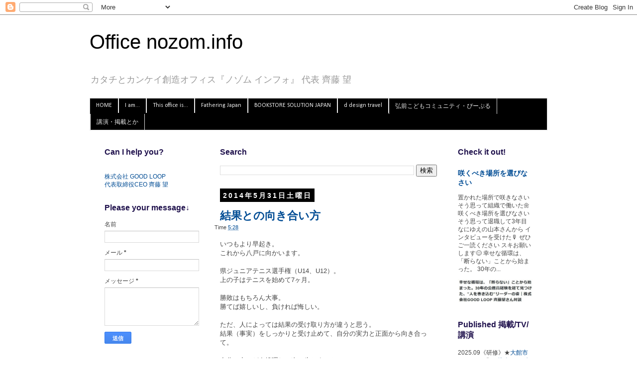

--- FILE ---
content_type: text/html; charset=UTF-8
request_url: https://office.nozom.info/2014/05/
body_size: 49044
content:
<!DOCTYPE html>
<html class='v2' dir='ltr' xmlns='http://www.w3.org/1999/xhtml' xmlns:b='http://www.google.com/2005/gml/b' xmlns:data='http://www.google.com/2005/gml/data' xmlns:expr='http://www.google.com/2005/gml/expr'>
<head>
<link href='https://www.blogger.com/static/v1/widgets/335934321-css_bundle_v2.css' rel='stylesheet' type='text/css'/>
<meta content='width=1100' name='viewport'/>
<meta content='text/html; charset=UTF-8' http-equiv='Content-Type'/>
<meta content='blogger' name='generator'/>
<link href='https://office.nozom.info/favicon.ico' rel='icon' type='image/x-icon'/>
<link href='https://office.nozom.info/2014/05/' rel='canonical'/>
<link rel="alternate" type="application/atom+xml" title="Office nozom.info - Atom" href="https://office.nozom.info/feeds/posts/default" />
<link rel="alternate" type="application/rss+xml" title="Office nozom.info - RSS" href="https://office.nozom.info/feeds/posts/default?alt=rss" />
<link rel="service.post" type="application/atom+xml" title="Office nozom.info - Atom" href="https://www.blogger.com/feeds/4614332492770688999/posts/default" />
<!--Can't find substitution for tag [blog.ieCssRetrofitLinks]-->
<meta content='仕事と私事の実践を通して第3の大人の役割を発信していましたが、最近はノンテーマで綴っています。' name='description'/>
<meta content='https://office.nozom.info/2014/05/' property='og:url'/>
<meta content='Office nozom.info' property='og:title'/>
<meta content='仕事と私事の実践を通して第3の大人の役割を発信していましたが、最近はノンテーマで綴っています。' property='og:description'/>
<title>Office nozom.info: 2014-05_齊藤望事務所</title>
<style type='text/css'>@font-face{font-family:'Calibri';font-style:normal;font-weight:400;font-display:swap;src:url(//fonts.gstatic.com/l/font?kit=J7afnpV-BGlaFfdAhLEY67FIEjg&skey=a1029226f80653a8&v=v15)format('woff2');unicode-range:U+0000-00FF,U+0131,U+0152-0153,U+02BB-02BC,U+02C6,U+02DA,U+02DC,U+0304,U+0308,U+0329,U+2000-206F,U+20AC,U+2122,U+2191,U+2193,U+2212,U+2215,U+FEFF,U+FFFD;}</style>
<style id='page-skin-1' type='text/css'><!--
/*
-----------------------------------------------
Blogger Template Style
Name:     Simple
Designer: Blogger
URL:      www.blogger.com
----------------------------------------------- */
/* Content
----------------------------------------------- */
body {
font: normal normal 12px 'Trebuchet MS', Trebuchet, Verdana, sans-serif;
color: #444444;
background: #ffffff none repeat scroll top left;
padding: 0 0 0 0;
}
html body .region-inner {
min-width: 0;
max-width: 100%;
width: auto;
}
h2 {
font-size: 22px;
}
a:link {
text-decoration:none;
color: #004c94;
}
a:visited {
text-decoration:none;
color: #320763;
}
a:hover {
text-decoration:underline;
color: #ff0000;
}
.body-fauxcolumn-outer .fauxcolumn-inner {
background: transparent none repeat scroll top left;
_background-image: none;
}
.body-fauxcolumn-outer .cap-top {
position: absolute;
z-index: 1;
height: 400px;
width: 100%;
}
.body-fauxcolumn-outer .cap-top .cap-left {
width: 100%;
background: transparent none repeat-x scroll top left;
_background-image: none;
}
.content-outer {
-moz-box-shadow: 0 0 0 rgba(0, 0, 0, .15);
-webkit-box-shadow: 0 0 0 rgba(0, 0, 0, .15);
-goog-ms-box-shadow: 0 0 0 #333333;
box-shadow: 0 0 0 rgba(0, 0, 0, .15);
margin-bottom: 1px;
}
.content-inner {
padding: 10px 40px;
}
.content-inner {
background-color: #ffffff;
}
/* Header
----------------------------------------------- */
.header-outer {
background: transparent none repeat-x scroll 0 -400px;
_background-image: none;
}
.Header h1 {
font: normal normal 40px 'Trebuchet MS',Trebuchet,Verdana,sans-serif;
color: #000000;
text-shadow: 0 0 0 rgba(0, 0, 0, .2);
}
.Header h1 a {
color: #000000;
}
.Header .description {
font-size: 18px;
color: #999999;
}
.header-inner .Header .titlewrapper {
padding: 22px 0;
}
.header-inner .Header .descriptionwrapper {
padding: 0 0;
}
/* Tabs
----------------------------------------------- */
.tabs-inner .section:first-child {
border-top: 0 solid #dddddd;
}
.tabs-inner .section:first-child ul {
margin-top: -1px;
border-top: 1px solid #dddddd;
border-left: 1px solid #dddddd;
border-right: 1px solid #dddddd;
}
.tabs-inner .widget ul {
background: #000000 none repeat-x scroll 0 -800px;
_background-image: none;
border-bottom: 1px solid #dddddd;
margin-top: 0;
margin-left: -30px;
margin-right: -30px;
}
.tabs-inner .widget li a {
display: inline-block;
padding: .6em 1em;
font: normal normal 12px Calibri;
color: #eeeeee;
border-left: 1px solid #ffffff;
border-right: 1px solid #dddddd;
}
.tabs-inner .widget li:first-child a {
border-left: none;
}
.tabs-inner .widget li.selected a, .tabs-inner .widget li a:hover {
color: #7f7f7f;
background-color: #eeeeee;
text-decoration: none;
}
/* Columns
----------------------------------------------- */
.main-outer {
border-top: 0 solid transparent;
}
.fauxcolumn-left-outer .fauxcolumn-inner {
border-right: 1px solid transparent;
}
.fauxcolumn-right-outer .fauxcolumn-inner {
border-left: 1px solid transparent;
}
/* Headings
----------------------------------------------- */
div.widget > h2,
div.widget h2.title {
margin: 0 0 1em 0;
font: normal bold 16px 'Trebuchet MS',Trebuchet,Verdana,sans-serif;
color: #20124d;
}
/* Widgets
----------------------------------------------- */
.widget .zippy {
color: #999999;
text-shadow: 2px 2px 1px rgba(0, 0, 0, .1);
}
.widget .popular-posts ul {
list-style: none;
}
/* Posts
----------------------------------------------- */
h2.date-header {
font: normal bold 14px Arial, Tahoma, Helvetica, FreeSans, sans-serif;
}
.date-header span {
background-color: #000000;
color: #ffffff;
padding: 0.4em;
letter-spacing: 3px;
margin: inherit;
}
.main-inner {
padding-top: 35px;
padding-bottom: 65px;
}
.main-inner .column-center-inner {
padding: 0 0;
}
.main-inner .column-center-inner .section {
margin: 0 1em;
}
.post {
margin: 0 0 45px 0;
}
h3.post-title, .comments h4 {
font: normal bold 22px Arial, Tahoma, Helvetica, FreeSans, sans-serif;
margin: .75em 0 0;
}
.post-body {
font-size: 110%;
line-height: 1.4;
position: relative;
}
.post-body img, .post-body .tr-caption-container, .Profile img, .Image img,
.BlogList .item-thumbnail img {
padding: 2px;
background: #ffffff;
border: 1px solid #eeeeee;
-moz-box-shadow: 1px 1px 5px rgba(0, 0, 0, .1);
-webkit-box-shadow: 1px 1px 5px rgba(0, 0, 0, .1);
box-shadow: 1px 1px 5px rgba(0, 0, 0, .1);
}
.post-body img, .post-body .tr-caption-container {
padding: 5px;
}
.post-body .tr-caption-container {
color: #444444;
}
.post-body .tr-caption-container img {
padding: 0;
background: transparent;
border: none;
-moz-box-shadow: 0 0 0 rgba(0, 0, 0, .1);
-webkit-box-shadow: 0 0 0 rgba(0, 0, 0, .1);
box-shadow: 0 0 0 rgba(0, 0, 0, .1);
}
.post-header {
margin: 0 0 1.5em;
line-height: 1.6;
font-size: 90%;
}
.post-footer {
margin: 20px -2px 0;
padding: 5px 10px;
color: #666666;
background-color: rgba(0, 0, 0, 0);
border-bottom: 1px solid rgba(0, 0, 0, 0);
line-height: 1.6;
font-size: 90%;
}
#comments .comment-author {
padding-top: 1.5em;
border-top: 1px solid transparent;
background-position: 0 1.5em;
}
#comments .comment-author:first-child {
padding-top: 0;
border-top: none;
}
.avatar-image-container {
margin: .2em 0 0;
}
#comments .avatar-image-container img {
border: 1px solid #eeeeee;
}
/* Comments
----------------------------------------------- */
.comments .comments-content .icon.blog-author {
background-repeat: no-repeat;
background-image: url([data-uri]);
}
.comments .comments-content .loadmore a {
border-top: 1px solid #999999;
border-bottom: 1px solid #999999;
}
.comments .comment-thread.inline-thread {
background-color: rgba(0, 0, 0, 0);
}
.comments .continue {
border-top: 2px solid #999999;
}
/* Accents
---------------------------------------------- */
.section-columns td.columns-cell {
border-left: 1px solid transparent;
}
.blog-pager {
background: transparent url(//www.blogblog.com/1kt/simple/paging_dot.png) repeat-x scroll top center;
}
.blog-pager-older-link, .home-link,
.blog-pager-newer-link {
background-color: #ffffff;
padding: 5px;
}
.footer-outer {
border-top: 1px dashed #bbbbbb;
}
/* Mobile
----------------------------------------------- */
body.mobile  {
background-size: auto;
}
.mobile .body-fauxcolumn-outer {
background: transparent none repeat scroll top left;
}
.mobile .body-fauxcolumn-outer .cap-top {
background-size: 100% auto;
}
.mobile .content-outer {
-webkit-box-shadow: 0 0 3px rgba(0, 0, 0, .15);
box-shadow: 0 0 3px rgba(0, 0, 0, .15);
}
.mobile .tabs-inner .widget ul {
margin-left: 0;
margin-right: 0;
}
.mobile .post {
margin: 0;
}
.mobile .main-inner .column-center-inner .section {
margin: 0;
}
.mobile .date-header span {
padding: 0.1em 10px;
margin: 0 -10px;
}
.mobile h3.post-title {
margin: 0;
}
.mobile .blog-pager {
background: transparent none no-repeat scroll top center;
}
.mobile .footer-outer {
border-top: none;
}
.mobile .main-inner, .mobile .footer-inner {
background-color: #ffffff;
}
.mobile-index-contents {
color: #444444;
}
.mobile-link-button {
background-color: #004c94;
}
.mobile-link-button a:link, .mobile-link-button a:visited {
color: #ffffff;
}
.mobile .tabs-inner .section:first-child {
border-top: none;
}
.mobile .tabs-inner .PageList .widget-content {
background-color: #eeeeee;
color: #7f7f7f;
border-top: 1px solid #dddddd;
border-bottom: 1px solid #dddddd;
}
.mobile .tabs-inner .PageList .widget-content .pagelist-arrow {
border-left: 1px solid #dddddd;
}

--></style>
<style id='template-skin-1' type='text/css'><!--
body {
min-width: 1000px;
}
.content-outer, .content-fauxcolumn-outer, .region-inner {
min-width: 1000px;
max-width: 1000px;
_width: 1000px;
}
.main-inner .columns {
padding-left: 250px;
padding-right: 210px;
}
.main-inner .fauxcolumn-center-outer {
left: 250px;
right: 210px;
/* IE6 does not respect left and right together */
_width: expression(this.parentNode.offsetWidth -
parseInt("250px") -
parseInt("210px") + 'px');
}
.main-inner .fauxcolumn-left-outer {
width: 250px;
}
.main-inner .fauxcolumn-right-outer {
width: 210px;
}
.main-inner .column-left-outer {
width: 250px;
right: 100%;
margin-left: -250px;
}
.main-inner .column-right-outer {
width: 210px;
margin-right: -210px;
}
#layout {
min-width: 0;
}
#layout .content-outer {
min-width: 0;
width: 800px;
}
#layout .region-inner {
min-width: 0;
width: auto;
}
--></style>
<script type='text/javascript'>
        (function(i,s,o,g,r,a,m){i['GoogleAnalyticsObject']=r;i[r]=i[r]||function(){
        (i[r].q=i[r].q||[]).push(arguments)},i[r].l=1*new Date();a=s.createElement(o),
        m=s.getElementsByTagName(o)[0];a.async=1;a.src=g;m.parentNode.insertBefore(a,m)
        })(window,document,'script','https://www.google-analytics.com/analytics.js','ga');
        ga('create', 'UA-1655047-3', 'auto', 'blogger');
        ga('blogger.send', 'pageview');
      </script>
<script type='text/javascript'>window._pt_lt = new Date().getTime();</script>
<script async='async' src='//pagead2.googlesyndication.com/pagead/js/adsbygoogle.js'></script>
<script>
     (adsbygoogle = window.adsbygoogle || []).push({
          google_ad_client: "ca-pub-9244985252790147",
          enable_page_level_ads: true
     });
</script>
<link href='https://www.blogger.com/dyn-css/authorization.css?targetBlogID=4614332492770688999&amp;zx=92681638-840b-4e42-ba6f-982dc559fe13' media='none' onload='if(media!=&#39;all&#39;)media=&#39;all&#39;' rel='stylesheet'/><noscript><link href='https://www.blogger.com/dyn-css/authorization.css?targetBlogID=4614332492770688999&amp;zx=92681638-840b-4e42-ba6f-982dc559fe13' rel='stylesheet'/></noscript>
<meta name='google-adsense-platform-account' content='ca-host-pub-1556223355139109'/>
<meta name='google-adsense-platform-domain' content='blogspot.com'/>

<!-- data-ad-client=ca-pub-9244985252790147 -->

</head>
<!-- Blogger Archive Calendar by www.MyBloggerTricks.com -->
<script type='text/javascript'> 
//<![CDATA[ 
var bcLoadingImage = "https://blogger.googleusercontent.com/img/b/R29vZ2xl/AVvXsEi5BoSTjy157KMb8gdMfQN2HmW90Q9l8mHX2t16M8Lw6RB5WmlNUtkaGhRvTFN60KIQwNjQSApi_t-dA1wLm1UxMQLclSqwzqIgUG5Ymg3WLCAVFpBD0ZMlFkEks4m4S1_hF8U_k0HbdEo/s400/loading-trans.gif.png"; 
var bcLoadingMessage = " Loading...."; 
var bcArchiveNavText = "View Archive"; 
var bcArchiveNavPrev = '◄'; 
var bcArchiveNavNext = '►'; 
var headDays = ["Sunday","Monday","Tuesday","Wednesday","Thursday","Friday","Saturday"]; 
var headInitial = ["Su","Mo","Tu","We","Th","Fr","Sa"]; 
// Nothing to configure past this point ---------------------------------- 
var timeOffset; 
var bcBlogID; 
var calMonth; 
var calDay = 1; 
var calYear; 
var startIndex; 
var callmth; 
var bcNav = new Array (); 
var bcList = new Array (); 
//Initialize Fill Array 
var fill = ["","31","28","31","30","31","30","31","31","30","31","30","31"]; 
function openStatus(){ 
   document.getElementById('calLoadingStatus').style.display = 'block'; 
   document.getElementById('calendarDisplay').innerHTML = ''; 
  } 
function closeStatus(){ 
   document.getElementById('calLoadingStatus').style.display = 'none'; 
  } 
function bcLoadStatus(){ 
   cls = document.getElementById('calLoadingStatus'); 
   img = document.createElement('img'); 
   img.src = bcLoadingImage; 
   img.style.verticalAlign = 'middle'; 
   cls.appendChild(img); 
   txt = document.createTextNode(bcLoadingMessage); 
   cls.appendChild(txt); 
  } 
function callArchive(mth,yr,nav){ 
// Check for Leap Years 
  if (((yr % 4 == 0) && (yr % 100 != 0)) || (yr % 400 == 0)) { 
      fill[2] = '29'; 
   } 
  else { 
      fill[2] = '28'; 
   } 
   calMonth = mth; 
   calYear = yr; 
   if(mth.charAt(0) == 0){ 
      calMonth = mth.substring(1); 
      } 
   callmth = mth; 
   bcNavAll = document.getElementById('bcFootAll'); 
   bcNavPrev = document.getElementById('bcFootPrev'); 
   bcNavNext = document.getElementById('bcFootNext'); 
   bcSelect = document.getElementById('bcSelection'); 
   a = document.createElement('a'); 
   at = document.createTextNode(bcArchiveNavText); 
   a.href = bcNav[nav]; 
   a.appendChild(at); 
   bcNavAll.innerHTML = ''; 
   bcNavAll.appendChild(a); 
   bcNavPrev.innerHTML = ''; 
   bcNavNext.innerHTML = ''; 
   if(nav <  bcNav.length -1){ 
      a = document.createElement('a'); 
      a.innerHTML = bcArchiveNavPrev; 
      bcp = parseInt(nav,10) + 1; 
      a.href = bcNav[bcp]; 
      a.title = 'Previous Archive'; 
      prevSplit = bcList[bcp].split(','); 
      a.onclick = function(){bcSelect.options[bcp].selected = true;openStatus();callArchive(prevSplit[0],prevSplit[1],prevSplit[2]);return false;}; 
      bcNavPrev.appendChild(a); 
      } 
   if(nav > 0){ 
      a = document.createElement('a'); 
      a.innerHTML = bcArchiveNavNext; 
      bcn = parseInt(nav,10) - 1; 
      a.href = bcNav[bcn]; 
      a.title = 'Next Archive'; 
      nextSplit = bcList[bcn].split(','); 
      a.onclick = function(){bcSelect.options[bcn].selected = true;openStatus();callArchive(nextSplit[0],nextSplit[1],nextSplit[2]);return false;}; 
      bcNavNext.appendChild(a); 
     } 
   script = document.createElement('script'); 
   script.src = 'http://www.blogger.com/feeds/'+bcBlogId+'/posts/summary?published-max='+calYear+'-'+callmth+'-'+fill[calMonth]+'T23%3A59%3A59'+timeOffset+'&published-min='+calYear+'-'+callmth+'-01T00%3A00%3A00'+timeOffset+'&max-results=100&orderby=published&alt=json-in-script&callback=cReadArchive'; 
   document.getElementsByTagName('head')[0].appendChild(script); 
} 
function cReadArchive(root){ 
// Check for Leap Years 
  if (((calYear % 4 == 0) && (calYear % 100 != 0)) || (calYear % 400 == 0)) { 
      fill[2] = '29'; 
   } 
  else { 
      fill[2] = '28'; 
   } 
    closeStatus(); 
    document.getElementById('lastRow').style.display = 'none'; 
    calDis = document.getElementById('calendarDisplay'); 
    var feed = root.feed; 
    var total = feed.openSearch$totalResults.$t; 
    var entries = feed.entry || []; 
    var fillDate = new Array(); 
    var fillTitles = new Array(); 
    fillTitles.length = 32; 
    var ul = document.createElement('ul'); 
    ul.id = 'calendarUl'; 
    for (var i = 0; i < feed.entry.length; ++i) { 
      var entry = feed.entry[i]; 
      for (var j = 0; j < entry.link.length; ++j) { 
       if (entry.link[j].rel == "alternate") { 
       var link = entry.link[j].href; 
       } 
      } 
      var title = entry.title.$t; 
      var author = entry.author[0].name.$t; 
      var date = entry.published.$t; 
      var summary = entry.summary.$t; 
      isPublished = date.split('T')[0].split('-')[2]; 
      if(isPublished.charAt(0) == '0'){ 
         isPublished = isPublished.substring(1); 
         } 
      fillDate.push(isPublished); 
      if (fillTitles[isPublished]){ 
          fillTitles[isPublished] = fillTitles[isPublished] + ' | ' + title; 
          } 
      else { 
          fillTitles[isPublished] = title; 
          } 
      li = document.createElement('li'); 
      li.style.listType = 'none'; 
      li.innerHTML = '<a href="'+link+'">'+title+'</a>'; 
      ul.appendChild(li); 
      } 
   calDis.appendChild(ul); 
   var val1 = parseInt(calDay, 10) 
   var valxx = parseInt(calMonth, 10); 
   var val2 = valxx - 1; 
   var val3 = parseInt(calYear, 10); 
   var firstCalDay = new Date(val3,val2,1); 
   var val0 = firstCalDay.getDay(); 
   startIndex = val0 + 1; 
  var dayCount = 1; 
  for (x =1; x < 38; x++){ 
      var cell = document.getElementById('cell'+x); 
      if( x < startIndex){ 
          cell.innerHTML = ' '; 
          cell.className = 'firstCell'; 
         } 
      if( x >= startIndex){ 
          cell.innerHTML = dayCount; 
          cell.className = 'filledCell'; 
          for(p = 0; p < fillDate.length; p++){ 
              if(dayCount == fillDate[p]){ 
                  if(fillDate[p].length == 1){ 
                     fillURL = '0'+fillDate[p]; 
                     } 
                  else { 
                     fillURL = fillDate[p]; 
                     } 
                  cell.className = 'highlightCell'; 
                  cell.innerHTML = '<a href="/search?updated-max='+calYear+'-'+callmth+'-'+fillURL+'T23%3A59%3A59'+timeOffset+'&updated-min='+calYear+'-'+callmth+'-'+fillURL+'T00%3A00%3A00'+timeOffset+'" title="'+fillTitles[fillDate[p]].replace(/"/g,'\'')+'">'+dayCount+'</a>'; 
                 } 
              } 
          if( dayCount > fill[valxx]){ 
             cell.innerHTML = ' '; 
             cell.className = 'emptyCell'; 
             } 
          dayCount++; 
         } 
      } 
    visTotal = parseInt(startIndex) + parseInt(fill[valxx]) -1; 
    if(visTotal >35){ 
        document.getElementById('lastRow').style.display = ''; 
       } 
  } 
function initCal(){ 
   document.getElementById('blogger_calendar').style.display = 'block'; 
   var bcInit = document.getElementById('bloggerCalendarList').getElementsByTagName('a'); 
   var bcCount = document.getElementById('bloggerCalendarList').getElementsByTagName('li'); 
   document.getElementById('bloggerCalendarList').style.display = 'none'; 
   calHead = document.getElementById('bcHead'); 
   tr = document.createElement('tr'); 
   for(t = 0; t < 7; t++){ 
       th = document.createElement('th'); 
       th.abbr = headDays[t]; 
       scope = 'col'; 
       th.title = headDays[t]; 
       th.innerHTML = headInitial[t]; 
       tr.appendChild(th); 
      } 
   calHead.appendChild(tr); 
  for (x = 0; x <bcInit.length;x++){ 
     var stripYear= bcInit[x].href.split('_')[0].split('/')[3]; 
     var stripMonth = bcInit[x].href.split('_')[1]; 
     bcList.push(stripMonth + ','+ stripYear + ',' + x); 
     bcNav.push(bcInit[x].href); 
     } 
  var sel = document.createElement('select'); 
  sel.id = 'bcSelection'; 
  sel.onchange = function(){var cSend = this.options[this.selectedIndex].value.split(',');openStatus();callArchive(cSend[0],cSend[1],cSend[2]);}; 
  q = 0; 
  for (r = 0; r <bcList.length; r++){ 
       var selText = bcInit[r].innerHTML; 
       var selCount = bcCount[r].innerHTML.split('> (')[1]; 
       var selValue = bcList[r]; 
       sel.options[q] = new Option(selText + ' ('+selCount,selValue); 
       q++ 
       }                   
   document.getElementById('bcaption').appendChild(sel); 
   var m = bcList[0].split(',')[0]; 
   var y = bcList[0].split(',')[1]; 
   callArchive(m,y,'0'); 
} 
function timezoneSet(root){ 
   var feed = root.feed; 
   var updated = feed.updated.$t; 
   var id = feed.id.$t; 
   bcBlogId = id.split('blog-')[1]; 
   upLength = updated.length; 
   if(updated.charAt(upLength-1) == "Z"){timeOffset = "+00:00";} 
   else {timeOffset = updated.substring(upLength-6,upLength);} 
   timeOffset = encodeURIComponent(timeOffset); 
} 
//]]> 
</script>
<script src='/feeds/posts/summary?max-results=0&alt=json-in-script&callback=timezoneSet'></script>
<!-- End Blogger Archive Calendar by www.MyBloggerTricks.com -->
<body class='loading variant-simplysimple'>
<div class='navbar section' id='navbar'><div class='widget Navbar' data-version='1' id='Navbar1'><script type="text/javascript">
    function setAttributeOnload(object, attribute, val) {
      if(window.addEventListener) {
        window.addEventListener('load',
          function(){ object[attribute] = val; }, false);
      } else {
        window.attachEvent('onload', function(){ object[attribute] = val; });
      }
    }
  </script>
<div id="navbar-iframe-container"></div>
<script type="text/javascript" src="https://apis.google.com/js/platform.js"></script>
<script type="text/javascript">
      gapi.load("gapi.iframes:gapi.iframes.style.bubble", function() {
        if (gapi.iframes && gapi.iframes.getContext) {
          gapi.iframes.getContext().openChild({
              url: 'https://www.blogger.com/navbar/4614332492770688999?origin\x3dhttps://office.nozom.info',
              where: document.getElementById("navbar-iframe-container"),
              id: "navbar-iframe"
          });
        }
      });
    </script><script type="text/javascript">
(function() {
var script = document.createElement('script');
script.type = 'text/javascript';
script.src = '//pagead2.googlesyndication.com/pagead/js/google_top_exp.js';
var head = document.getElementsByTagName('head')[0];
if (head) {
head.appendChild(script);
}})();
</script>
</div></div>
<div class='body-fauxcolumns'>
<div class='fauxcolumn-outer body-fauxcolumn-outer'>
<div class='cap-top'>
<div class='cap-left'></div>
<div class='cap-right'></div>
</div>
<div class='fauxborder-left'>
<div class='fauxborder-right'></div>
<div class='fauxcolumn-inner'>
</div>
</div>
<div class='cap-bottom'>
<div class='cap-left'></div>
<div class='cap-right'></div>
</div>
</div>
</div>
<div class='content'>
<div class='content-fauxcolumns'>
<div class='fauxcolumn-outer content-fauxcolumn-outer'>
<div class='cap-top'>
<div class='cap-left'></div>
<div class='cap-right'></div>
</div>
<div class='fauxborder-left'>
<div class='fauxborder-right'></div>
<div class='fauxcolumn-inner'>
</div>
</div>
<div class='cap-bottom'>
<div class='cap-left'></div>
<div class='cap-right'></div>
</div>
</div>
</div>
<div class='content-outer'>
<div class='content-cap-top cap-top'>
<div class='cap-left'></div>
<div class='cap-right'></div>
</div>
<div class='fauxborder-left content-fauxborder-left'>
<div class='fauxborder-right content-fauxborder-right'></div>
<div class='content-inner'>
<header>
<div class='header-outer'>
<div class='header-cap-top cap-top'>
<div class='cap-left'></div>
<div class='cap-right'></div>
</div>
<div class='fauxborder-left header-fauxborder-left'>
<div class='fauxborder-right header-fauxborder-right'></div>
<div class='region-inner header-inner'>
<div class='header section' id='header'><div class='widget Header' data-version='1' id='Header1'>
<div id='header-inner'>
<div class='titlewrapper'>
<h1 class='title'>
<a href='https://office.nozom.info/'>
Office nozom.info
</a>
</h1>
</div>
<div class='descriptionwrapper'>
<p class='description'><span>カタチとカンケイ創造オフィス&#12302;ノゾム インフォ&#12303; 代表 齊藤 望</span></p>
</div>
</div>
</div></div>
</div>
</div>
<div class='header-cap-bottom cap-bottom'>
<div class='cap-left'></div>
<div class='cap-right'></div>
</div>
</div>
</header>
<div class='tabs-outer'>
<div class='tabs-cap-top cap-top'>
<div class='cap-left'></div>
<div class='cap-right'></div>
</div>
<div class='fauxborder-left tabs-fauxborder-left'>
<div class='fauxborder-right tabs-fauxborder-right'></div>
<div class='region-inner tabs-inner'>
<div class='tabs section' id='crosscol'><div class='widget PageList' data-version='1' id='PageList1'>
<h2>ページ</h2>
<div class='widget-content'>
<ul>
<li>
<a href='http://office.nozom.info/'>HOME</a>
</li>
<li>
<a href='http://office.nozom.info/p/aboutme.html'>I am...</a>
</li>
<li>
<a href='http://office.nozom.info/p/aboutoffice.html'>This office is...</a>
</li>
<li>
<a href='https://office.nozom.info/p/fathering-japan.html'>Fathering Japan</a>
</li>
<li>
<a href='https://bsj.voyage/'>BOOKSTORE SOLUTION JAPAN</a>
</li>
<li>
<a href='http://office.nozom.info/p/d-design-travel.html'>d design travel</a>
</li>
<li>
<a href='https://office.nozom.info/p/npo.html'>弘前こどもコミュニティ&#12539;ぴーぷる</a>
</li>
<li>
<a href='https://office.nozom.info/p/ken.html'>講演&#12539;掲載とか</a>
</li>
</ul>
<div class='clear'></div>
</div>
</div></div>
<div class='tabs no-items section' id='crosscol-overflow'></div>
</div>
</div>
<div class='tabs-cap-bottom cap-bottom'>
<div class='cap-left'></div>
<div class='cap-right'></div>
</div>
</div>
<div class='main-outer'>
<div class='main-cap-top cap-top'>
<div class='cap-left'></div>
<div class='cap-right'></div>
</div>
<div class='fauxborder-left main-fauxborder-left'>
<div class='fauxborder-right main-fauxborder-right'></div>
<div class='region-inner main-inner'>
<div class='columns fauxcolumns'>
<div class='fauxcolumn-outer fauxcolumn-center-outer'>
<div class='cap-top'>
<div class='cap-left'></div>
<div class='cap-right'></div>
</div>
<div class='fauxborder-left'>
<div class='fauxborder-right'></div>
<div class='fauxcolumn-inner'>
</div>
</div>
<div class='cap-bottom'>
<div class='cap-left'></div>
<div class='cap-right'></div>
</div>
</div>
<div class='fauxcolumn-outer fauxcolumn-left-outer'>
<div class='cap-top'>
<div class='cap-left'></div>
<div class='cap-right'></div>
</div>
<div class='fauxborder-left'>
<div class='fauxborder-right'></div>
<div class='fauxcolumn-inner'>
</div>
</div>
<div class='cap-bottom'>
<div class='cap-left'></div>
<div class='cap-right'></div>
</div>
</div>
<div class='fauxcolumn-outer fauxcolumn-right-outer'>
<div class='cap-top'>
<div class='cap-left'></div>
<div class='cap-right'></div>
</div>
<div class='fauxborder-left'>
<div class='fauxborder-right'></div>
<div class='fauxcolumn-inner'>
</div>
</div>
<div class='cap-bottom'>
<div class='cap-left'></div>
<div class='cap-right'></div>
</div>
</div>
<!-- corrects IE6 width calculation -->
<div class='columns-inner'>
<div class='column-center-outer'>
<div class='column-center-inner'>
<div class='main section' id='main'><div class='widget BlogSearch' data-version='1' id='BlogSearch1'>
<h2 class='title'>Search</h2>
<div class='widget-content'>
<div id='BlogSearch1_form'>
<form action='https://office.nozom.info/search' class='gsc-search-box' target='_top'>
<table cellpadding='0' cellspacing='0' class='gsc-search-box'>
<tbody>
<tr>
<td class='gsc-input'>
<input autocomplete='off' class='gsc-input' name='q' size='10' title='search' type='text' value=''/>
</td>
<td class='gsc-search-button'>
<input class='gsc-search-button' title='search' type='submit' value='検索'/>
</td>
</tr>
</tbody>
</table>
</form>
</div>
</div>
<div class='clear'></div>
</div><div class='widget Blog' data-version='1' id='Blog1'>
<div class='blog-posts hfeed'>

          <div class="date-outer">
        
<h2 class='date-header'><span>2014年5月31日土曜日</span></h2>

          <div class="date-posts">
        
<div class='post-outer'>
<div class='post hentry' itemprop='blogPost' itemscope='itemscope' itemtype='http://schema.org/BlogPosting'>
<meta content='4614332492770688999' itemprop='blogId'/>
<meta content='7961348603406692866' itemprop='postId'/>
<a name='7961348603406692866'></a>
<h3 class='post-title entry-title' itemprop='name'>
<a href='https://office.nozom.info/2014/05/blog-post_31.html'>結果との向き合い方</a>
</h3>
<div class='post-header'>
<div class='post-header-line-1'><span class='post-icons'>
</span>
<span class='post-timestamp'>
Time
<meta content='https://office.nozom.info/2014/05/blog-post_31.html' itemprop='url'/>
<a class='timestamp-link' href='https://office.nozom.info/2014/05/blog-post_31.html' rel='bookmark' title='permanent link'><abbr class='published' itemprop='datePublished' title='2014-05-31T05:28:00+09:00'>5:28</abbr></a>
</span>
</div>
</div>
<div class='post-body entry-content' id='post-body-7961348603406692866' itemprop='articleBody'>
いつもより早起き&#12290;<br />
これから八戸に向かいます&#12290;<br />
<br />
県ジュニアテニス選手権&#65288;U14&#12289;U12&#65289;&#12290;<br />
上の子はテニスを始めて7ヶ月&#12290;<br />
<br />
勝敗はもちろん大事&#12290;<br />
勝てば嬉しいし&#12289;負ければ悔しい&#12290;<br />
<br />
ただ&#12289;人によっては結果の受け取り方が違うと思う&#12290;<br />
結果&#65288;事実&#65289;をしっかりと受け止めて&#12289;自分の実力と正面から向き合って&#12290;<br />
<br />
自分の中でどう処理して次に生かすのか&#12290;<br />
求められれば&#12289;オラの経験から言葉をかけてあげることはできる&#12290;<br />
<br />
でも&#12289;もがいて悩んで自分で答えを出す苦しみもまた必要かと&#12290;<br />
あれ&#65311;負けることを前提で書いている(笑)&#12290;<br />
<br />
５月最終日&#12290;<br />
楽しい土曜日を^^
<div style='clear: both;'></div>
</div>
<div class='post-footer'>
<div class='post-footer-line post-footer-line-1'><div class='post-share-buttons goog-inline-block'>
<a class='goog-inline-block share-button sb-email' href='https://www.blogger.com/share-post.g?blogID=4614332492770688999&postID=7961348603406692866&target=email' target='_blank' title='メールで送信'><span class='share-button-link-text'>メールで送信</span></a><a class='goog-inline-block share-button sb-blog' href='https://www.blogger.com/share-post.g?blogID=4614332492770688999&postID=7961348603406692866&target=blog' onclick='window.open(this.href, "_blank", "height=270,width=475"); return false;' target='_blank' title='BlogThis!'><span class='share-button-link-text'>BlogThis!</span></a><a class='goog-inline-block share-button sb-twitter' href='https://www.blogger.com/share-post.g?blogID=4614332492770688999&postID=7961348603406692866&target=twitter' target='_blank' title='X で共有'><span class='share-button-link-text'>X で共有</span></a><a class='goog-inline-block share-button sb-facebook' href='https://www.blogger.com/share-post.g?blogID=4614332492770688999&postID=7961348603406692866&target=facebook' onclick='window.open(this.href, "_blank", "height=430,width=640"); return false;' target='_blank' title='Facebook で共有する'><span class='share-button-link-text'>Facebook で共有する</span></a><a class='goog-inline-block share-button sb-pinterest' href='https://www.blogger.com/share-post.g?blogID=4614332492770688999&postID=7961348603406692866&target=pinterest' target='_blank' title='Pinterest に共有'><span class='share-button-link-text'>Pinterest に共有</span></a>
</div>
</div>
<div class='post-footer-line post-footer-line-2'></div>
<div class='post-footer-line post-footer-line-3'></div>
</div>
</div>
</div>
<div class='inline-ad'>
<script async src="https://pagead2.googlesyndication.com/pagead/js/adsbygoogle.js?client=ca-pub-9244985252790147&host=ca-host-pub-1556223355139109" crossorigin="anonymous"></script>
<!-- office-nozom_main_Blog1_1x1_as -->
<ins class="adsbygoogle"
     style="display:block"
     data-ad-client="ca-pub-9244985252790147"
     data-ad-host="ca-host-pub-1556223355139109"
     data-ad-slot="8736578257"
     data-ad-format="auto"
     data-full-width-responsive="true"></ins>
<script>
(adsbygoogle = window.adsbygoogle || []).push({});
</script>
</div>

          </div></div>
        

          <div class="date-outer">
        
<h2 class='date-header'><span>2014年5月30日金曜日</span></h2>

          <div class="date-posts">
        
<div class='post-outer'>
<div class='post hentry' itemprop='blogPost' itemscope='itemscope' itemtype='http://schema.org/BlogPosting'>
<meta content='4614332492770688999' itemprop='blogId'/>
<meta content='264399530891057575' itemprop='postId'/>
<a name='264399530891057575'></a>
<h3 class='post-title entry-title' itemprop='name'>
<a href='https://office.nozom.info/2014/05/blog-post_30.html'>ヒツジで終わる習慣&#12289;ライオンに変わる決断</a>
</h3>
<div class='post-header'>
<div class='post-header-line-1'><span class='post-icons'>
</span>
<span class='post-timestamp'>
Time
<meta content='https://office.nozom.info/2014/05/blog-post_30.html' itemprop='url'/>
<a class='timestamp-link' href='https://office.nozom.info/2014/05/blog-post_30.html' rel='bookmark' title='permanent link'><abbr class='published' itemprop='datePublished' title='2014-05-30T05:39:00+09:00'>5:39</abbr></a>
</span>
</div>
</div>
<div class='post-body entry-content' id='post-body-264399530891057575' itemprop='articleBody'>
暑い&#8230;暑い&#8230;<br />
まだ5月なのに連日の真夏日&#12290;<br />
<br />
先日読了した本の&#12302;なるほど&#12303;をシェア&#12290;<br />
長文なので時間のある時にどうぞ^^<br />
<br />
&#12302;ヒツジで終わる習慣&#12289;ライオンに変わる決断 / 千田琢哉&#12303;<br />
<br />
ヒツジとは&#12289;何かあるたびに群がって&#12289;結局何も成し遂げられない人&#12290;<br />
ライオンとは&#12289;いたずらに群れず&#12289;孤高に物事を成し遂げようとする人&#12290;<br />
どちらの道を選ぶかは&#12289;全てあなた次第&#12290;<br />
<br />
ビジネスの決め手は&#12289;人間観察力&#12290;<br />
<br />
せっかく命の断片である時間を削りながら目の前の人と会っているのに&#12289;噂話で終始するのは命の無駄遣いだ&#12290;<br />
<br />
陰口というのは第三者を通して伝わると憎しみが倍増するが&#12289;褒め言葉というのは第三者を通して伝わると嬉しさが倍増する&#12290;<br />
<br />
人は&#12289;自分の自慢話に熱心に耳を傾けてくれた相手のことを大好きになる生き物&#12290;<br />
<br />
相手が自分のために時間という命のお裾分けをしてくれた分&#12289;せめて自分も命のお裾分けをしようとするのはもっともなことだ&#12290;<br />
<br />
過去なんて自分の成長で塗り替えることができる&#12290;<br />
<br />
事実として過去を変えることができないが&#12289;解釈はいくらでも変えることが可能だ&#12290;<br />
<br />
いちいち群がらなくても&#12289;強い心の絆でつながっているので寂しくない&#12290;<br />
<br />
仕事が抜群に出来る人は例外なく遅刻に厳しい&#12290;<br />
<br />
損させられるような人間の周囲には誰も集まらない&#12290;<br />
<br />
小さな喧嘩をたくさん済ましておくからこし&#12289;大きな喧嘩に発展しない&#12290;<br />
<br />
退屈な正しいことよりも&#12289;幸せになれる好きなことを優先する&#12290;<br />
<br />
A or Bで迷ったら A and Bという選択肢も考えてみる&#12290;<br />
<br />
本命に挑み続けることによって自分が成長していくことが何よりも大切なこと&#12290;<br />
<br />
睡眠時間を削らねばならないのは&#12289;起きている間の時間をうまく活用できていない証拠だ&#12290;<br />
<br />
ビジネスにおいて&#12289;社長に雇われているのではなく&#12289;お客様に雇われていると考える&#12290;<br />
<br />
落ち込みからの回復のスピードは&#12289;自分自身を元気にする言葉をどれだけ持っているかで決まる&#12290;<br />
<br />
生まれてから今日までの好奇心と挑戦で得た蓄積こそが&#12289;その人の直感力なのだ&#12290;<br />
<br />
自分自身の過去に負けていないか&#12289;昨日の自分に負けていないか&#12289;こだわるポイントは常にそこだけ&#12290;<br />
<br />
1つの努力で１つの成果が出なくても&#12289;必ずその経験は貯金されている&#12290;<br />
<br />
個性は第一印象で出すものではなく&#12289;実績で出すものだ&#12290;<br />
<br />
原因を自分に求めようとする当事者意識は&#12289;本質を衝ける人は全員例外なく持っている&#12290;<br />
<br />
補欠の先輩から嫉妬されるのは&#12289;成功者の通過儀礼のようなものだ&#12290;
<div style='clear: both;'></div>
</div>
<div class='post-footer'>
<div class='post-footer-line post-footer-line-1'><div class='post-share-buttons goog-inline-block'>
<a class='goog-inline-block share-button sb-email' href='https://www.blogger.com/share-post.g?blogID=4614332492770688999&postID=264399530891057575&target=email' target='_blank' title='メールで送信'><span class='share-button-link-text'>メールで送信</span></a><a class='goog-inline-block share-button sb-blog' href='https://www.blogger.com/share-post.g?blogID=4614332492770688999&postID=264399530891057575&target=blog' onclick='window.open(this.href, "_blank", "height=270,width=475"); return false;' target='_blank' title='BlogThis!'><span class='share-button-link-text'>BlogThis!</span></a><a class='goog-inline-block share-button sb-twitter' href='https://www.blogger.com/share-post.g?blogID=4614332492770688999&postID=264399530891057575&target=twitter' target='_blank' title='X で共有'><span class='share-button-link-text'>X で共有</span></a><a class='goog-inline-block share-button sb-facebook' href='https://www.blogger.com/share-post.g?blogID=4614332492770688999&postID=264399530891057575&target=facebook' onclick='window.open(this.href, "_blank", "height=430,width=640"); return false;' target='_blank' title='Facebook で共有する'><span class='share-button-link-text'>Facebook で共有する</span></a><a class='goog-inline-block share-button sb-pinterest' href='https://www.blogger.com/share-post.g?blogID=4614332492770688999&postID=264399530891057575&target=pinterest' target='_blank' title='Pinterest に共有'><span class='share-button-link-text'>Pinterest に共有</span></a>
</div>
</div>
<div class='post-footer-line post-footer-line-2'></div>
<div class='post-footer-line post-footer-line-3'></div>
</div>
</div>
</div>
<div class='inline-ad'>
<script async src="https://pagead2.googlesyndication.com/pagead/js/adsbygoogle.js?client=ca-pub-9244985252790147&host=ca-host-pub-1556223355139109" crossorigin="anonymous"></script>
<!-- office-nozom_main_Blog1_1x1_as -->
<ins class="adsbygoogle"
     style="display:block"
     data-ad-client="ca-pub-9244985252790147"
     data-ad-host="ca-host-pub-1556223355139109"
     data-ad-slot="8736578257"
     data-ad-format="auto"
     data-full-width-responsive="true"></ins>
<script>
(adsbygoogle = window.adsbygoogle || []).push({});
</script>
</div>

          </div></div>
        

          <div class="date-outer">
        
<h2 class='date-header'><span>2014年5月29日木曜日</span></h2>

          <div class="date-posts">
        
<div class='post-outer'>
<div class='post hentry' itemprop='blogPost' itemscope='itemscope' itemtype='http://schema.org/BlogPosting'>
<meta content='4614332492770688999' itemprop='blogId'/>
<meta content='9021631911962902302' itemprop='postId'/>
<a name='9021631911962902302'></a>
<h3 class='post-title entry-title' itemprop='name'>
<a href='https://office.nozom.info/2014/05/blog-post_29.html'>サマータイムブルースの季節&#9835;</a>
</h3>
<div class='post-header'>
<div class='post-header-line-1'><span class='post-icons'>
</span>
<span class='post-timestamp'>
Time
<meta content='https://office.nozom.info/2014/05/blog-post_29.html' itemprop='url'/>
<a class='timestamp-link' href='https://office.nozom.info/2014/05/blog-post_29.html' rel='bookmark' title='permanent link'><abbr class='published' itemprop='datePublished' title='2014-05-29T05:29:00+09:00'>5:29</abbr></a>
</span>
</div>
</div>
<div class='post-body entry-content' id='post-body-9021631911962902302' itemprop='articleBody'>
<p style="margin: 0px; font-size: 12px; font-family: Helvetica;">今週はいつにもましてマッハ&#12290;</p>
<p style="margin: 0px; font-size: 12px; font-family: Helvetica;">もう週の後半&#12290;</p>
<p style="margin: 0px; font-size: 12px; font-family: Helvetica; min-height: 15px;"><br></p>
<p style="margin: 0px; font-size: 12px; font-family: Helvetica;">今日は&#12302;係長級職員と市長&#12539;副市長と語る会&#12303;&#12290;</p>
<p style="margin: 0px; font-size: 12px; font-family: Helvetica;">部ごとの開催で&#12289;今日がオラの割り当ての日&#12290;</p>
<p style="margin: 0px; font-size: 12px; font-family: Helvetica; min-height: 15px;"><br></p>
<p style="margin: 0px; font-size: 12px; font-family: Helvetica;">こんな会の開催は初めて&#12290;</p>
<p style="margin: 0px; font-size: 12px; font-family: Helvetica;">良いことだ^^</p>
<p style="margin: 0px; font-size: 12px; font-family: Helvetica; min-height: 15px;"><br></p>
<p style="margin: 0px; font-size: 12px; font-family: Helvetica;">それにしても昨日&#65288;29&#8451;&#65289;は暑くて&#12289;今季タオルケットデビュー&#9835;</p>
<p style="margin: 0px; font-size: 12px; font-family: Helvetica;">来週からクールビズとの知らせあり&#12290;</p>
<p style="margin: 0px; font-size: 12px; font-family: Helvetica; min-height: 15px;"><br></p>
<p style="margin: 0px; font-size: 12px; font-family: Helvetica;">そろそろサマータイムブルースの季節&#9835;</p>
<p style="margin: 0px; font-size: 12px; font-family: Helvetica;">雨が降ったらinnocent worldで&#9835;</p>
<p style="margin: 0px; font-size: 12px; font-family: Helvetica; min-height: 15px;"><br></p>
<p style="margin: 0px; font-size: 12px; font-family: Helvetica;">音力を借りて今日も張り切っていぐべし^^</p>
<div style='clear: both;'></div>
</div>
<div class='post-footer'>
<div class='post-footer-line post-footer-line-1'><div class='post-share-buttons goog-inline-block'>
<a class='goog-inline-block share-button sb-email' href='https://www.blogger.com/share-post.g?blogID=4614332492770688999&postID=9021631911962902302&target=email' target='_blank' title='メールで送信'><span class='share-button-link-text'>メールで送信</span></a><a class='goog-inline-block share-button sb-blog' href='https://www.blogger.com/share-post.g?blogID=4614332492770688999&postID=9021631911962902302&target=blog' onclick='window.open(this.href, "_blank", "height=270,width=475"); return false;' target='_blank' title='BlogThis!'><span class='share-button-link-text'>BlogThis!</span></a><a class='goog-inline-block share-button sb-twitter' href='https://www.blogger.com/share-post.g?blogID=4614332492770688999&postID=9021631911962902302&target=twitter' target='_blank' title='X で共有'><span class='share-button-link-text'>X で共有</span></a><a class='goog-inline-block share-button sb-facebook' href='https://www.blogger.com/share-post.g?blogID=4614332492770688999&postID=9021631911962902302&target=facebook' onclick='window.open(this.href, "_blank", "height=430,width=640"); return false;' target='_blank' title='Facebook で共有する'><span class='share-button-link-text'>Facebook で共有する</span></a><a class='goog-inline-block share-button sb-pinterest' href='https://www.blogger.com/share-post.g?blogID=4614332492770688999&postID=9021631911962902302&target=pinterest' target='_blank' title='Pinterest に共有'><span class='share-button-link-text'>Pinterest に共有</span></a>
</div>
</div>
<div class='post-footer-line post-footer-line-2'></div>
<div class='post-footer-line post-footer-line-3'></div>
</div>
</div>
</div>
<div class='inline-ad'>
<script async src="https://pagead2.googlesyndication.com/pagead/js/adsbygoogle.js?client=ca-pub-9244985252790147&host=ca-host-pub-1556223355139109" crossorigin="anonymous"></script>
<!-- office-nozom_main_Blog1_1x1_as -->
<ins class="adsbygoogle"
     style="display:block"
     data-ad-client="ca-pub-9244985252790147"
     data-ad-host="ca-host-pub-1556223355139109"
     data-ad-slot="8736578257"
     data-ad-format="auto"
     data-full-width-responsive="true"></ins>
<script>
(adsbygoogle = window.adsbygoogle || []).push({});
</script>
</div>

          </div></div>
        

          <div class="date-outer">
        
<h2 class='date-header'><span>2014年5月28日水曜日</span></h2>

          <div class="date-posts">
        
<div class='post-outer'>
<div class='post hentry' itemprop='blogPost' itemscope='itemscope' itemtype='http://schema.org/BlogPosting'>
<meta content='4614332492770688999' itemprop='blogId'/>
<meta content='2712283094773417275' itemprop='postId'/>
<a name='2712283094773417275'></a>
<h3 class='post-title entry-title' itemprop='name'>
<a href='https://office.nozom.info/2014/05/blog-post_28.html'>貯験のススメ</a>
</h3>
<div class='post-header'>
<div class='post-header-line-1'><span class='post-icons'>
</span>
<span class='post-timestamp'>
Time
<meta content='https://office.nozom.info/2014/05/blog-post_28.html' itemprop='url'/>
<a class='timestamp-link' href='https://office.nozom.info/2014/05/blog-post_28.html' rel='bookmark' title='permanent link'><abbr class='published' itemprop='datePublished' title='2014-05-28T05:28:00+09:00'>5:28</abbr></a>
</span>
</div>
</div>
<div class='post-body entry-content' id='post-body-2712283094773417275' itemprop='articleBody'>
<p style="margin: 0px; font-size: 12px; font-family: Helvetica; -webkit-text-stroke-color: rgb(0, 0, 0); -webkit-text-stroke-width: initial;"><span style="-webkit-text-stroke-width: initial;">経験を貯金する&#12302;貯験&#12303;&#12290;</span></p>
<p style="margin: 0px; font-size: 12px; font-family: Helvetica; -webkit-text-stroke-color: rgb(0, 0, 0); -webkit-text-stroke-width: initial;">&#12302;貯験&#12303;には場合によっては利子がつく&#12290;</p>
<p style="margin: 0px; font-size: 12px; font-family: Helvetica; -webkit-text-stroke-color: rgb(0, 0, 0); -webkit-text-stroke-width: initial; min-height: 15px;"><br></p>
<p style="margin: 0px; font-size: 12px; font-family: Helvetica; -webkit-text-stroke-color: rgb(0, 0, 0); -webkit-text-stroke-width: initial;">あの時の失敗も&#8230;</p>
<p style="margin: 0px; font-size: 12px; font-family: Helvetica; -webkit-text-stroke-color: rgb(0, 0, 0); -webkit-text-stroke-width: initial;">時を経て&#12289;大きなリターンを生むことがある&#12290;</p>
<p style="margin: 0px; font-size: 12px; font-family: Helvetica; -webkit-text-stroke-color: rgb(0, 0, 0); -webkit-text-stroke-width: initial; min-height: 15px;"><br></p>
<p style="margin: 0px; font-size: 12px; font-family: Helvetica; -webkit-text-stroke-color: rgb(0, 0, 0); -webkit-text-stroke-width: initial;">&#12300;とりあえず&#12301;がポイント&#12290;</p>
<p style="margin: 0px; font-size: 12px; font-family: Helvetica; -webkit-text-stroke-color: rgb(0, 0, 0); -webkit-text-stroke-width: initial;">行動に対価を求めない&#12290;</p>
<p style="margin: 0px; font-size: 12px; font-family: Helvetica; -webkit-text-stroke-color: rgb(0, 0, 0); -webkit-text-stroke-width: initial; min-height: 15px;"><br></p>
<p style="margin: 0px; font-size: 12px; font-family: Helvetica; -webkit-text-stroke-color: rgb(0, 0, 0); -webkit-text-stroke-width: initial;">損とか得とか&#12290;</p>
<p style="margin: 0px; font-size: 12px; font-family: Helvetica; -webkit-text-stroke-color: rgb(0, 0, 0); -webkit-text-stroke-width: initial;">価値があるとかないとか&#12290;</p>
<p style="margin: 0px; font-size: 12px; font-family: Helvetica; -webkit-text-stroke-color: rgb(0, 0, 0); -webkit-text-stroke-width: initial; min-height: 15px;"><br></p>
<p style="margin: 0px; font-size: 12px; font-family: Helvetica; -webkit-text-stroke-color: rgb(0, 0, 0); -webkit-text-stroke-width: initial;">やってみてわかること&#12290;</p>
<p style="margin: 0px; font-size: 12px; font-family: Helvetica; -webkit-text-stroke-color: rgb(0, 0, 0); -webkit-text-stroke-width: initial;">仕事が大きな転換期を迎えそうだ&#12290;</p>
<p style="margin: 0px; font-size: 12px; font-family: Helvetica; -webkit-text-stroke-color: rgb(0, 0, 0); -webkit-text-stroke-width: initial; min-height: 15px;"><br></p>
<p style="margin: 0px; font-size: 12px; font-family: Helvetica; -webkit-text-stroke-color: rgb(0, 0, 0); -webkit-text-stroke-width: initial;">挑戦と失敗を許容する深さがある組織&#12290;</p>
<p style="margin: 0px; font-size: 12px; font-family: Helvetica; -webkit-text-stroke-color: rgb(0, 0, 0); -webkit-text-stroke-width: initial;">模範解答は常にリニューアルされるべき&#12290;</p>
<p style="margin: 0px; font-size: 12px; font-family: Helvetica; -webkit-text-stroke-color: rgb(0, 0, 0); -webkit-text-stroke-width: initial; min-height: 15px;"><br></p>
<p style="margin: 0px; font-size: 12px; font-family: Helvetica; -webkit-text-stroke-color: rgb(0, 0, 0); -webkit-text-stroke-width: initial;">変革は&#12289;たいてい圧倒的多数に理解されないもの&#12290;</p>
<p style="margin: 0px; font-size: 12px; font-family: Helvetica; -webkit-text-stroke-color: rgb(0, 0, 0); -webkit-text-stroke-width: initial;">今日も&#12300;とりあえず&#12301;やってみる^^</p>
<div style='clear: both;'></div>
</div>
<div class='post-footer'>
<div class='post-footer-line post-footer-line-1'><div class='post-share-buttons goog-inline-block'>
<a class='goog-inline-block share-button sb-email' href='https://www.blogger.com/share-post.g?blogID=4614332492770688999&postID=2712283094773417275&target=email' target='_blank' title='メールで送信'><span class='share-button-link-text'>メールで送信</span></a><a class='goog-inline-block share-button sb-blog' href='https://www.blogger.com/share-post.g?blogID=4614332492770688999&postID=2712283094773417275&target=blog' onclick='window.open(this.href, "_blank", "height=270,width=475"); return false;' target='_blank' title='BlogThis!'><span class='share-button-link-text'>BlogThis!</span></a><a class='goog-inline-block share-button sb-twitter' href='https://www.blogger.com/share-post.g?blogID=4614332492770688999&postID=2712283094773417275&target=twitter' target='_blank' title='X で共有'><span class='share-button-link-text'>X で共有</span></a><a class='goog-inline-block share-button sb-facebook' href='https://www.blogger.com/share-post.g?blogID=4614332492770688999&postID=2712283094773417275&target=facebook' onclick='window.open(this.href, "_blank", "height=430,width=640"); return false;' target='_blank' title='Facebook で共有する'><span class='share-button-link-text'>Facebook で共有する</span></a><a class='goog-inline-block share-button sb-pinterest' href='https://www.blogger.com/share-post.g?blogID=4614332492770688999&postID=2712283094773417275&target=pinterest' target='_blank' title='Pinterest に共有'><span class='share-button-link-text'>Pinterest に共有</span></a>
</div>
</div>
<div class='post-footer-line post-footer-line-2'></div>
<div class='post-footer-line post-footer-line-3'></div>
</div>
</div>
</div>

          </div></div>
        

          <div class="date-outer">
        
<h2 class='date-header'><span>2014年5月27日火曜日</span></h2>

          <div class="date-posts">
        
<div class='post-outer'>
<div class='post hentry' itemprop='blogPost' itemscope='itemscope' itemtype='http://schema.org/BlogPosting'>
<meta content='https://blogger.googleusercontent.com/img/b/R29vZ2xl/AVvXsEj_JZ41aXF7l4HIQRv08OgXgUwSRaWUxTQcHXF4sSMp9hvbwEOp3bkREBTussfVESDS3NQhx8pZ7TnJoehBaVEBGKk3-1y-GDYaXiUl8ONz_0LupdXFIL89Q5TW1_5RNEaD3NRKsIfuHByO/s1600/Microsoft+PowerPoint+-+140603_%E3%82%BC%E3%83%9F%E3%82%B9%E3%83%A9%E3%82%A4%E3%83%89+%5B%E4%BA%92%E6%8F%9B%E3%83%A2%E3%83%BC%E3%83%89%5D.pdf_01.jpg' itemprop='image_url'/>
<meta content='4614332492770688999' itemprop='blogId'/>
<meta content='4218007207470652986' itemprop='postId'/>
<a name='4218007207470652986'></a>
<h3 class='post-title entry-title' itemprop='name'>
<a href='https://office.nozom.info/2014/05/blog-post_27.html'>公務員のトリセツ</a>
</h3>
<div class='post-header'>
<div class='post-header-line-1'><span class='post-icons'>
</span>
<span class='post-timestamp'>
Time
<meta content='https://office.nozom.info/2014/05/blog-post_27.html' itemprop='url'/>
<a class='timestamp-link' href='https://office.nozom.info/2014/05/blog-post_27.html' rel='bookmark' title='permanent link'><abbr class='published' itemprop='datePublished' title='2014-05-27T05:17:00+09:00'>5:17</abbr></a>
</span>
</div>
</div>
<div class='post-body entry-content' id='post-body-4218007207470652986' itemprop='articleBody'>
朝活終了&#12290;<br />
外は激しい雨&#8230;今日は28度まで上がる予報&#12290;<br />
<br />
来週の青森中央学院大学で使うスライド完成&#12290;<br />
自治体志望の学生のみを集めた特別ゼミへのゲストスピーカー&#12290;<br />
<br />
&#12302;公務員のトリセツ&#12303;というタイトルで50分&#12290;<br />
残り40分をディスカッション&#12290;<br />
<br />
<div class="separator" style="clear: both; text-align: center;">
<a href="https://blogger.googleusercontent.com/img/b/R29vZ2xl/AVvXsEj_JZ41aXF7l4HIQRv08OgXgUwSRaWUxTQcHXF4sSMp9hvbwEOp3bkREBTussfVESDS3NQhx8pZ7TnJoehBaVEBGKk3-1y-GDYaXiUl8ONz_0LupdXFIL89Q5TW1_5RNEaD3NRKsIfuHByO/s1600/Microsoft+PowerPoint+-+140603_%E3%82%BC%E3%83%9F%E3%82%B9%E3%83%A9%E3%82%A4%E3%83%89+%5B%E4%BA%92%E6%8F%9B%E3%83%A2%E3%83%BC%E3%83%89%5D.pdf_01.jpg" imageanchor="1" style="margin-left: 1em; margin-right: 1em;"><img border="0" height="226" src="https://blogger.googleusercontent.com/img/b/R29vZ2xl/AVvXsEj_JZ41aXF7l4HIQRv08OgXgUwSRaWUxTQcHXF4sSMp9hvbwEOp3bkREBTussfVESDS3NQhx8pZ7TnJoehBaVEBGKk3-1y-GDYaXiUl8ONz_0LupdXFIL89Q5TW1_5RNEaD3NRKsIfuHByO/s1600/Microsoft+PowerPoint+-+140603_%E3%82%BC%E3%83%9F%E3%82%B9%E3%83%A9%E3%82%A4%E3%83%89+%5B%E4%BA%92%E6%8F%9B%E3%83%A2%E3%83%BC%E3%83%89%5D.pdf_01.jpg" width="320" /></a></div>
<br />
<div class="separator" style="clear: both; text-align: center;">
<a href="https://blogger.googleusercontent.com/img/b/R29vZ2xl/AVvXsEgqJD_wnJHLdiEq1ZVqNFBTGXt3harLyV9FvXwadKANDR7EZtHurgOHdUfVnqfY0-Vc91szGMd9DTQfVynKygan3MIZzn0Tz1sql_LFcGLr7G5t7TpdvqUFBp6bqAlapHTHp3KNy0hsr_Nq/s1600/Microsoft+PowerPoint+-+140603_%E3%82%BC%E3%83%9F%E3%82%B9%E3%83%A9%E3%82%A4%E3%83%89+%5B%E4%BA%92%E6%8F%9B%E3%83%A2%E3%83%BC%E3%83%89%5D.pdf_02.jpg" imageanchor="1" style="margin-left: 1em; margin-right: 1em;"><img border="0" height="226" src="https://blogger.googleusercontent.com/img/b/R29vZ2xl/AVvXsEgqJD_wnJHLdiEq1ZVqNFBTGXt3harLyV9FvXwadKANDR7EZtHurgOHdUfVnqfY0-Vc91szGMd9DTQfVynKygan3MIZzn0Tz1sql_LFcGLr7G5t7TpdvqUFBp6bqAlapHTHp3KNy0hsr_Nq/s1600/Microsoft+PowerPoint+-+140603_%E3%82%BC%E3%83%9F%E3%82%B9%E3%83%A9%E3%82%A4%E3%83%89+%5B%E4%BA%92%E6%8F%9B%E3%83%A2%E3%83%BC%E3%83%89%5D.pdf_02.jpg" width="320" /></a></div>
<br />
自分の志す公務員像を語ってきたい&#12290;<br />
&#12300;志&#12301;をシェアできるようにわかりやすく親近感のある伝え方に努めたい&#12290;<br />
<br />
今朝は頭が冴えてる^^
<div style='clear: both;'></div>
</div>
<div class='post-footer'>
<div class='post-footer-line post-footer-line-1'><div class='post-share-buttons goog-inline-block'>
<a class='goog-inline-block share-button sb-email' href='https://www.blogger.com/share-post.g?blogID=4614332492770688999&postID=4218007207470652986&target=email' target='_blank' title='メールで送信'><span class='share-button-link-text'>メールで送信</span></a><a class='goog-inline-block share-button sb-blog' href='https://www.blogger.com/share-post.g?blogID=4614332492770688999&postID=4218007207470652986&target=blog' onclick='window.open(this.href, "_blank", "height=270,width=475"); return false;' target='_blank' title='BlogThis!'><span class='share-button-link-text'>BlogThis!</span></a><a class='goog-inline-block share-button sb-twitter' href='https://www.blogger.com/share-post.g?blogID=4614332492770688999&postID=4218007207470652986&target=twitter' target='_blank' title='X で共有'><span class='share-button-link-text'>X で共有</span></a><a class='goog-inline-block share-button sb-facebook' href='https://www.blogger.com/share-post.g?blogID=4614332492770688999&postID=4218007207470652986&target=facebook' onclick='window.open(this.href, "_blank", "height=430,width=640"); return false;' target='_blank' title='Facebook で共有する'><span class='share-button-link-text'>Facebook で共有する</span></a><a class='goog-inline-block share-button sb-pinterest' href='https://www.blogger.com/share-post.g?blogID=4614332492770688999&postID=4218007207470652986&target=pinterest' target='_blank' title='Pinterest に共有'><span class='share-button-link-text'>Pinterest に共有</span></a>
</div>
</div>
<div class='post-footer-line post-footer-line-2'></div>
<div class='post-footer-line post-footer-line-3'></div>
</div>
</div>
</div>

          </div></div>
        

          <div class="date-outer">
        
<h2 class='date-header'><span>2014年5月26日月曜日</span></h2>

          <div class="date-posts">
        
<div class='post-outer'>
<div class='post hentry' itemprop='blogPost' itemscope='itemscope' itemtype='http://schema.org/BlogPosting'>
<meta content='4614332492770688999' itemprop='blogId'/>
<meta content='561755505675706268' itemprop='postId'/>
<a name='561755505675706268'></a>
<h3 class='post-title entry-title' itemprop='name'>
<a href='https://office.nozom.info/2014/05/blog-post_26.html'>やったぜ&#65281;なでしこ初優勝&#9835;</a>
</h3>
<div class='post-header'>
<div class='post-header-line-1'><span class='post-icons'>
</span>
<span class='post-timestamp'>
Time
<meta content='https://office.nozom.info/2014/05/blog-post_26.html' itemprop='url'/>
<a class='timestamp-link' href='https://office.nozom.info/2014/05/blog-post_26.html' rel='bookmark' title='permanent link'><abbr class='published' itemprop='datePublished' title='2014-05-26T05:37:00+09:00'>5:37</abbr></a>
</span>
</div>
</div>
<div class='post-body entry-content' id='post-body-561755505675706268' itemprop='articleBody'>
<p style="margin: 0px; font-size: 12px; font-family: Helvetica; -webkit-text-stroke-color: rgb(0, 0, 0); -webkit-text-stroke-width: initial;"><span style="-webkit-text-stroke-width: initial;">やったぜ&#12289;なでしこ&#65281;</span></p>
<p style="margin: 0px; font-size: 12px; font-family: Helvetica; -webkit-text-stroke-color: rgb(0, 0, 0); -webkit-text-stroke-width: initial;">サッカー女子アジアカップ初優勝^^</p>
<p style="margin: 0px; font-size: 12px; font-family: Helvetica; -webkit-text-stroke-color: rgb(0, 0, 0); -webkit-text-stroke-width: initial; min-height: 15px;"><br></p>
<p style="margin: 0px; font-size: 12px; font-family: Helvetica; -webkit-text-stroke-color: rgb(0, 0, 0); -webkit-text-stroke-width: initial;">男子バドミントンの国別対抗戦でも初優勝を果たした&#12290;</p>
<p style="margin: 0px; font-size: 12px; font-family: Helvetica; -webkit-text-stroke-color: rgb(0, 0, 0); -webkit-text-stroke-width: initial;">スポーツは明るい話題&#9835;</p>
<p style="margin: 0px; font-size: 12px; font-family: Helvetica; -webkit-text-stroke-color: rgb(0, 0, 0); -webkit-text-stroke-width: initial; min-height: 15px;"><br></p>
<p style="margin: 0px; font-size: 12px; font-family: Helvetica; -webkit-text-stroke-color: rgb(0, 0, 0); -webkit-text-stroke-width: initial;">ただ&#8230;先週のASKA事件に続いて昨日のAKB襲撃事件&#12290;</p>
<p style="margin: 0px; font-size: 12px; font-family: Helvetica; -webkit-text-stroke-color: rgb(0, 0, 0); -webkit-text-stroke-width: initial;">どちらも青森県の人物が絡んでると&#8230;</p>
<p style="margin: 0px; font-size: 12px; font-family: Helvetica; -webkit-text-stroke-color: rgb(0, 0, 0); -webkit-text-stroke-width: initial; min-height: 15px;"><br></p>
<p style="margin: 0px; font-size: 12px; font-family: Helvetica; -webkit-text-stroke-color: rgb(0, 0, 0); -webkit-text-stroke-width: initial;"><span style="-webkit-text-stroke-width: initial;">5月も最終週&#12290;</span></p>
<p style="margin: 0px; font-size: 12px; font-family: Helvetica; -webkit-text-stroke-color: rgb(0, 0, 0); -webkit-text-stroke-width: initial;">しっかり締めていきましょー&#65281;</p>
<p style="margin: 0px; font-size: 12px; font-family: Helvetica; -webkit-text-stroke-color: rgb(0, 0, 0); -webkit-text-stroke-width: initial; min-height: 15px;"><br></p>
<p style="margin: 0px; font-size: 12px; font-family: Helvetica; -webkit-text-stroke-color: rgb(0, 0, 0); -webkit-text-stroke-width: initial;">今日の帰りは傘が必要かも&#12290;</p>
<div style='clear: both;'></div>
</div>
<div class='post-footer'>
<div class='post-footer-line post-footer-line-1'><div class='post-share-buttons goog-inline-block'>
<a class='goog-inline-block share-button sb-email' href='https://www.blogger.com/share-post.g?blogID=4614332492770688999&postID=561755505675706268&target=email' target='_blank' title='メールで送信'><span class='share-button-link-text'>メールで送信</span></a><a class='goog-inline-block share-button sb-blog' href='https://www.blogger.com/share-post.g?blogID=4614332492770688999&postID=561755505675706268&target=blog' onclick='window.open(this.href, "_blank", "height=270,width=475"); return false;' target='_blank' title='BlogThis!'><span class='share-button-link-text'>BlogThis!</span></a><a class='goog-inline-block share-button sb-twitter' href='https://www.blogger.com/share-post.g?blogID=4614332492770688999&postID=561755505675706268&target=twitter' target='_blank' title='X で共有'><span class='share-button-link-text'>X で共有</span></a><a class='goog-inline-block share-button sb-facebook' href='https://www.blogger.com/share-post.g?blogID=4614332492770688999&postID=561755505675706268&target=facebook' onclick='window.open(this.href, "_blank", "height=430,width=640"); return false;' target='_blank' title='Facebook で共有する'><span class='share-button-link-text'>Facebook で共有する</span></a><a class='goog-inline-block share-button sb-pinterest' href='https://www.blogger.com/share-post.g?blogID=4614332492770688999&postID=561755505675706268&target=pinterest' target='_blank' title='Pinterest に共有'><span class='share-button-link-text'>Pinterest に共有</span></a>
</div>
</div>
<div class='post-footer-line post-footer-line-2'></div>
<div class='post-footer-line post-footer-line-3'></div>
</div>
</div>
</div>

          </div></div>
        

          <div class="date-outer">
        
<h2 class='date-header'><span>2014年5月25日日曜日</span></h2>

          <div class="date-posts">
        
<div class='post-outer'>
<div class='post hentry' itemprop='blogPost' itemscope='itemscope' itemtype='http://schema.org/BlogPosting'>
<meta content='4614332492770688999' itemprop='blogId'/>
<meta content='365165703378105334' itemprop='postId'/>
<a name='365165703378105334'></a>
<h3 class='post-title entry-title' itemprop='name'>
<a href='https://office.nozom.info/2014/05/blog-post_25.html'>サッカー日和</a>
</h3>
<div class='post-header'>
<div class='post-header-line-1'><span class='post-icons'>
</span>
<span class='post-timestamp'>
Time
<meta content='https://office.nozom.info/2014/05/blog-post_25.html' itemprop='url'/>
<a class='timestamp-link' href='https://office.nozom.info/2014/05/blog-post_25.html' rel='bookmark' title='permanent link'><abbr class='published' itemprop='datePublished' title='2014-05-25T09:18:00+09:00'>9:18</abbr></a>
</span>
</div>
</div>
<div class='post-body entry-content' id='post-body-365165703378105334' itemprop='articleBody'>
今日はサッカーの話題&#12290;<br />
今朝はUEFAチャンピオンズリーグ決勝でレアル&#12539;マドリーがマドリード&#12539;ダービーを制した&#12290;<br />
<br />
今晩は&#12289;女子サッカー&#12539;アジアカップ決勝&#12290;<br />
ワールドカップ&#12539;チャンプが初タイトルを狙う&#12290;<br />
<br />
そして&#12289;ブラジル&#12539;ワールドカップはすぐそこまできてる&#12290;<br />
本命はホームのブラジルだべな&#12290;<br />
<br />
テニス&#12539;全仏オープンも開幕&#12290;<br />
寝不足は続いても&#12289;大好きなスポーツ観戦でメンタルは健康^^<br />
<br />
楽しい日曜日を&#65281;
<div style='clear: both;'></div>
</div>
<div class='post-footer'>
<div class='post-footer-line post-footer-line-1'><div class='post-share-buttons goog-inline-block'>
<a class='goog-inline-block share-button sb-email' href='https://www.blogger.com/share-post.g?blogID=4614332492770688999&postID=365165703378105334&target=email' target='_blank' title='メールで送信'><span class='share-button-link-text'>メールで送信</span></a><a class='goog-inline-block share-button sb-blog' href='https://www.blogger.com/share-post.g?blogID=4614332492770688999&postID=365165703378105334&target=blog' onclick='window.open(this.href, "_blank", "height=270,width=475"); return false;' target='_blank' title='BlogThis!'><span class='share-button-link-text'>BlogThis!</span></a><a class='goog-inline-block share-button sb-twitter' href='https://www.blogger.com/share-post.g?blogID=4614332492770688999&postID=365165703378105334&target=twitter' target='_blank' title='X で共有'><span class='share-button-link-text'>X で共有</span></a><a class='goog-inline-block share-button sb-facebook' href='https://www.blogger.com/share-post.g?blogID=4614332492770688999&postID=365165703378105334&target=facebook' onclick='window.open(this.href, "_blank", "height=430,width=640"); return false;' target='_blank' title='Facebook で共有する'><span class='share-button-link-text'>Facebook で共有する</span></a><a class='goog-inline-block share-button sb-pinterest' href='https://www.blogger.com/share-post.g?blogID=4614332492770688999&postID=365165703378105334&target=pinterest' target='_blank' title='Pinterest に共有'><span class='share-button-link-text'>Pinterest に共有</span></a>
</div>
</div>
<div class='post-footer-line post-footer-line-2'></div>
<div class='post-footer-line post-footer-line-3'></div>
</div>
</div>
</div>

          </div></div>
        

          <div class="date-outer">
        
<h2 class='date-header'><span>2014年5月24日土曜日</span></h2>

          <div class="date-posts">
        
<div class='post-outer'>
<div class='post hentry' itemprop='blogPost' itemscope='itemscope' itemtype='http://schema.org/BlogPosting'>
<meta content='4614332492770688999' itemprop='blogId'/>
<meta content='8099370206519380701' itemprop='postId'/>
<a name='8099370206519380701'></a>
<h3 class='post-title entry-title' itemprop='name'>
<a href='https://office.nozom.info/2014/05/2710.html'>&#12302;第27回サラリーマン川柳ベスト10&#12303;が発表&#65281;</a>
</h3>
<div class='post-header'>
<div class='post-header-line-1'><span class='post-icons'>
</span>
<span class='post-timestamp'>
Time
<meta content='https://office.nozom.info/2014/05/2710.html' itemprop='url'/>
<a class='timestamp-link' href='https://office.nozom.info/2014/05/2710.html' rel='bookmark' title='permanent link'><abbr class='published' itemprop='datePublished' title='2014-05-24T06:24:00+09:00'>6:24</abbr></a>
</span>
</div>
</div>
<div class='post-body entry-content' id='post-body-8099370206519380701' itemprop='articleBody'>
<p style="margin: 0px; font-size: 12px; font-family: Helvetica;">一押しはコレだな^^</p>
<p style="margin: 0px; font-size: 12px; font-family: Helvetica;">&nbsp;&#12300;イイネ&#12301;には&#12289; &#12300;どうでもイイネ&#12301;が 約五割</p>
<p style="margin: 0px; font-size: 12px; font-family: Helvetica; min-height: 15px;"><br></p>
<p style="margin: 0px; font-size: 12px; font-family: Helvetica;">毎年楽しみにしている&#12302;第27回サラリーマン川柳ベスト10&#12303;が発表&#65281;</p>
<p style="margin: 0px; font-size: 12px; font-family: Helvetica;">今年はイマイチだなぁ&#12290;</p>
<p style="margin: 0px; font-size: 12px; font-family: Helvetica; min-height: 15px;"><br></p>
<p style="margin: 0px; font-size: 12px; font-family: Helvetica;">第1位 うちの嫁 後ろ姿は フナッシー</p>
<p style="margin: 0px; font-size: 12px; font-family: Helvetica;">第2位 物忘れ べんりな言葉 &#12300;あれ&#12301;と&#12300;それ&#12301;</p>
<p style="margin: 0px; font-size: 12px; font-family: Helvetica;">第3位 妻不機嫌 お米と味噌汁 &#12300;お&#12539;か&#12539;ず&#12539;な&#12539;し&#12301;</p>
<p style="margin: 0px; font-size: 12px; font-family: Helvetica;">第4位 帰宅して うがい手洗い 皿洗い</p>
<p style="margin: 0px; font-size: 12px; font-family: Helvetica;">第5位 おもてなし 受けてみたいが あてもなし</p>
<p style="margin: 0px; font-size: 12px; font-family: Helvetica;">第6位 &#12300;イイネ&#12301;には&#12289; &#12300;どうでもイイネ&#12301;が 約五割</p>
<p style="margin: 0px; font-size: 12px; font-family: Helvetica;">第7位 やられたら やり返せるのは ドラマだけ</p>
<p style="margin: 0px; font-size: 12px; font-family: Helvetica;">第8位 &#12300;オレオレ&#12301;に 爺ちゃん一喝 &#12300;無礼者&#65281;&#12301;</p>
<p style="margin: 0px; font-size: 12px; font-family: Helvetica;">第9位 いつやるの&#65311; 聞けば言い訳 倍返し</p>
<p style="margin: 0px; font-size: 12px; font-family: Helvetica;">第10位 わんこより 安い飯代 ワンコイン</p>
<p style="margin: 0px; font-size: 12px; font-family: Helvetica; min-height: 15px;"><br></p>
<p style="margin: 0px; font-size: 12px; font-family: Helvetica;">今日はこれからテニス&#65281;</p>
<p style="margin: 0px; font-size: 12px; font-family: Helvetica;">楽しい土曜日を^^</p>
<div style='clear: both;'></div>
</div>
<div class='post-footer'>
<div class='post-footer-line post-footer-line-1'><div class='post-share-buttons goog-inline-block'>
<a class='goog-inline-block share-button sb-email' href='https://www.blogger.com/share-post.g?blogID=4614332492770688999&postID=8099370206519380701&target=email' target='_blank' title='メールで送信'><span class='share-button-link-text'>メールで送信</span></a><a class='goog-inline-block share-button sb-blog' href='https://www.blogger.com/share-post.g?blogID=4614332492770688999&postID=8099370206519380701&target=blog' onclick='window.open(this.href, "_blank", "height=270,width=475"); return false;' target='_blank' title='BlogThis!'><span class='share-button-link-text'>BlogThis!</span></a><a class='goog-inline-block share-button sb-twitter' href='https://www.blogger.com/share-post.g?blogID=4614332492770688999&postID=8099370206519380701&target=twitter' target='_blank' title='X で共有'><span class='share-button-link-text'>X で共有</span></a><a class='goog-inline-block share-button sb-facebook' href='https://www.blogger.com/share-post.g?blogID=4614332492770688999&postID=8099370206519380701&target=facebook' onclick='window.open(this.href, "_blank", "height=430,width=640"); return false;' target='_blank' title='Facebook で共有する'><span class='share-button-link-text'>Facebook で共有する</span></a><a class='goog-inline-block share-button sb-pinterest' href='https://www.blogger.com/share-post.g?blogID=4614332492770688999&postID=8099370206519380701&target=pinterest' target='_blank' title='Pinterest に共有'><span class='share-button-link-text'>Pinterest に共有</span></a>
</div>
</div>
<div class='post-footer-line post-footer-line-2'></div>
<div class='post-footer-line post-footer-line-3'></div>
</div>
</div>
</div>

          </div></div>
        

          <div class="date-outer">
        
<h2 class='date-header'><span>2014年5月23日金曜日</span></h2>

          <div class="date-posts">
        
<div class='post-outer'>
<div class='post hentry' itemprop='blogPost' itemscope='itemscope' itemtype='http://schema.org/BlogPosting'>
<meta content='4614332492770688999' itemprop='blogId'/>
<meta content='8849401557384298412' itemprop='postId'/>
<a name='8849401557384298412'></a>
<h3 class='post-title entry-title' itemprop='name'>
<a href='https://office.nozom.info/2014/05/blog-post_23.html'>クラクションに想いを込めて</a>
</h3>
<div class='post-header'>
<div class='post-header-line-1'><span class='post-icons'>
</span>
<span class='post-timestamp'>
Time
<meta content='https://office.nozom.info/2014/05/blog-post_23.html' itemprop='url'/>
<a class='timestamp-link' href='https://office.nozom.info/2014/05/blog-post_23.html' rel='bookmark' title='permanent link'><abbr class='published' itemprop='datePublished' title='2014-05-23T05:25:00+09:00'>5:25</abbr></a>
</span>
</div>
</div>
<div class='post-body entry-content' id='post-body-8849401557384298412' itemprop='articleBody'>
<p style="margin: 0px; font-size: 12px; font-family: Helvetica; -webkit-text-stroke-color: rgb(0, 0, 0); -webkit-text-stroke-width: initial;"><span style="-webkit-text-stroke-width: initial;">狭い道路&#12289;傘をさしながら自転車で走る高校生2人&#12290;</span></p>
<p style="margin: 0px; font-size: 12px; font-family: Helvetica; -webkit-text-stroke-color: rgb(0, 0, 0); -webkit-text-stroke-width: initial;">しかも仲良く2台並んでるから軽い渋滞を引き起こしてる&#12290;</p>
<p style="margin: 0px; font-size: 12px; font-family: Helvetica; -webkit-text-stroke-color: rgb(0, 0, 0); -webkit-text-stroke-width: initial; min-height: 15px;"><br></p>
<p style="margin: 0px; font-size: 12px; font-family: Helvetica; -webkit-text-stroke-color: rgb(0, 0, 0); -webkit-text-stroke-width: initial;">うんうん&#12289;お前たちの気持ちはよくわかる&#12290;</p>
<p style="margin: 0px; font-size: 12px; font-family: Helvetica; -webkit-text-stroke-color: rgb(0, 0, 0); -webkit-text-stroke-width: initial;">オラもその頃はそれが当たり前だと思ってた&#12290;</p>
<p style="margin: 0px; font-size: 12px; font-family: Helvetica; -webkit-text-stroke-color: rgb(0, 0, 0); -webkit-text-stroke-width: initial; min-height: 15px;"><br></p>
<p style="margin: 0px; font-size: 12px; font-family: Helvetica; -webkit-text-stroke-color: rgb(0, 0, 0); -webkit-text-stroke-width: initial;">でも&#12289;運転免許を取ったらお前たちもわかるだろう&#12290;</p>
<p style="margin: 0px; font-size: 12px; font-family: Helvetica; -webkit-text-stroke-color: rgb(0, 0, 0); -webkit-text-stroke-width: initial;">とっても危ないし&#12289;迷惑がかかってるってことを&#12290;</p>
<p style="margin: 0px; font-size: 12px; font-family: Helvetica; -webkit-text-stroke-color: rgb(0, 0, 0); -webkit-text-stroke-width: initial; min-height: 15px;"><br></p>
<p style="margin: 0px; font-size: 12px; font-family: Helvetica; -webkit-text-stroke-color: rgb(0, 0, 0); -webkit-text-stroke-width: initial;">右手で思いっきりクラクションを鳴らして教えてあげた&#12290;</p>
<p style="margin: 0px; font-size: 12px; font-family: Helvetica; -webkit-text-stroke-color: rgb(0, 0, 0); -webkit-text-stroke-width: initial;">そんな温かいメッセージを込めて&#12290;</p>
<p style="margin: 0px; font-size: 12px; font-family: Helvetica; -webkit-text-stroke-color: rgb(0, 0, 0); -webkit-text-stroke-width: initial; min-height: 15px;"><br></p>
<p style="margin: 0px; font-size: 12px; font-family: Helvetica; -webkit-text-stroke-color: rgb(0, 0, 0); -webkit-text-stroke-width: initial;">&#12302;うるせー野郎だ&#12303;と思っているに違いない&#12290;</p>
<p style="margin: 0px; font-size: 12px; font-family: Helvetica; -webkit-text-stroke-color: rgb(0, 0, 0); -webkit-text-stroke-width: initial;">でも&#12289;いいことをしたなぁ&#12290;</p>
<p style="margin: 0px; font-size: 12px; font-family: Helvetica; -webkit-text-stroke-color: rgb(0, 0, 0); -webkit-text-stroke-width: initial; min-height: 15px;"><br></p>
<p style="margin: 0px; font-size: 12px; font-family: Helvetica; -webkit-text-stroke-color: rgb(0, 0, 0); -webkit-text-stroke-width: initial;">今日はチャリで行こう^^</p>
<p style="margin: 0px; font-size: 12px; font-family: Helvetica; -webkit-text-stroke-color: rgb(0, 0, 0); -webkit-text-stroke-width: initial;">人の振り見て輪が振り直せ&#12290;</p>
<p style="margin: 0px; font-size: 12px; font-family: Helvetica; -webkit-text-stroke-color: rgb(0, 0, 0); -webkit-text-stroke-width: initial; min-height: 15px;"><br></p>
<p style="margin: 0px; font-size: 12px; font-family: Helvetica; -webkit-text-stroke-color: rgb(0, 0, 0); -webkit-text-stroke-width: initial;">安全運転で&#9996;&#65039;</p><div><br></div>
<div style='clear: both;'></div>
</div>
<div class='post-footer'>
<div class='post-footer-line post-footer-line-1'><div class='post-share-buttons goog-inline-block'>
<a class='goog-inline-block share-button sb-email' href='https://www.blogger.com/share-post.g?blogID=4614332492770688999&postID=8849401557384298412&target=email' target='_blank' title='メールで送信'><span class='share-button-link-text'>メールで送信</span></a><a class='goog-inline-block share-button sb-blog' href='https://www.blogger.com/share-post.g?blogID=4614332492770688999&postID=8849401557384298412&target=blog' onclick='window.open(this.href, "_blank", "height=270,width=475"); return false;' target='_blank' title='BlogThis!'><span class='share-button-link-text'>BlogThis!</span></a><a class='goog-inline-block share-button sb-twitter' href='https://www.blogger.com/share-post.g?blogID=4614332492770688999&postID=8849401557384298412&target=twitter' target='_blank' title='X で共有'><span class='share-button-link-text'>X で共有</span></a><a class='goog-inline-block share-button sb-facebook' href='https://www.blogger.com/share-post.g?blogID=4614332492770688999&postID=8849401557384298412&target=facebook' onclick='window.open(this.href, "_blank", "height=430,width=640"); return false;' target='_blank' title='Facebook で共有する'><span class='share-button-link-text'>Facebook で共有する</span></a><a class='goog-inline-block share-button sb-pinterest' href='https://www.blogger.com/share-post.g?blogID=4614332492770688999&postID=8849401557384298412&target=pinterest' target='_blank' title='Pinterest に共有'><span class='share-button-link-text'>Pinterest に共有</span></a>
</div>
</div>
<div class='post-footer-line post-footer-line-2'></div>
<div class='post-footer-line post-footer-line-3'></div>
</div>
</div>
</div>

          </div></div>
        

          <div class="date-outer">
        
<h2 class='date-header'><span>2014年5月22日木曜日</span></h2>

          <div class="date-posts">
        
<div class='post-outer'>
<div class='post hentry' itemprop='blogPost' itemscope='itemscope' itemtype='http://schema.org/BlogPosting'>
<meta content='4614332492770688999' itemprop='blogId'/>
<meta content='5174657826767424855' itemprop='postId'/>
<a name='5174657826767424855'></a>
<h3 class='post-title entry-title' itemprop='name'>
<a href='https://office.nozom.info/2014/05/blog-post_22.html'>自分を運転するのは自分</a>
</h3>
<div class='post-header'>
<div class='post-header-line-1'><span class='post-icons'>
</span>
<span class='post-timestamp'>
Time
<meta content='https://office.nozom.info/2014/05/blog-post_22.html' itemprop='url'/>
<a class='timestamp-link' href='https://office.nozom.info/2014/05/blog-post_22.html' rel='bookmark' title='permanent link'><abbr class='published' itemprop='datePublished' title='2014-05-22T05:44:00+09:00'>5:44</abbr></a>
</span>
</div>
</div>
<div class='post-body entry-content' id='post-body-5174657826767424855' itemprop='articleBody'>
<span style="background-color: white; color: #37404e; font-family: Helvetica, Arial, 'lucida grande', tahoma, verdana, arial, 'hiragino kaku gothic pro', meiryo, 'ms pgothic', sans-serif; font-size: 14px; line-height: 20px;">自分を運転するのは自分&#12290;</span><br style="background-color: white; color: #37404e; font-family: Helvetica, Arial, 'lucida grande', tahoma, verdana, arial, 'hiragino kaku gothic pro', meiryo, 'ms pgothic', sans-serif; font-size: 14px; line-height: 20px;" /><br style="background-color: white; color: #37404e; font-family: Helvetica, Arial, 'lucida grande', tahoma, verdana, arial, 'hiragino kaku gothic pro', meiryo, 'ms pgothic', sans-serif; font-size: 14px; line-height: 20px;" /><span style="background-color: white; color: #37404e; font-family: Helvetica, Arial, 'lucida grande', tahoma, verdana, arial, 'hiragino kaku gothic pro', meiryo, 'ms pgothic', sans-serif; font-size: 14px; line-height: 20px;">&#9312;鍵は&#65311;&#65288;今日はどんな1日にするか決めた&#65311;&#65289;</span><br style="background-color: white; color: #37404e; font-family: Helvetica, Arial, 'lucida grande', tahoma, verdana, arial, 'hiragino kaku gothic pro', meiryo, 'ms pgothic', sans-serif; font-size: 14px; line-height: 20px;" /><span style="background-color: white; color: #37404e; font-family: Helvetica, Arial, 'lucida grande', tahoma, verdana, arial, 'hiragino kaku gothic pro', meiryo, 'ms pgothic', sans-serif; font-size: 14px; line-height: 20px;">&#9313;エンジンかけた&#65311;&#65288;やる気スイッチ入れた&#65311;&#65289;</span><span class="text_exposed_show" style="background-color: white; color: #37404e; display: inline; font-family: Helvetica, Arial, 'lucida grande', tahoma, verdana, arial, 'hiragino kaku gothic pro', meiryo, 'ms pgothic', sans-serif; font-size: 14px; line-height: 20px;"><br />&#9314;ブレーキ踏んでギアを入れる&#65288;深呼吸して気持ちを整える&#65289;<br />&#9315;前後左右を確認&#65288;行き先確認&#65289;<br />&#9316;ウインカーをつけてアクセルをゆっくり踏み込む&#65288;行き先を告げ<wbr></wbr><span class="word_break" style="display: inline-block;"></span>て出発進行&#65289;<br />&#9317;ルールに従って行き先地を目指す&#65288;適度な休憩をとって安全運転<wbr></wbr><span class="word_break" style="display: inline-block;"></span>&#65289;<br /><br />方向転換をするときは回り道をして方向を変えるより&#12289;ギアをバッ<wbr></wbr><span class="word_break" style="display: inline-block;"></span>クに入れて向きを変えるほうがいいこともある&#12290;<br /><br />やらなきゃいけないこと&#12289;やりたいことがわかっているのに鍵が見<wbr></wbr><span class="word_break" style="display: inline-block;"></span>あたらない&#8230;<br />こんな日もある&#12290;</span><br />
<span class="text_exposed_show" style="background-color: white; color: #37404e; display: inline; font-family: Helvetica, Arial, 'lucida grande', tahoma, verdana, arial, 'hiragino kaku gothic pro', meiryo, 'ms pgothic', sans-serif; font-size: 14px; line-height: 20px;"><br />にんげんだもの&#8230;&#8230;のぞむ</span>
<div style='clear: both;'></div>
</div>
<div class='post-footer'>
<div class='post-footer-line post-footer-line-1'><div class='post-share-buttons goog-inline-block'>
<a class='goog-inline-block share-button sb-email' href='https://www.blogger.com/share-post.g?blogID=4614332492770688999&postID=5174657826767424855&target=email' target='_blank' title='メールで送信'><span class='share-button-link-text'>メールで送信</span></a><a class='goog-inline-block share-button sb-blog' href='https://www.blogger.com/share-post.g?blogID=4614332492770688999&postID=5174657826767424855&target=blog' onclick='window.open(this.href, "_blank", "height=270,width=475"); return false;' target='_blank' title='BlogThis!'><span class='share-button-link-text'>BlogThis!</span></a><a class='goog-inline-block share-button sb-twitter' href='https://www.blogger.com/share-post.g?blogID=4614332492770688999&postID=5174657826767424855&target=twitter' target='_blank' title='X で共有'><span class='share-button-link-text'>X で共有</span></a><a class='goog-inline-block share-button sb-facebook' href='https://www.blogger.com/share-post.g?blogID=4614332492770688999&postID=5174657826767424855&target=facebook' onclick='window.open(this.href, "_blank", "height=430,width=640"); return false;' target='_blank' title='Facebook で共有する'><span class='share-button-link-text'>Facebook で共有する</span></a><a class='goog-inline-block share-button sb-pinterest' href='https://www.blogger.com/share-post.g?blogID=4614332492770688999&postID=5174657826767424855&target=pinterest' target='_blank' title='Pinterest に共有'><span class='share-button-link-text'>Pinterest に共有</span></a>
</div>
</div>
<div class='post-footer-line post-footer-line-2'></div>
<div class='post-footer-line post-footer-line-3'></div>
</div>
</div>
</div>

          </div></div>
        

          <div class="date-outer">
        
<h2 class='date-header'><span>2014年5月21日水曜日</span></h2>

          <div class="date-posts">
        
<div class='post-outer'>
<div class='post hentry' itemprop='blogPost' itemscope='itemscope' itemtype='http://schema.org/BlogPosting'>
<meta content='4614332492770688999' itemprop='blogId'/>
<meta content='3042934817379201631' itemprop='postId'/>
<a name='3042934817379201631'></a>
<h3 class='post-title entry-title' itemprop='name'>
<a href='https://office.nozom.info/2014/05/blog-post_21.html'>三半四長</a>
</h3>
<div class='post-header'>
<div class='post-header-line-1'><span class='post-icons'>
</span>
<span class='post-timestamp'>
Time
<meta content='https://office.nozom.info/2014/05/blog-post_21.html' itemprop='url'/>
<a class='timestamp-link' href='https://office.nozom.info/2014/05/blog-post_21.html' rel='bookmark' title='permanent link'><abbr class='published' itemprop='datePublished' title='2014-05-21T05:34:00+09:00'>5:34</abbr></a>
</span>
</div>
</div>
<div class='post-body entry-content' id='post-body-3042934817379201631' itemprop='articleBody'>
<p style="margin: 0px; font-size: 12px; font-family: Helvetica; -webkit-text-stroke-color: rgb(0, 0, 0); -webkit-text-stroke-width: initial;"><span style="-webkit-text-stroke-width: initial;">三半四長&#12290;</span></p>
<p style="margin: 0px; font-size: 12px; font-family: Helvetica; -webkit-text-stroke-color: rgb(0, 0, 0); -webkit-text-stroke-width: initial;">週のうち三日は半袖&#12289;四日は長袖&#12290;</p>
<p style="margin: 0px; font-size: 12px; font-family: Helvetica; -webkit-text-stroke-color: rgb(0, 0, 0); -webkit-text-stroke-width: initial; min-height: 15px;"><br></p>
<p style="margin: 0px; font-size: 12px; font-family: Helvetica; -webkit-text-stroke-color: rgb(0, 0, 0); -webkit-text-stroke-width: initial;">寒い日が続く&#12289;初夏と呼ぶにはまだ早い&#12290;</p>
<p style="margin: 0px; font-size: 12px; font-family: Helvetica; -webkit-text-stroke-color: rgb(0, 0, 0); -webkit-text-stroke-width: initial;">まだまだウォームビズがちょうどいい今日この頃&#12290;</p>
<p style="margin: 0px; font-size: 12px; font-family: Helvetica; -webkit-text-stroke-color: rgb(0, 0, 0); -webkit-text-stroke-width: initial; min-height: 15px;"><br></p>
<p style="margin: 0px; font-size: 12px; font-family: Helvetica; -webkit-text-stroke-color: rgb(0, 0, 0); -webkit-text-stroke-width: initial;">先週から半袖に衣替え&#12290;</p>
<p style="margin: 0px; font-size: 12px; font-family: Helvetica; -webkit-text-stroke-color: rgb(0, 0, 0); -webkit-text-stroke-width: initial;">岩木山の頭は着実に黒くなってはいるものの&#8230;</p>
<p style="margin: 0px; font-size: 12px; font-family: Helvetica; -webkit-text-stroke-color: rgb(0, 0, 0); -webkit-text-stroke-width: initial; min-height: 15px;"><br></p>
<p style="margin: 0px; font-size: 12px; font-family: Helvetica; -webkit-text-stroke-color: rgb(0, 0, 0); -webkit-text-stroke-width: initial;">5月も下旬突入&#12290;</p>
<p style="margin: 0px; font-size: 12px; font-family: Helvetica; -webkit-text-stroke-color: rgb(0, 0, 0); -webkit-text-stroke-width: initial;">今週も天気予報を信じて^^</p>
<div style='clear: both;'></div>
</div>
<div class='post-footer'>
<div class='post-footer-line post-footer-line-1'><div class='post-share-buttons goog-inline-block'>
<a class='goog-inline-block share-button sb-email' href='https://www.blogger.com/share-post.g?blogID=4614332492770688999&postID=3042934817379201631&target=email' target='_blank' title='メールで送信'><span class='share-button-link-text'>メールで送信</span></a><a class='goog-inline-block share-button sb-blog' href='https://www.blogger.com/share-post.g?blogID=4614332492770688999&postID=3042934817379201631&target=blog' onclick='window.open(this.href, "_blank", "height=270,width=475"); return false;' target='_blank' title='BlogThis!'><span class='share-button-link-text'>BlogThis!</span></a><a class='goog-inline-block share-button sb-twitter' href='https://www.blogger.com/share-post.g?blogID=4614332492770688999&postID=3042934817379201631&target=twitter' target='_blank' title='X で共有'><span class='share-button-link-text'>X で共有</span></a><a class='goog-inline-block share-button sb-facebook' href='https://www.blogger.com/share-post.g?blogID=4614332492770688999&postID=3042934817379201631&target=facebook' onclick='window.open(this.href, "_blank", "height=430,width=640"); return false;' target='_blank' title='Facebook で共有する'><span class='share-button-link-text'>Facebook で共有する</span></a><a class='goog-inline-block share-button sb-pinterest' href='https://www.blogger.com/share-post.g?blogID=4614332492770688999&postID=3042934817379201631&target=pinterest' target='_blank' title='Pinterest に共有'><span class='share-button-link-text'>Pinterest に共有</span></a>
</div>
</div>
<div class='post-footer-line post-footer-line-2'></div>
<div class='post-footer-line post-footer-line-3'></div>
</div>
</div>
</div>

          </div></div>
        

          <div class="date-outer">
        
<h2 class='date-header'><span>2014年5月20日火曜日</span></h2>

          <div class="date-posts">
        
<div class='post-outer'>
<div class='post hentry' itemprop='blogPost' itemscope='itemscope' itemtype='http://schema.org/BlogPosting'>
<meta content='4614332492770688999' itemprop='blogId'/>
<meta content='2290503595521971797' itemprop='postId'/>
<a name='2290503595521971797'></a>
<h3 class='post-title entry-title' itemprop='name'>
<a href='https://office.nozom.info/2014/05/life.html'>懐かしの江戸Life</a>
</h3>
<div class='post-header'>
<div class='post-header-line-1'><span class='post-icons'>
</span>
<span class='post-timestamp'>
Time
<meta content='https://office.nozom.info/2014/05/life.html' itemprop='url'/>
<a class='timestamp-link' href='https://office.nozom.info/2014/05/life.html' rel='bookmark' title='permanent link'><abbr class='published' itemprop='datePublished' title='2014-05-20T05:30:00+09:00'>5:30</abbr></a>
</span>
</div>
</div>
<div class='post-body entry-content' id='post-body-2290503595521971797' itemprop='articleBody'>
1年前の今日&#12290;<br />
2週間に及ぶ研修のために上京&#12290;<br />
<br />
江戸での研修生活が懐かしい&#12290;<br />
もう行きたくないけど&#8230;<br />
<br />
新設された係で右も左も前も後ろもわからず&#8230;<br />
早いものであれから1年&#12290;<br />
<br />
知識は業者に負けない程度まで武装できた&#12290;<br />
足りないのは経験だけ&#12290;<br />
<br />
<a href="http://office.nozom.info/search/label/%E6%B1%9F%E6%88%B8" target="_blank">ログ</a>を見返すのは楽しい&#12290;<br />
ちょっとした旅行気分^^<br />
<br />
今日は思い出に浸りつつ&#12289;<br />
初心を思い出して仕事がんばる&#12290;
<div style='clear: both;'></div>
</div>
<div class='post-footer'>
<div class='post-footer-line post-footer-line-1'><div class='post-share-buttons goog-inline-block'>
<a class='goog-inline-block share-button sb-email' href='https://www.blogger.com/share-post.g?blogID=4614332492770688999&postID=2290503595521971797&target=email' target='_blank' title='メールで送信'><span class='share-button-link-text'>メールで送信</span></a><a class='goog-inline-block share-button sb-blog' href='https://www.blogger.com/share-post.g?blogID=4614332492770688999&postID=2290503595521971797&target=blog' onclick='window.open(this.href, "_blank", "height=270,width=475"); return false;' target='_blank' title='BlogThis!'><span class='share-button-link-text'>BlogThis!</span></a><a class='goog-inline-block share-button sb-twitter' href='https://www.blogger.com/share-post.g?blogID=4614332492770688999&postID=2290503595521971797&target=twitter' target='_blank' title='X で共有'><span class='share-button-link-text'>X で共有</span></a><a class='goog-inline-block share-button sb-facebook' href='https://www.blogger.com/share-post.g?blogID=4614332492770688999&postID=2290503595521971797&target=facebook' onclick='window.open(this.href, "_blank", "height=430,width=640"); return false;' target='_blank' title='Facebook で共有する'><span class='share-button-link-text'>Facebook で共有する</span></a><a class='goog-inline-block share-button sb-pinterest' href='https://www.blogger.com/share-post.g?blogID=4614332492770688999&postID=2290503595521971797&target=pinterest' target='_blank' title='Pinterest に共有'><span class='share-button-link-text'>Pinterest に共有</span></a>
</div>
</div>
<div class='post-footer-line post-footer-line-2'></div>
<div class='post-footer-line post-footer-line-3'></div>
</div>
</div>
</div>

          </div></div>
        

          <div class="date-outer">
        
<h2 class='date-header'><span>2014年5月19日月曜日</span></h2>

          <div class="date-posts">
        
<div class='post-outer'>
<div class='post hentry' itemprop='blogPost' itemscope='itemscope' itemtype='http://schema.org/BlogPosting'>
<meta content='4614332492770688999' itemprop='blogId'/>
<meta content='449568267888121250' itemprop='postId'/>
<a name='449568267888121250'></a>
<h3 class='post-title entry-title' itemprop='name'>
<a href='https://office.nozom.info/2014/05/blog-post_19.html'>筋肉痛は筋肉がある証拠</a>
</h3>
<div class='post-header'>
<div class='post-header-line-1'><span class='post-icons'>
</span>
<span class='post-timestamp'>
Time
<meta content='https://office.nozom.info/2014/05/blog-post_19.html' itemprop='url'/>
<a class='timestamp-link' href='https://office.nozom.info/2014/05/blog-post_19.html' rel='bookmark' title='permanent link'><abbr class='published' itemprop='datePublished' title='2014-05-19T05:40:00+09:00'>5:40</abbr></a>
</span>
</div>
</div>
<div class='post-body entry-content' id='post-body-449568267888121250' itemprop='articleBody'>
<p style="margin: 0px; font-size: 12px; font-family: Helvetica;">年齢を感じた朝&#8230;</p>
<p style="margin: 0px; font-size: 12px; font-family: Helvetica;">筋肉痛が心地いい&#12290;</p>
<p style="margin: 0px; font-size: 12px; font-family: Helvetica; min-height: 15px;"><br></p>
<p style="margin: 0px; font-size: 12px; font-family: Helvetica;">昨日の運動会は太陽にも助けられ&#12289;楽しいうちに閉会&#12290;</p>
<p style="margin: 0px; font-size: 12px; font-family: Helvetica;">PTA種目の綱引きでは&#12289;中学校チームで参戦し全勝優勝^^</p>
<p style="margin: 0px; font-size: 12px; font-family: Helvetica; min-height: 15px;"><br></p>
<p style="margin: 0px; font-size: 12px; font-family: Helvetica;">今週末は久しぶりにフリー^^</p>
<p style="margin: 0px; font-size: 12px; font-family: Helvetica;">テニスのほかに自分時間を創りたいなぁ&#12290;</p>
<p style="margin: 0px; font-size: 12px; font-family: Helvetica; min-height: 15px;"><br></p>
<p style="margin: 0px; font-size: 12px; font-family: Helvetica;">5月も4週目&#12290;</p>
<p style="margin: 0px; font-size: 12px; font-family: Helvetica;">今週も真剣にふざける^^</p>
<div style='clear: both;'></div>
</div>
<div class='post-footer'>
<div class='post-footer-line post-footer-line-1'><div class='post-share-buttons goog-inline-block'>
<a class='goog-inline-block share-button sb-email' href='https://www.blogger.com/share-post.g?blogID=4614332492770688999&postID=449568267888121250&target=email' target='_blank' title='メールで送信'><span class='share-button-link-text'>メールで送信</span></a><a class='goog-inline-block share-button sb-blog' href='https://www.blogger.com/share-post.g?blogID=4614332492770688999&postID=449568267888121250&target=blog' onclick='window.open(this.href, "_blank", "height=270,width=475"); return false;' target='_blank' title='BlogThis!'><span class='share-button-link-text'>BlogThis!</span></a><a class='goog-inline-block share-button sb-twitter' href='https://www.blogger.com/share-post.g?blogID=4614332492770688999&postID=449568267888121250&target=twitter' target='_blank' title='X で共有'><span class='share-button-link-text'>X で共有</span></a><a class='goog-inline-block share-button sb-facebook' href='https://www.blogger.com/share-post.g?blogID=4614332492770688999&postID=449568267888121250&target=facebook' onclick='window.open(this.href, "_blank", "height=430,width=640"); return false;' target='_blank' title='Facebook で共有する'><span class='share-button-link-text'>Facebook で共有する</span></a><a class='goog-inline-block share-button sb-pinterest' href='https://www.blogger.com/share-post.g?blogID=4614332492770688999&postID=449568267888121250&target=pinterest' target='_blank' title='Pinterest に共有'><span class='share-button-link-text'>Pinterest に共有</span></a>
</div>
</div>
<div class='post-footer-line post-footer-line-2'></div>
<div class='post-footer-line post-footer-line-3'></div>
</div>
</div>
</div>

          </div></div>
        

          <div class="date-outer">
        
<h2 class='date-header'><span>2014年5月18日日曜日</span></h2>

          <div class="date-posts">
        
<div class='post-outer'>
<div class='post hentry' itemprop='blogPost' itemscope='itemscope' itemtype='http://schema.org/BlogPosting'>
<meta content='https://blogger.googleusercontent.com/img/b/R29vZ2xl/AVvXsEjkGtcKb0vRI84345rp82Iwg8FJmhECp48nz1ed-NG-uXLggM0rqmb8vYIhuiYoS9Y_4iiZIpN_rpu7mDnLa6i9f_JMMemfym68F_1iZFZKFMimgM3r4FYn_TDACilYshQmeZJTAf4Kkm5h/s640/blogger-image-46926332.jpg' itemprop='image_url'/>
<meta content='4614332492770688999' itemprop='blogId'/>
<meta content='7420821131167359320' itemprop='postId'/>
<a name='7420821131167359320'></a>
<h3 class='post-title entry-title' itemprop='name'>
<a href='https://office.nozom.info/2014/05/3.html'>第3回碇ヶ関小&#8226;中学校合同運動会</a>
</h3>
<div class='post-header'>
<div class='post-header-line-1'><span class='post-icons'>
</span>
<span class='post-timestamp'>
Time
<meta content='https://office.nozom.info/2014/05/3.html' itemprop='url'/>
<a class='timestamp-link' href='https://office.nozom.info/2014/05/3.html' rel='bookmark' title='permanent link'><abbr class='published' itemprop='datePublished' title='2014-05-18T05:59:00+09:00'>5:59</abbr></a>
</span>
</div>
</div>
<div class='post-body entry-content' id='post-body-7420821131167359320' itemprop='articleBody'>
<p style="margin: 0px; font-size: 12px; font-family: Helvetica;">2年前&#12289;2012年から小学校と中学校の&#12300;合同運動会&#12301;が始まった&#12290;</p>
<p style="margin: 0px; font-size: 12px; font-family: Helvetica;">生徒&#12539;児童数の減少によるもので&#12289;運動会を盛り上げようと試みたもの&#12290;</p>
<p style="margin: 0px; font-size: 12px; font-family: Helvetica; min-height: 15px;"></p><div class="separator" style="clear: both;"><a href="https://blogger.googleusercontent.com/img/b/R29vZ2xl/AVvXsEjkGtcKb0vRI84345rp82Iwg8FJmhECp48nz1ed-NG-uXLggM0rqmb8vYIhuiYoS9Y_4iiZIpN_rpu7mDnLa6i9f_JMMemfym68F_1iZFZKFMimgM3r4FYn_TDACilYshQmeZJTAf4Kkm5h/s640/blogger-image-46926332.jpg" imageanchor="1" style="margin-left: 1em; margin-right: 1em;"><img border="0" src="https://blogger.googleusercontent.com/img/b/R29vZ2xl/AVvXsEjkGtcKb0vRI84345rp82Iwg8FJmhECp48nz1ed-NG-uXLggM0rqmb8vYIhuiYoS9Y_4iiZIpN_rpu7mDnLa6i9f_JMMemfym68F_1iZFZKFMimgM3r4FYn_TDACilYshQmeZJTAf4Kkm5h/s640/blogger-image-46926332.jpg"></a></div><p></p>
<p style="margin: 0px; font-size: 12px; font-family: Helvetica;">当時はPTA会長だったので開会式での来賓挨拶があった&#12290;</p>
<p style="margin: 0px; font-size: 12px; font-family: Helvetica;">記念すべき第１回目なので盛り上げようと思っていた&#12290;</p>
<p style="margin: 0px; font-size: 12px; font-family: Helvetica; min-height: 15px;"><br></p>
<p style="margin: 0px; font-size: 12px; font-family: Helvetica;">そこで&#12289;開口一番&#12302;トゥース&#12303;を決めてやった&#12290;</p>
<p style="margin: 0px; font-size: 12px; font-family: Helvetica;">小学生にはイマイチだったけど中学生には結構ウケた&#12290;</p>
<p style="margin: 0px; font-size: 12px; font-family: Helvetica; min-height: 15px;"><br></p>
<p style="margin: 0px; font-size: 12px; font-family: Helvetica;">オラは調子に乗るタイプ&#12289;口も滑らかに無事に来賓挨拶を終えた&#12290;</p>
<p style="margin: 0px; font-size: 12px; font-family: Helvetica;">終了後&#12289;教頭先生から&#12300;卒業式はちゃんとやってね&#12301;と優しく釘を打たれた&#12290;</p>
<p style="margin: 0px; font-size: 12px; font-family: Helvetica; min-height: 15px;"><br></p>
<p style="margin: 0px; font-size: 12px; font-family: Helvetica;">今年は会長職を下りたので&#12289;参加者として楽しんできたい&#12290;</p>
<p style="margin: 0px; font-size: 12px; font-family: Helvetica;">PTA種目はスプーンリレーと綱引き&#12290;</p>
<p style="margin: 0px; font-size: 12px; font-family: Helvetica; min-height: 15px;"><br></p>
<p style="margin: 0px; font-size: 12px; font-family: Helvetica;">綱引きに照準を合わせて&#12289;張り切って楽しんできます&#65281;</p>
<p style="margin: 0px; font-size: 12px; font-family: Helvetica;">昨日の筋肉痛に負けずに&#8230;</p>
<p style="margin: 0px; font-size: 12px; font-family: Helvetica; min-height: 15px;"><br></p>
<p style="margin: 0px; font-size: 12px; font-family: Helvetica;">昨日の賞品は沖縄限定&#12302;南国チューハイ&#12303;&#12289;後で飲もう^^</p>
<p style="margin: 0px; font-size: 12px; font-family: Helvetica;">楽しい日曜日を^^</p><p style="margin: 0px; font-size: 12px; font-family: Helvetica;"></p><div class="separator" style="clear: both;"><a href="https://blogger.googleusercontent.com/img/b/R29vZ2xl/AVvXsEgdYVsAisPew_u4CJzaDDLjODQpSzZNVSgfQD1mlO6waDeOntSjPFqv-TA2UXVlzbdZ75XtsNl6SFmlvBSj9Jgmq_-joz2cTZhyvdnp799GamIb0BkyCzDJ4F-2incOxLkoYuS4yx1HMXLl/s640/blogger-image-1689484293.jpg" imageanchor="1" style="margin-left: 1em; margin-right: 1em;"><img border="0" src="https://blogger.googleusercontent.com/img/b/R29vZ2xl/AVvXsEgdYVsAisPew_u4CJzaDDLjODQpSzZNVSgfQD1mlO6waDeOntSjPFqv-TA2UXVlzbdZ75XtsNl6SFmlvBSj9Jgmq_-joz2cTZhyvdnp799GamIb0BkyCzDJ4F-2incOxLkoYuS4yx1HMXLl/s640/blogger-image-1689484293.jpg"></a></div><br><p></p>
<div style='clear: both;'></div>
</div>
<div class='post-footer'>
<div class='post-footer-line post-footer-line-1'><div class='post-share-buttons goog-inline-block'>
<a class='goog-inline-block share-button sb-email' href='https://www.blogger.com/share-post.g?blogID=4614332492770688999&postID=7420821131167359320&target=email' target='_blank' title='メールで送信'><span class='share-button-link-text'>メールで送信</span></a><a class='goog-inline-block share-button sb-blog' href='https://www.blogger.com/share-post.g?blogID=4614332492770688999&postID=7420821131167359320&target=blog' onclick='window.open(this.href, "_blank", "height=270,width=475"); return false;' target='_blank' title='BlogThis!'><span class='share-button-link-text'>BlogThis!</span></a><a class='goog-inline-block share-button sb-twitter' href='https://www.blogger.com/share-post.g?blogID=4614332492770688999&postID=7420821131167359320&target=twitter' target='_blank' title='X で共有'><span class='share-button-link-text'>X で共有</span></a><a class='goog-inline-block share-button sb-facebook' href='https://www.blogger.com/share-post.g?blogID=4614332492770688999&postID=7420821131167359320&target=facebook' onclick='window.open(this.href, "_blank", "height=430,width=640"); return false;' target='_blank' title='Facebook で共有する'><span class='share-button-link-text'>Facebook で共有する</span></a><a class='goog-inline-block share-button sb-pinterest' href='https://www.blogger.com/share-post.g?blogID=4614332492770688999&postID=7420821131167359320&target=pinterest' target='_blank' title='Pinterest に共有'><span class='share-button-link-text'>Pinterest に共有</span></a>
</div>
</div>
<div class='post-footer-line post-footer-line-2'></div>
<div class='post-footer-line post-footer-line-3'></div>
</div>
</div>
</div>

          </div></div>
        

          <div class="date-outer">
        
<h2 class='date-header'><span>2014年5月16日金曜日</span></h2>

          <div class="date-posts">
        
<div class='post-outer'>
<div class='post hentry' itemprop='blogPost' itemscope='itemscope' itemtype='http://schema.org/BlogPosting'>
<meta content='4614332492770688999' itemprop='blogId'/>
<meta content='2319852711434342098' itemprop='postId'/>
<a name='2319852711434342098'></a>
<h3 class='post-title entry-title' itemprop='name'>
<a href='https://office.nozom.info/2014/05/blog-post_16.html'>長生きの秘訣は&#12300;生きる目的&#12301;を持つこと</a>
</h3>
<div class='post-header'>
<div class='post-header-line-1'><span class='post-icons'>
</span>
<span class='post-timestamp'>
Time
<meta content='https://office.nozom.info/2014/05/blog-post_16.html' itemprop='url'/>
<a class='timestamp-link' href='https://office.nozom.info/2014/05/blog-post_16.html' rel='bookmark' title='permanent link'><abbr class='published' itemprop='datePublished' title='2014-05-16T05:46:00+09:00'>5:46</abbr></a>
</span>
</div>
</div>
<div class='post-body entry-content' id='post-body-2319852711434342098' itemprop='articleBody'>
<p style="margin: 0px; font-size: 12px; font-family: Helvetica;">興味深い記事を見つけた&#12290;</p>
<p style="margin: 0px; font-size: 12px; font-family: Helvetica;">長生きの秘訣は&#12289;運動や食事よりも&#12300;生きる目的&#12301;を持つことだと&#12290;</p>
<p style="margin: 0px; font-size: 12px; font-family: Helvetica; min-height: 15px;"><br></p>
<p style="margin: 0px; font-size: 12px; font-family: Helvetica;">この記事を読んで&#12302;僕のいた時間&#12303;というテレビドラマを思い出した&#12290;</p>
<p style="margin: 0px; font-size: 12px; font-family: Helvetica;">生きる目的を漠然としか考えていなかった若者が&#12289;ALSと闘いながら残された人生を模索していくという物語&#12290;</p>
<p style="margin: 0px; font-size: 12px; font-family: Helvetica; min-height: 15px;"><br></p>
<p style="margin: 0px; font-size: 12px; font-family: Helvetica;">余命わずかな主人公は&#12289;目標を設定し&#12289;ひとつひとつクリアしていくことで生きる希望を見出していく&#12290;</p>
<p style="margin: 0px; font-size: 12px; font-family: Helvetica;">命のリミットを感じながら&#12289;生きるとか家族や恋人&#12289;仕事と向き合っていく主人公に&#12289;もし自分がそうだったら&#8230;と想像したらたまらなくなった&#12290;</p>
<p style="margin: 0px; font-size: 12px; font-family: Helvetica; min-height: 15px;"><br></p>
<p style="margin: 0px; font-size: 12px; font-family: Helvetica;">5月&#12289;後半戦キックオフ&#12290;</p>
<p style="margin: 0px; font-size: 12px; font-family: Helvetica;">心の姿勢を正して今日も生きる^^</p><div><br></div>
<div style='clear: both;'></div>
</div>
<div class='post-footer'>
<div class='post-footer-line post-footer-line-1'><div class='post-share-buttons goog-inline-block'>
<a class='goog-inline-block share-button sb-email' href='https://www.blogger.com/share-post.g?blogID=4614332492770688999&postID=2319852711434342098&target=email' target='_blank' title='メールで送信'><span class='share-button-link-text'>メールで送信</span></a><a class='goog-inline-block share-button sb-blog' href='https://www.blogger.com/share-post.g?blogID=4614332492770688999&postID=2319852711434342098&target=blog' onclick='window.open(this.href, "_blank", "height=270,width=475"); return false;' target='_blank' title='BlogThis!'><span class='share-button-link-text'>BlogThis!</span></a><a class='goog-inline-block share-button sb-twitter' href='https://www.blogger.com/share-post.g?blogID=4614332492770688999&postID=2319852711434342098&target=twitter' target='_blank' title='X で共有'><span class='share-button-link-text'>X で共有</span></a><a class='goog-inline-block share-button sb-facebook' href='https://www.blogger.com/share-post.g?blogID=4614332492770688999&postID=2319852711434342098&target=facebook' onclick='window.open(this.href, "_blank", "height=430,width=640"); return false;' target='_blank' title='Facebook で共有する'><span class='share-button-link-text'>Facebook で共有する</span></a><a class='goog-inline-block share-button sb-pinterest' href='https://www.blogger.com/share-post.g?blogID=4614332492770688999&postID=2319852711434342098&target=pinterest' target='_blank' title='Pinterest に共有'><span class='share-button-link-text'>Pinterest に共有</span></a>
</div>
</div>
<div class='post-footer-line post-footer-line-2'></div>
<div class='post-footer-line post-footer-line-3'></div>
</div>
</div>
</div>

          </div></div>
        

          <div class="date-outer">
        
<h2 class='date-header'><span>2014年5月15日木曜日</span></h2>

          <div class="date-posts">
        
<div class='post-outer'>
<div class='post hentry' itemprop='blogPost' itemscope='itemscope' itemtype='http://schema.org/BlogPosting'>
<meta content='4614332492770688999' itemprop='blogId'/>
<meta content='234253475827470982' itemprop='postId'/>
<a name='234253475827470982'></a>
<h3 class='post-title entry-title' itemprop='name'>
<a href='https://office.nozom.info/2014/05/blog-post_15.html'>答えがわからないんじゃなくて&#12289;&#12300;やり方&#12301;がわからないんじゃないの&#65311;</a>
</h3>
<div class='post-header'>
<div class='post-header-line-1'><span class='post-icons'>
</span>
<span class='post-timestamp'>
Time
<meta content='https://office.nozom.info/2014/05/blog-post_15.html' itemprop='url'/>
<a class='timestamp-link' href='https://office.nozom.info/2014/05/blog-post_15.html' rel='bookmark' title='permanent link'><abbr class='published' itemprop='datePublished' title='2014-05-15T05:31:00+09:00'>5:31</abbr></a>
</span>
</div>
</div>
<div class='post-body entry-content' id='post-body-234253475827470982' itemprop='articleBody'>
&#12302;あのさぁ&#12289;&#12300;わからない&#12301;って言うけどさあ&#12289;それってやり方を知らないだけなんじゃないの&#65311;&#12303;<br />
と&#12289;平川市の中心で愚痴を叫んでみる&#65288;心の中で&#65289;&#12290;<br />
<br />
&#12302;できない&#12303;とか&#12302;わかんない&#12303;って答える人って&#8230;<br />
かなりの確率でマッハで答えを出す人が多いと思う&#12290;<br />
<br />
そのほうが近道だから&#12290;<br />
残念ながら&#12289;&#12300;できる理由&#12301;より&#12300;できない理由&#12301;を探しにいく思考回路ができあがっちゃってる&#12290;<br />
<br />
年齢も性別も関係ない&#12290;<br />
こういうのって&#12289;伝染するんだよなぁ&#12290;<br />
<br />
&#12300;働く&#12301;とは&#12300;傍&#65288;はた&#65289;を楽にすること&#12301;&#12290;<br />
自分を一番に楽にしちゃいけないし&#12289;一緒に働く仲間を苦しめちゃいけないでしょ&#12290;<br />
<br />
あきらめないあきらめないあきらめない&#12290;<br />
オラは&#12302;ばか者&#12303;だから^^
<div style='clear: both;'></div>
</div>
<div class='post-footer'>
<div class='post-footer-line post-footer-line-1'><div class='post-share-buttons goog-inline-block'>
<a class='goog-inline-block share-button sb-email' href='https://www.blogger.com/share-post.g?blogID=4614332492770688999&postID=234253475827470982&target=email' target='_blank' title='メールで送信'><span class='share-button-link-text'>メールで送信</span></a><a class='goog-inline-block share-button sb-blog' href='https://www.blogger.com/share-post.g?blogID=4614332492770688999&postID=234253475827470982&target=blog' onclick='window.open(this.href, "_blank", "height=270,width=475"); return false;' target='_blank' title='BlogThis!'><span class='share-button-link-text'>BlogThis!</span></a><a class='goog-inline-block share-button sb-twitter' href='https://www.blogger.com/share-post.g?blogID=4614332492770688999&postID=234253475827470982&target=twitter' target='_blank' title='X で共有'><span class='share-button-link-text'>X で共有</span></a><a class='goog-inline-block share-button sb-facebook' href='https://www.blogger.com/share-post.g?blogID=4614332492770688999&postID=234253475827470982&target=facebook' onclick='window.open(this.href, "_blank", "height=430,width=640"); return false;' target='_blank' title='Facebook で共有する'><span class='share-button-link-text'>Facebook で共有する</span></a><a class='goog-inline-block share-button sb-pinterest' href='https://www.blogger.com/share-post.g?blogID=4614332492770688999&postID=234253475827470982&target=pinterest' target='_blank' title='Pinterest に共有'><span class='share-button-link-text'>Pinterest に共有</span></a>
</div>
</div>
<div class='post-footer-line post-footer-line-2'></div>
<div class='post-footer-line post-footer-line-3'></div>
</div>
</div>
</div>

          </div></div>
        

          <div class="date-outer">
        
<h2 class='date-header'><span>2014年5月14日水曜日</span></h2>

          <div class="date-posts">
        
<div class='post-outer'>
<div class='post hentry' itemprop='blogPost' itemscope='itemscope' itemtype='http://schema.org/BlogPosting'>
<meta content='https://blogger.googleusercontent.com/img/b/R29vZ2xl/AVvXsEg8jxwZjjckLpa9Km2Bf1A8RugCoV_3ES4GHDZX-aIE0Q8_paDJJ58wNte5QI8QcJ_B2z_yY2UsZTQdJjzrkMBKDf8EMXjbIoRqM7PUP1u62eblVGj3_SF4Vb8uwCR9R4KQQGLnCJEY9p7p/s1600/IMG_4475.jpg' itemprop='image_url'/>
<meta content='4614332492770688999' itemprop='blogId'/>
<meta content='5753409833708707018' itemprop='postId'/>
<a name='5753409833708707018'></a>
<h3 class='post-title entry-title' itemprop='name'>
<a href='https://office.nozom.info/2014/05/blog-post_14.html'>バカモノリョク</a>
</h3>
<div class='post-header'>
<div class='post-header-line-1'><span class='post-icons'>
</span>
<span class='post-timestamp'>
Time
<meta content='https://office.nozom.info/2014/05/blog-post_14.html' itemprop='url'/>
<a class='timestamp-link' href='https://office.nozom.info/2014/05/blog-post_14.html' rel='bookmark' title='permanent link'><abbr class='published' itemprop='datePublished' title='2014-05-14T06:24:00+09:00'>6:24</abbr></a>
</span>
</div>
</div>
<div class='post-body entry-content' id='post-body-5753409833708707018' itemprop='articleBody'>
<br />
元気のある地域づくりには&#12289;<br />
&#12302;よそ者&#12289;若者&#12289;バカモノ&#12303;の力&#65288;人材&#65289;が必要だと言われる&#12290;<br />
<br />
月曜日に伺った青森中央学院大学で行政学のゲスト&#12539;スピーカーを務めた際の感想文を読んだ&#12290;<br />
その中に嬉しい褒め言葉があった&#12290;<br />
<br />
<div class="separator" style="clear: both; text-align: center;">
<a href="https://blogger.googleusercontent.com/img/b/R29vZ2xl/AVvXsEg8jxwZjjckLpa9Km2Bf1A8RugCoV_3ES4GHDZX-aIE0Q8_paDJJ58wNte5QI8QcJ_B2z_yY2UsZTQdJjzrkMBKDf8EMXjbIoRqM7PUP1u62eblVGj3_SF4Vb8uwCR9R4KQQGLnCJEY9p7p/s1600/IMG_4475.jpg" imageanchor="1" style="margin-left: 1em; margin-right: 1em;"><img border="0" height="180" src="https://blogger.googleusercontent.com/img/b/R29vZ2xl/AVvXsEg8jxwZjjckLpa9Km2Bf1A8RugCoV_3ES4GHDZX-aIE0Q8_paDJJ58wNte5QI8QcJ_B2z_yY2UsZTQdJjzrkMBKDf8EMXjbIoRqM7PUP1u62eblVGj3_SF4Vb8uwCR9R4KQQGLnCJEY9p7p/s1600/IMG_4475.jpg" width="320" /></a></div>
<br />
&#12302;齊藤さんは&#12289;なかなかのバカ者だと思った&#12303;と&#12290;<br />
<br />
<div class="separator" style="clear: both; text-align: center;">
<a href="https://blogger.googleusercontent.com/img/b/R29vZ2xl/AVvXsEjp22ulyqAyTqo_B2YMHvneKsWlKPedCjtAqUiRxoSDeeRjtnQvk5t4MLg-kL3YCuMZJ7dx7UgTS-C_KcMdSPHy6OGsKuKxLobtdCCNgmhMhSxt7jZbtiF8car4ZCBa54rvMDHlXHrh_xDg/s1600/IMG_4480.jpg" imageanchor="1" style="margin-left: 1em; margin-right: 1em;"><img border="0" height="240" src="https://blogger.googleusercontent.com/img/b/R29vZ2xl/AVvXsEjp22ulyqAyTqo_B2YMHvneKsWlKPedCjtAqUiRxoSDeeRjtnQvk5t4MLg-kL3YCuMZJ7dx7UgTS-C_KcMdSPHy6OGsKuKxLobtdCCNgmhMhSxt7jZbtiF8car4ZCBa54rvMDHlXHrh_xDg/s1600/IMG_4480.jpg" width="320" /></a></div>
<br />
出生地に住んでいるから&#12300;よそ者&#12301;ではない&#12290;<br />
四捨五入をすると&#12289;もうすぐ50歳たから&#12300;若者&#12301;でもない&#12290;<br />
<br />
枠にとらわれず&#12289;本気で地域で向き合う&#12302;バカモノ&#12303;にはなんとかなれそう^^<br />
来年&#12289;一回り大きく成長して学生に会いに行きたい&#12290;<br />
<br />
<div style='clear: both;'></div>
</div>
<div class='post-footer'>
<div class='post-footer-line post-footer-line-1'><div class='post-share-buttons goog-inline-block'>
<a class='goog-inline-block share-button sb-email' href='https://www.blogger.com/share-post.g?blogID=4614332492770688999&postID=5753409833708707018&target=email' target='_blank' title='メールで送信'><span class='share-button-link-text'>メールで送信</span></a><a class='goog-inline-block share-button sb-blog' href='https://www.blogger.com/share-post.g?blogID=4614332492770688999&postID=5753409833708707018&target=blog' onclick='window.open(this.href, "_blank", "height=270,width=475"); return false;' target='_blank' title='BlogThis!'><span class='share-button-link-text'>BlogThis!</span></a><a class='goog-inline-block share-button sb-twitter' href='https://www.blogger.com/share-post.g?blogID=4614332492770688999&postID=5753409833708707018&target=twitter' target='_blank' title='X で共有'><span class='share-button-link-text'>X で共有</span></a><a class='goog-inline-block share-button sb-facebook' href='https://www.blogger.com/share-post.g?blogID=4614332492770688999&postID=5753409833708707018&target=facebook' onclick='window.open(this.href, "_blank", "height=430,width=640"); return false;' target='_blank' title='Facebook で共有する'><span class='share-button-link-text'>Facebook で共有する</span></a><a class='goog-inline-block share-button sb-pinterest' href='https://www.blogger.com/share-post.g?blogID=4614332492770688999&postID=5753409833708707018&target=pinterest' target='_blank' title='Pinterest に共有'><span class='share-button-link-text'>Pinterest に共有</span></a>
</div>
</div>
<div class='post-footer-line post-footer-line-2'></div>
<div class='post-footer-line post-footer-line-3'></div>
</div>
</div>
</div>

          </div></div>
        

          <div class="date-outer">
        
<h2 class='date-header'><span>2014年5月13日火曜日</span></h2>

          <div class="date-posts">
        
<div class='post-outer'>
<div class='post hentry' itemprop='blogPost' itemscope='itemscope' itemtype='http://schema.org/BlogPosting'>
<meta content='http://ecx.images-amazon.com/images/I/51N0ACESazL._SL160_.jpg' itemprop='image_url'/>
<meta content='4614332492770688999' itemprop='blogId'/>
<meta content='5843724084412277014' itemprop='postId'/>
<a name='5843724084412277014'></a>
<h3 class='post-title entry-title' itemprop='name'>
<a href='https://office.nozom.info/2014/05/blog-post_2005.html'>&#12302;共感のマネジメント&#12303;</a>
</h3>
<div class='post-header'>
<div class='post-header-line-1'><span class='post-icons'>
</span>
<span class='post-timestamp'>
Time
<meta content='https://office.nozom.info/2014/05/blog-post_2005.html' itemprop='url'/>
<a class='timestamp-link' href='https://office.nozom.info/2014/05/blog-post_2005.html' rel='bookmark' title='permanent link'><abbr class='published' itemprop='datePublished' title='2014-05-13T06:39:00+09:00'>6:39</abbr></a>
</span>
</div>
</div>
<div class='post-body entry-content' id='post-body-5843724084412277014' itemprop='articleBody'>
<br />
&#12302;共感のマネジメント&#12303;&#12288;松本修一 著<br />
<br />
<div class="amazlet-box" style="margin-bottom: 0px;">
<div class="amazlet-image" style="float: left; margin: 0px 12px 1px 0px;">
<a href="http://www.amazon.co.jp/exec/obidos/ASIN/4873080576/nozooblog32fc-22/ref=nosim/" name="amazletlink" target="_blank"><img alt="新・共感のマネジメント [ボランティア・テキストシリーズ(21)]" src="https://lh3.googleusercontent.com/blogger_img_proxy/AEn0k_t7HH8nSwuGbSU-HIKoIUfp_rxfMtQCJQuApLf7I-X1WuX7as0KUw4L-gjxVLBOOWodjZFSccDtiGlrSaiSt4BaD_tSeb8NvHMLYQYyU0IdREpsI5uB_JRABpvkCIptHwA=s0-d" style="border: none;"></a></div>
<div class="amazlet-info" style="line-height: 120%; margin-bottom: 10px;">
<div class="amazlet-name" style="line-height: 120%; margin-bottom: 10px;">
<a href="http://www.amazon.co.jp/exec/obidos/ASIN/4873080576/nozooblog32fc-22/ref=nosim/" name="amazletlink" target="_blank">新&#12539;共感のマネジメント [ボランティア&#12539;テキストシリーズ(21)]</a><br />
<div class="amazlet-powered-date" style="font-size: 80%; line-height: 120%; margin-top: 5px;">
posted with <a href="http://www.amazlet.com/" target="_blank" title="amazlet">amazlet</a> at 14.05.13</div>
</div>
<div class="amazlet-detail">
松本修一 <br />
大阪ボランティア協会 <br />
売り上げランキング: 736,589</div>
<div class="amazlet-sub-info" style="float: left;">
<div class="amazlet-link" style="margin-top: 5px;">
<a href="http://www.amazon.co.jp/exec/obidos/ASIN/4873080576/nozooblog32fc-22/ref=nosim/" name="amazletlink" target="_blank">Amazon.co.jpで詳細を見る</a></div>
</div>
</div>
<div class="amazlet-footer" style="clear: left;">
</div>
</div>
<br />
NPOにとっての経営とは&#12300;その組織が掲げる使命を達成するために&#12289;継続的に社会にインパクトを与え続ける活動である&#12301;といえる&#12290;<br />
&#12300;継続的に社会にインパクトを与え続ける&#12301;ためには&#12289;&#12300;優れた人材&#12301;を常勤職員として雇用することが不可欠であり&#12289;そのためには&#12300;資金&#12301;が必要ですが&#12289;多くのNPOは腰を据えてこの資金獲得に取り組んでいるとは思えない&#12290;<br />
<br />
マネジメントと管理は違う<br />
&#12300;マネジメント&#12301;を英和辞典で引くと&#12300;管理&#12301;<br />
&#12300;管理&#12301;を国語辞典&#65288;大漢語林&#65289;で引くと&#12300;取り締まる&#12289;つかさどりおさめる&#12301;<br />
&#12300;マネジメントとは組織て目的達成のために&#12289;経営書資源&#65288;人&#12539;もの&#12539;金&#12539;情報等&#65289;を最大限に活用し&#12289;最大の効果を上げるための考え方&#12539;手段&#12539;方法である&#12290;&#12301;<br />
&#12300;品質管理&#65288;QC&#65289;&#12301;に出てくる&#12300;管理&#12301;の定義は&#12289;&#12300;管理とは&#12289;仕事が決められたとおりに行われているかチェックして&#12289;外れていれば修正処置をして二度と外れないように再発防止を確実にする&#12301;<br />
私達が持つ&#12300;管理&#12301;という言葉からもつ&#12300;コントロールされる&#12301;というイメージは&#12289;この定義からきているように思う&#12290;<br />
<br />
私なりに定義し直すと&#12300;マネジメントとは&#12289;組織&#12539;集団を上手に運営するための知恵&#12301;と言えると思う&#12290;<br />
<br />
FPO&#65288;For Profit Organization&#65289;利益目的組織<br />
NPO&#65288;Non Profit Organization&#65289;非営利組織&#12288;&#8594;&#12288;FMO&#65288;For Mission Organization&#65289;使命追求組織<br />
複数の人達をうまくまとめて目標を達成し&#12289;さらに良い人間関係が育まれていくように持っていくのがマネジメント&#12290;<br />
マネジメントは&#12300;変化に適切に対応すること&#12301;とも言える&#12290;<br />
<br />
ドラッガー&#12302;非営利組織の経営&#12303;<br />
&#12300;非営利組織は&#12289;人と社会の変革を目的としている&#12290;したがって&#12289;まず取り上げなければならないのは&#12289;いかなる使命を非営利組織は果たしうるか&#12289;いかなる使命を果たしえないのか&#12289;その使命をどのように定めるかのかという問題である&#12301;<br />
<br />
&#12300;使命&#12301;はNPOの憲法&#12289;常に活動の原点として見直し&#12289;新しいメンバーにも使命を理解してもらう努力を怠ってはならない&#12290;<br />
&#12300;使命&#12301;はすなわち組織の進むべき方向性を明らかに示すと同時に&#12289;判断の尺度でもある&#12290;<br />
&#12300;使命&#12301;は&#12289;大概表現が抽象的で大きな概念を表しているので&#12289;日常の活動に具体的にブレークダウン&#65288;細分化&#65289;していくことが必要&#12290;<br />
<br />
経営学辞典によると&#12300;組織とは共通の素式目的を達成するために&#12289;2人以上の人間が役割分担するとともに&#12289;相互に調整された合理的な人間行動のシステムを言う&#12301;となっている&#12290;<br />
<br />
協力者を集めるためには&#12289;自分が何をしようとしているのか&#12289;その目的は何なのか&#12289;それをすることの意義はどういうことなのか&#12289;具体的にどんなことをするのかをはっきり表明して同志を集めることになります&#12290;<br />
このことを&#12300;目的&#12301;と言ったり&#12300;理念&#12301;とか&#12300;使命&#12301;や&#12300;ビジョン&#12301;とかいうわけです&#12290;<br />
この&#12300;使命&#12301;に&#12300;共感&#12301;を持ち&#12289;&#12300;私もお手伝いをします&#12301;という人々が集まってくれなければ組織は成立しない&#12290;<br />
役割分担は仕事を効率的に進めていく上で必要不可欠な要素なのですが&#12289;一方で厄介な問題が発生する&#12290;<br />
それは&#12300;自己保身意識&#12301;が発生するということ&#12290;これは良い方向に行けば&#12289;自分の
<div style='clear: both;'></div>
</div>
<div class='post-footer'>
<div class='post-footer-line post-footer-line-1'><div class='post-share-buttons goog-inline-block'>
<a class='goog-inline-block share-button sb-email' href='https://www.blogger.com/share-post.g?blogID=4614332492770688999&postID=5843724084412277014&target=email' target='_blank' title='メールで送信'><span class='share-button-link-text'>メールで送信</span></a><a class='goog-inline-block share-button sb-blog' href='https://www.blogger.com/share-post.g?blogID=4614332492770688999&postID=5843724084412277014&target=blog' onclick='window.open(this.href, "_blank", "height=270,width=475"); return false;' target='_blank' title='BlogThis!'><span class='share-button-link-text'>BlogThis!</span></a><a class='goog-inline-block share-button sb-twitter' href='https://www.blogger.com/share-post.g?blogID=4614332492770688999&postID=5843724084412277014&target=twitter' target='_blank' title='X で共有'><span class='share-button-link-text'>X で共有</span></a><a class='goog-inline-block share-button sb-facebook' href='https://www.blogger.com/share-post.g?blogID=4614332492770688999&postID=5843724084412277014&target=facebook' onclick='window.open(this.href, "_blank", "height=430,width=640"); return false;' target='_blank' title='Facebook で共有する'><span class='share-button-link-text'>Facebook で共有する</span></a><a class='goog-inline-block share-button sb-pinterest' href='https://www.blogger.com/share-post.g?blogID=4614332492770688999&postID=5843724084412277014&target=pinterest' target='_blank' title='Pinterest に共有'><span class='share-button-link-text'>Pinterest に共有</span></a>
</div>
</div>
<div class='post-footer-line post-footer-line-2'></div>
<div class='post-footer-line post-footer-line-3'></div>
</div>
</div>
</div>
<div class='post-outer'>
<div class='post hentry' itemprop='blogPost' itemscope='itemscope' itemtype='http://schema.org/BlogPosting'>
<meta content='http://ecx.images-amazon.com/images/I/51kxrlVXQfL._SL160_.jpg' itemprop='image_url'/>
<meta content='4614332492770688999' itemprop='blogId'/>
<meta content='5820416370711468165' itemprop='postId'/>
<a name='5820416370711468165'></a>
<h3 class='post-title entry-title' itemprop='name'>
<a href='https://office.nozom.info/2014/05/blog-post_13.html'>&#12302;やりたいことがないヤツは社会起業家になれ&#12303;&#12288;</a>
</h3>
<div class='post-header'>
<div class='post-header-line-1'><span class='post-icons'>
</span>
<span class='post-timestamp'>
Time
<meta content='https://office.nozom.info/2014/05/blog-post_13.html' itemprop='url'/>
<a class='timestamp-link' href='https://office.nozom.info/2014/05/blog-post_13.html' rel='bookmark' title='permanent link'><abbr class='published' itemprop='datePublished' title='2014-05-13T06:34:00+09:00'>6:34</abbr></a>
</span>
</div>
</div>
<div class='post-body entry-content' id='post-body-5820416370711468165' itemprop='articleBody'>
NPOぴーぷるの清野代表から借りた1冊&#12290;<br />
共感を共有したいのでメモとしてアップ&#65281;<br />
<br />
&#12302;やりたいことがないヤツは社会起業家になれ&#12303;&#12288;山本&#12288;繁 著<br />
<br />
<div class="amazlet-box" style="margin-bottom: 0px;">
<div class="amazlet-image" style="float: left; margin: 0px 12px 1px 0px;">
<a href="http://www.amazon.co.jp/exec/obidos/ASIN/4840127719/nozooblog32fc-22/ref=nosim/" name="amazletlink" target="_blank"><img alt="やりたいことがないヤツは社会起業家になれ" src="https://lh3.googleusercontent.com/blogger_img_proxy/AEn0k_tYlgWNCUiGVefsjv6x4TOdA8NIZ0O2fth7OlcaT4Lwn6Hk2MK0379d02vTOywbP0XUalUOBJBR9qRZwr14wsMlxCNCO8T565MVlyRRQ3qtVHMdJO9hYyFFIG7pp7hy75c=s0-d" style="border: none;"></a></div>
<div class="amazlet-info" style="line-height: 120%; margin-bottom: 10px;">
<div class="amazlet-name" style="line-height: 120%; margin-bottom: 10px;">
<a href="http://www.amazon.co.jp/exec/obidos/ASIN/4840127719/nozooblog32fc-22/ref=nosim/" name="amazletlink" target="_blank">やりたいことがないヤツは社会起業家になれ</a><br />
<div class="amazlet-powered-date" style="font-size: 80%; line-height: 120%; margin-top: 5px;">
posted with <a href="http://www.amazlet.com/" target="_blank" title="amazlet">amazlet</a> at 14.05.13</div>
</div>
<div class="amazlet-detail">
山本繁 <br />
メディアファクトリー <br />
売り上げランキング: 227,664</div>
<div class="amazlet-sub-info" style="float: left;">
<div class="amazlet-link" style="margin-top: 5px;">
<a href="http://www.amazon.co.jp/exec/obidos/ASIN/4840127719/nozooblog32fc-22/ref=nosim/" name="amazletlink" target="_blank">Amazon.co.jpで詳細を見る</a></div>
</div>
</div>
<div class="amazlet-footer" style="clear: left;">
</div>
</div>
<br />
<br />
自分にやりたいことがないんだったら&#12289;人のために生きればいい<br />
やりたいことがない人は人の役に立てばいい&#12290;<br />
青森中央学院大学の生徒にこの本を紹介したい&#12290;<br />
<br />
一生のうちで自分のためだけに使える時間は実は短いんじゃないか&#12539;&#12539;&#12539;<br />
<br />
社会起業家を簡単に言うと&#12289;&#12300;社会を変えるを仕事にする&#12301;人&#12290;<br />
社会変革の担い手&#12289;チェンジメーカーとして社会の課題を事業によって解決する人&#12290;<br />
通常の起業家は&#12289;典型的には儲けと自分にどの程度報酬があったかでその実績を計るのに対して&#12289;社会起業家は&#12289;社会にどれだけの強い効果を与えたかを成功の尺度にしている&#12290;<br />
社会企業は&#12289;一定の組織&#12289;事業規模&#12289;収入源を確立し&#12289;安定的な運営をする事業を行うことで持続的なサービスの提供を目指している&#12290;<br />
寄付金や助成金に頼らずに&#12289;事業による収入により運営できることが望ましい&#12290;<br />
ボランティアや&#12289;寄付や助成金に頼ると&#12289;善意が打ち切られた時に&#12289;たちまち活動が立ち行かなくなってしまう&#12290;<br />
人の気持ちに依存することは事業としては不安定極まりない&#12290;<br />
だから&#12289;継続的な活動をするためには&#12289;その活動による事業収入でちゃんと運営できることが&#12289;最も安定的だという考え方&#12290;<br />
<br />
社会起業における最初のステップは次の3つ<br />
１&#12288;まずニーズを調べる<br />
２&#12288;次にサービスを考える<br />
３&#12288;そしてビジネスモデルを組む<br />
<br />
事業が継続することでノウハウの蓄積が生まれ&#12289;教育的カリキュラムが充実していく&#12290;単独で事業が成り立つからこそ&#12289;スケールアウト&#12289;つまり規模を拡大していくこともできるようになる&#12290;<br />
<br />
ニーズがあって社会的に意義がある事業の場合&#12289;ボランティアによる自主運営という選択肢もある&#12290;NPOの役割の１つは&#12289;コミュティづくりでもある&#12290;<br />
<br />
日本で成功している社会起業のビジネスモデルは&#12289;ほとんどが&#12300;同じ人に&#12289;同じものを&#12289;何度も買ってもらう&#12301;である&#12290;これが一番儲かる堅牢なビジネスモデル&#12290;<br />
<br />
根本的な解決を目指す社会起業のことを&#12289;川上戦略という&#12290;<br />
<br />
社会起業家は&#12289;社会問題におけるニーズの代理人&#12290;<br />
<br />
やりたいことがない人は&#12289;他人のニーズに耳を傾け&#12289;自己実現よりも共感を大切にすることができるから&#12289;社会起業家に向いている&#12290;<br />
<br />
自分史を振り返る&#12290;ゆっくりと時間をかけて思い出してみよう&#12290;<br />
今までどんなことで褒められたか&#12290;<br />
今までどんなことで感謝されたか&#12290;<br />
今までどんなことが嬉しかったか&#12290;<br />
<br />
次にこんなことを考えてみてほしい&#12290;あなたが忘れていた本当に好きだったことが思い出せるかもしれない&#12290;<br />
自分の長所はどこか&#12290;<br />
小学生の頃に好きだったことは何か&#12290;<br />
<br />
なんでもいいから連想して&#12289;自分を振り返ってみる&#12290;<br />
自分の中のキーワードがいくつか浮かび上がってくるはず&#12290;<br />
上記の経験が個性につながっていることが多い&#12290;<br />
今は過去とつながっている&#12290;未来へのヒントは過去にあると思う&#12290;<br />
<br />
すべての仕事は&#12289;&#12300;誰か&#12301;を&#12300;何か&#12301;で&#12300;笑顔&#12301;にすること<br />
<br />
ラッキーの仕組みを作る<br />
<br />
&lt;読後感&gt;<br />
幸せのハードルが低い<br />
つまり&#12289;達成感を感じやすい体質らしい<br />
さて&#8230;自分にとって三大欲求&#65288;食欲&#12289;睡眠欲&#12289;性欲&#65289;以外の満たしとは&#12539;&#12539;&#12539;<br />
<div>
<br /></div>
<div style='clear: both;'></div>
</div>
<div class='post-footer'>
<div class='post-footer-line post-footer-line-1'><div class='post-share-buttons goog-inline-block'>
<a class='goog-inline-block share-button sb-email' href='https://www.blogger.com/share-post.g?blogID=4614332492770688999&postID=5820416370711468165&target=email' target='_blank' title='メールで送信'><span class='share-button-link-text'>メールで送信</span></a><a class='goog-inline-block share-button sb-blog' href='https://www.blogger.com/share-post.g?blogID=4614332492770688999&postID=5820416370711468165&target=blog' onclick='window.open(this.href, "_blank", "height=270,width=475"); return false;' target='_blank' title='BlogThis!'><span class='share-button-link-text'>BlogThis!</span></a><a class='goog-inline-block share-button sb-twitter' href='https://www.blogger.com/share-post.g?blogID=4614332492770688999&postID=5820416370711468165&target=twitter' target='_blank' title='X で共有'><span class='share-button-link-text'>X で共有</span></a><a class='goog-inline-block share-button sb-facebook' href='https://www.blogger.com/share-post.g?blogID=4614332492770688999&postID=5820416370711468165&target=facebook' onclick='window.open(this.href, "_blank", "height=430,width=640"); return false;' target='_blank' title='Facebook で共有する'><span class='share-button-link-text'>Facebook で共有する</span></a><a class='goog-inline-block share-button sb-pinterest' href='https://www.blogger.com/share-post.g?blogID=4614332492770688999&postID=5820416370711468165&target=pinterest' target='_blank' title='Pinterest に共有'><span class='share-button-link-text'>Pinterest に共有</span></a>
</div>
</div>
<div class='post-footer-line post-footer-line-2'></div>
<div class='post-footer-line post-footer-line-3'></div>
</div>
</div>
</div>

          </div></div>
        

          <div class="date-outer">
        
<h2 class='date-header'><span>2014年5月12日月曜日</span></h2>

          <div class="date-posts">
        
<div class='post-outer'>
<div class='post hentry' itemprop='blogPost' itemscope='itemscope' itemtype='http://schema.org/BlogPosting'>
<meta content='4614332492770688999' itemprop='blogId'/>
<meta content='4138370067161398486' itemprop='postId'/>
<a name='4138370067161398486'></a>
<h3 class='post-title entry-title' itemprop='name'>
<a href='https://office.nozom.info/2014/05/4.html'>4年目のゲスト&#8226;ティーチャー</a>
</h3>
<div class='post-header'>
<div class='post-header-line-1'><span class='post-icons'>
</span>
<span class='post-timestamp'>
Time
<meta content='https://office.nozom.info/2014/05/4.html' itemprop='url'/>
<a class='timestamp-link' href='https://office.nozom.info/2014/05/4.html' rel='bookmark' title='permanent link'><abbr class='published' itemprop='datePublished' title='2014-05-12T05:42:00+09:00'>5:42</abbr></a>
</span>
</div>
</div>
<div class='post-body entry-content' id='post-body-4138370067161398486' itemprop='articleBody'>
 <p class='bloggerplus_text_section' align='left' style='clear:both;'>今日は公務で青森中央学院大学へ&#12290;<br>行政学のゲスト&#12539;ティーチャー&#12290;<br><br>早いもので今年で4年目&#12290;<br>この機会もひとつの出会いから&#12290;<br><br>何を話そうか&#12289;どんな資料を使おうか&#12290;<br>あれこれ考えることでいろんな気づきがあって&#12289;初心に戻れる&#12290;<br><br>平成5年4月1日のオラに(笑)<br>21年という月日は振り返ればあっという間&#12290;<br><br>いろんな物事が大きく変わった&#12290;<br>世の中も自分自身も&#12290;<br><br>5月も3週目突入&#12290;<br>今週も笑っていきましょー&#65281;<br><br>サッカーW杯の代表発表の日&#12290;<br>ドキドキです^^</p>
<div style='clear: both;'></div>
</div>
<div class='post-footer'>
<div class='post-footer-line post-footer-line-1'><div class='post-share-buttons goog-inline-block'>
<a class='goog-inline-block share-button sb-email' href='https://www.blogger.com/share-post.g?blogID=4614332492770688999&postID=4138370067161398486&target=email' target='_blank' title='メールで送信'><span class='share-button-link-text'>メールで送信</span></a><a class='goog-inline-block share-button sb-blog' href='https://www.blogger.com/share-post.g?blogID=4614332492770688999&postID=4138370067161398486&target=blog' onclick='window.open(this.href, "_blank", "height=270,width=475"); return false;' target='_blank' title='BlogThis!'><span class='share-button-link-text'>BlogThis!</span></a><a class='goog-inline-block share-button sb-twitter' href='https://www.blogger.com/share-post.g?blogID=4614332492770688999&postID=4138370067161398486&target=twitter' target='_blank' title='X で共有'><span class='share-button-link-text'>X で共有</span></a><a class='goog-inline-block share-button sb-facebook' href='https://www.blogger.com/share-post.g?blogID=4614332492770688999&postID=4138370067161398486&target=facebook' onclick='window.open(this.href, "_blank", "height=430,width=640"); return false;' target='_blank' title='Facebook で共有する'><span class='share-button-link-text'>Facebook で共有する</span></a><a class='goog-inline-block share-button sb-pinterest' href='https://www.blogger.com/share-post.g?blogID=4614332492770688999&postID=4138370067161398486&target=pinterest' target='_blank' title='Pinterest に共有'><span class='share-button-link-text'>Pinterest に共有</span></a>
</div>
</div>
<div class='post-footer-line post-footer-line-2'></div>
<div class='post-footer-line post-footer-line-3'></div>
</div>
</div>
</div>

          </div></div>
        

          <div class="date-outer">
        
<h2 class='date-header'><span>2014年5月11日日曜日</span></h2>

          <div class="date-posts">
        
<div class='post-outer'>
<div class='post hentry' itemprop='blogPost' itemscope='itemscope' itemtype='http://schema.org/BlogPosting'>
<meta content='4614332492770688999' itemprop='blogId'/>
<meta content='8838942526346823510' itemprop='postId'/>
<a name='8838942526346823510'></a>
<h3 class='post-title entry-title' itemprop='name'>
<a href='https://office.nozom.info/2014/05/pta.html'>PTA曜日</a>
</h3>
<div class='post-header'>
<div class='post-header-line-1'><span class='post-icons'>
</span>
<span class='post-timestamp'>
Time
<meta content='https://office.nozom.info/2014/05/pta.html' itemprop='url'/>
<a class='timestamp-link' href='https://office.nozom.info/2014/05/pta.html' rel='bookmark' title='permanent link'><abbr class='published' itemprop='datePublished' title='2014-05-11T06:05:00+09:00'>6:05</abbr></a>
</span>
</div>
</div>
<div class='post-body entry-content' id='post-body-8838942526346823510' itemprop='articleBody'>
<span style="background-color: white; color: #37404e; font-family: Helvetica, Arial, 'lucida grande', tahoma, verdana, arial, 'hiragino kaku gothic pro', meiryo, 'ms pgothic', sans-serif; font-size: 14.666666984558105px; line-height: 20px;">朝からお日様が元気^^</span><br style="background-color: white; color: #37404e; font-family: Helvetica, Arial, 'lucida grande', tahoma, verdana, arial, 'hiragino kaku gothic pro', meiryo, 'ms pgothic', sans-serif; font-size: 14.666666984558105px; line-height: 20px;" /><span style="background-color: white; color: #37404e; font-family: Helvetica, Arial, 'lucida grande', tahoma, verdana, arial, 'hiragino kaku gothic pro', meiryo, 'ms pgothic', sans-serif; font-size: 14.666666984558105px; line-height: 20px;">昨日の八戸はカラッと晴れて浜風が強い八戸らしい天候だった&#12290;</span><br style="background-color: white; color: #37404e; font-family: Helvetica, Arial, 'lucida grande', tahoma, verdana, arial, 'hiragino kaku gothic pro', meiryo, 'ms pgothic', sans-serif; font-size: 14.666666984558105px; line-height: 20px;" /><br style="background-color: white; color: #37404e; font-family: Helvetica, Arial, 'lucida grande', tahoma, verdana, arial, 'hiragino kaku gothic pro', meiryo, 'ms pgothic', sans-serif; font-size: 14.666666984558105px; line-height: 20px;" /><span style="background-color: white; color: #37404e; font-family: Helvetica, Arial, 'lucida grande', tahoma, verdana, arial, 'hiragino kaku gothic pro', meiryo, 'ms pgothic', sans-serif; font-size: 14.666666984558105px; line-height: 20px;">帽子を忘れて顔が真っ赤&#8230;</span><span class="text_exposed_show" style="background-color: white; color: #37404e; display: inline; font-family: Helvetica, Arial, 'lucida grande', tahoma, verdana, arial, 'hiragino kaku gothic pro', meiryo, 'ms pgothic', sans-serif; font-size: 14.666666984558105px; line-height: 20px;"><br />今年は美白で攻めるはずが&#8230;<br /><br />今日は弘前運動公園で下の子の陸上大会&#12290;<br />応援に行きたいとこだけど&#8230;<br /><br />一週間後の小&#8226;中合同運動会に向けてのグランド整備へ&#12290;<br />そしてグランド整備が終わったら廃品回収へと続くPTA活動の流<wbr></wbr><span class="word_break" style="display: inline-block;"></span>れ&#12290;<br /><br />美白対策で楽しい日曜日を^^</span>
<div style='clear: both;'></div>
</div>
<div class='post-footer'>
<div class='post-footer-line post-footer-line-1'><div class='post-share-buttons goog-inline-block'>
<a class='goog-inline-block share-button sb-email' href='https://www.blogger.com/share-post.g?blogID=4614332492770688999&postID=8838942526346823510&target=email' target='_blank' title='メールで送信'><span class='share-button-link-text'>メールで送信</span></a><a class='goog-inline-block share-button sb-blog' href='https://www.blogger.com/share-post.g?blogID=4614332492770688999&postID=8838942526346823510&target=blog' onclick='window.open(this.href, "_blank", "height=270,width=475"); return false;' target='_blank' title='BlogThis!'><span class='share-button-link-text'>BlogThis!</span></a><a class='goog-inline-block share-button sb-twitter' href='https://www.blogger.com/share-post.g?blogID=4614332492770688999&postID=8838942526346823510&target=twitter' target='_blank' title='X で共有'><span class='share-button-link-text'>X で共有</span></a><a class='goog-inline-block share-button sb-facebook' href='https://www.blogger.com/share-post.g?blogID=4614332492770688999&postID=8838942526346823510&target=facebook' onclick='window.open(this.href, "_blank", "height=430,width=640"); return false;' target='_blank' title='Facebook で共有する'><span class='share-button-link-text'>Facebook で共有する</span></a><a class='goog-inline-block share-button sb-pinterest' href='https://www.blogger.com/share-post.g?blogID=4614332492770688999&postID=8838942526346823510&target=pinterest' target='_blank' title='Pinterest に共有'><span class='share-button-link-text'>Pinterest に共有</span></a>
</div>
</div>
<div class='post-footer-line post-footer-line-2'></div>
<div class='post-footer-line post-footer-line-3'></div>
</div>
</div>
</div>

          </div></div>
        

          <div class="date-outer">
        
<h2 class='date-header'><span>2014年5月10日土曜日</span></h2>

          <div class="date-posts">
        
<div class='post-outer'>
<div class='post hentry' itemprop='blogPost' itemscope='itemscope' itemtype='http://schema.org/BlogPosting'>
<meta content='4614332492770688999' itemprop='blogId'/>
<meta content='3054300275461940135' itemprop='postId'/>
<a name='3054300275461940135'></a>
<h3 class='post-title entry-title' itemprop='name'>
<a href='https://office.nozom.info/2014/05/ase-no-weekend.html'>Ase no weekend</a>
</h3>
<div class='post-header'>
<div class='post-header-line-1'><span class='post-icons'>
</span>
<span class='post-timestamp'>
Time
<meta content='https://office.nozom.info/2014/05/ase-no-weekend.html' itemprop='url'/>
<a class='timestamp-link' href='https://office.nozom.info/2014/05/ase-no-weekend.html' rel='bookmark' title='permanent link'><abbr class='published' itemprop='datePublished' title='2014-05-10T04:53:00+09:00'>4:53</abbr></a>
</span>
</div>
</div>
<div class='post-body entry-content' id='post-body-3054300275461940135' itemprop='articleBody'>
<span style="background-color: white; color: #37404e; font-family: Helvetica, Arial, 'lucida grande', tahoma, verdana, arial, 'hiragino kaku gothic pro', meiryo, 'ms pgothic', sans-serif; font-size: 14.666666984558105px; line-height: 20px;">今日は&#12302;青森県中学生テニス選手権大会&#12303;&#12290;</span><br style="background-color: white; color: #37404e; font-family: Helvetica, Arial, 'lucida grande', tahoma, verdana, arial, 'hiragino kaku gothic pro', meiryo, 'ms pgothic', sans-serif; font-size: 14.666666984558105px; line-height: 20px;" /><span style="background-color: white; color: #37404e; font-family: Helvetica, Arial, 'lucida grande', tahoma, verdana, arial, 'hiragino kaku gothic pro', meiryo, 'ms pgothic', sans-serif; font-size: 14.666666984558105px; line-height: 20px;">運転手兼応援部隊でちょっくら八戸まで&#12290;</span><br style="background-color: white; color: #37404e; font-family: Helvetica, Arial, 'lucida grande', tahoma, verdana, arial, 'hiragino kaku gothic pro', meiryo, 'ms pgothic', sans-serif; font-size: 14.666666984558105px; line-height: 20px;" /><br style="background-color: white; color: #37404e; font-family: Helvetica, Arial, 'lucida grande', tahoma, verdana, arial, 'hiragino kaku gothic pro', meiryo, 'ms pgothic', sans-serif; font-size: 14.666666984558105px; line-height: 20px;" /><span style="background-color: white; color: #37404e; font-family: Helvetica, Arial, 'lucida grande', tahoma, verdana, arial, 'hiragino kaku gothic pro', meiryo, 'ms pgothic', sans-serif; font-size: 14.666666984558105px; line-height: 20px;">６月いっぱいまで高速の休日割引&#65288;半額&#65289;が延長^^</span><span class="text_exposed_show" style="background-color: white; color: #37404e; display: inline; font-family: Helvetica, Arial, 'lucida grande', tahoma, verdana, arial, 'hiragino kaku gothic pro', meiryo, 'ms pgothic', sans-serif; font-size: 14.666666984558105px; line-height: 20px;"><br />ということで&#12289;行きは高速&#12289;帰りはのんびり&#12290;<br /><br />明日は来週の運動会に向けてのグランド整備&#12290;<br />グランド整備が終わったら廃品回収&#12290;<br /><br />今週末は気持ちのいい汗をかけそうだ&#12290;<br />楽しい土曜日を^^</span>
<div style='clear: both;'></div>
</div>
<div class='post-footer'>
<div class='post-footer-line post-footer-line-1'><div class='post-share-buttons goog-inline-block'>
<a class='goog-inline-block share-button sb-email' href='https://www.blogger.com/share-post.g?blogID=4614332492770688999&postID=3054300275461940135&target=email' target='_blank' title='メールで送信'><span class='share-button-link-text'>メールで送信</span></a><a class='goog-inline-block share-button sb-blog' href='https://www.blogger.com/share-post.g?blogID=4614332492770688999&postID=3054300275461940135&target=blog' onclick='window.open(this.href, "_blank", "height=270,width=475"); return false;' target='_blank' title='BlogThis!'><span class='share-button-link-text'>BlogThis!</span></a><a class='goog-inline-block share-button sb-twitter' href='https://www.blogger.com/share-post.g?blogID=4614332492770688999&postID=3054300275461940135&target=twitter' target='_blank' title='X で共有'><span class='share-button-link-text'>X で共有</span></a><a class='goog-inline-block share-button sb-facebook' href='https://www.blogger.com/share-post.g?blogID=4614332492770688999&postID=3054300275461940135&target=facebook' onclick='window.open(this.href, "_blank", "height=430,width=640"); return false;' target='_blank' title='Facebook で共有する'><span class='share-button-link-text'>Facebook で共有する</span></a><a class='goog-inline-block share-button sb-pinterest' href='https://www.blogger.com/share-post.g?blogID=4614332492770688999&postID=3054300275461940135&target=pinterest' target='_blank' title='Pinterest に共有'><span class='share-button-link-text'>Pinterest に共有</span></a>
</div>
</div>
<div class='post-footer-line post-footer-line-2'></div>
<div class='post-footer-line post-footer-line-3'></div>
</div>
</div>
</div>

          </div></div>
        

          <div class="date-outer">
        
<h2 class='date-header'><span>2014年5月9日金曜日</span></h2>

          <div class="date-posts">
        
<div class='post-outer'>
<div class='post hentry' itemprop='blogPost' itemscope='itemscope' itemtype='http://schema.org/BlogPosting'>
<meta content='4614332492770688999' itemprop='blogId'/>
<meta content='2304708966752270239' itemprop='postId'/>
<a name='2304708966752270239'></a>
<h3 class='post-title entry-title' itemprop='name'>
<a href='https://office.nozom.info/2014/05/blog-post_9.html'>恵みの雨か&#8230;</a>
</h3>
<div class='post-header'>
<div class='post-header-line-1'><span class='post-icons'>
</span>
<span class='post-timestamp'>
Time
<meta content='https://office.nozom.info/2014/05/blog-post_9.html' itemprop='url'/>
<a class='timestamp-link' href='https://office.nozom.info/2014/05/blog-post_9.html' rel='bookmark' title='permanent link'><abbr class='published' itemprop='datePublished' title='2014-05-09T05:33:00+09:00'>5:33</abbr></a>
</span>
</div>
</div>
<div class='post-body entry-content' id='post-body-2304708966752270239' itemprop='articleBody'>
<p style="margin: 0px; font-size: 12px; font-family: Helvetica; -webkit-text-stroke-color: rgb(0, 0, 0); -webkit-text-stroke-width: initial;"><span style="-webkit-text-stroke-width: initial;">久しぶりの雨&#12290;</span></p>
<p style="margin: 0px; font-size: 12px; font-family: Helvetica; -webkit-text-stroke-color: rgb(0, 0, 0); -webkit-text-stroke-width: initial;">恵みの雨か&#8230;</p>
<p style="margin: 0px; font-size: 12px; font-family: Helvetica; -webkit-text-stroke-color: rgb(0, 0, 0); -webkit-text-stroke-width: initial; min-height: 15px;"><br></p>
<p style="margin: 0px; font-size: 12px; font-family: Helvetica; -webkit-text-stroke-color: rgb(0, 0, 0); -webkit-text-stroke-width: initial;">十三湖でシジミ漁師見習いをしている友人がいる&#12290;</p>
<p style="margin: 0px; font-size: 12px; font-family: Helvetica; -webkit-text-stroke-color: rgb(0, 0, 0); -webkit-text-stroke-width: initial;">その話によると&#12289;雨不足で水位が低く船が浅瀬に入れなくて漁が進まないと&#12290;</p>
<p style="margin: 0px; font-size: 12px; font-family: Helvetica; -webkit-text-stroke-color: rgb(0, 0, 0); -webkit-text-stroke-width: initial; min-height: 15px;"><br></p>
<p style="margin: 0px; font-size: 12px; font-family: Helvetica; -webkit-text-stroke-color: rgb(0, 0, 0); -webkit-text-stroke-width: initial;">夜は久しぶりの鍛治町パトロール&#12290;</p>
<p style="margin: 0px; font-size: 12px; font-family: Helvetica; -webkit-text-stroke-color: rgb(0, 0, 0); -webkit-text-stroke-width: initial;">明朝は8時までに八戸入り&#12290;</p>
<p style="margin: 0px; font-size: 12px; font-family: Helvetica; -webkit-text-stroke-color: rgb(0, 0, 0); -webkit-text-stroke-width: initial; min-height: 15px;"><br></p>
<p style="margin: 0px; font-size: 12px; font-family: Helvetica; -webkit-text-stroke-color: rgb(0, 0, 0); -webkit-text-stroke-width: initial;">急ぎ足でパトロールを完了してドロンの予定&#12290;</p>
<p style="margin: 0px; font-size: 12px; font-family: Helvetica; -webkit-text-stroke-color: rgb(0, 0, 0); -webkit-text-stroke-width: initial;">パトロールに支障がないくらいの雨になって欲しいところ&#8230;</p><div><br></div>
<div style='clear: both;'></div>
</div>
<div class='post-footer'>
<div class='post-footer-line post-footer-line-1'><div class='post-share-buttons goog-inline-block'>
<a class='goog-inline-block share-button sb-email' href='https://www.blogger.com/share-post.g?blogID=4614332492770688999&postID=2304708966752270239&target=email' target='_blank' title='メールで送信'><span class='share-button-link-text'>メールで送信</span></a><a class='goog-inline-block share-button sb-blog' href='https://www.blogger.com/share-post.g?blogID=4614332492770688999&postID=2304708966752270239&target=blog' onclick='window.open(this.href, "_blank", "height=270,width=475"); return false;' target='_blank' title='BlogThis!'><span class='share-button-link-text'>BlogThis!</span></a><a class='goog-inline-block share-button sb-twitter' href='https://www.blogger.com/share-post.g?blogID=4614332492770688999&postID=2304708966752270239&target=twitter' target='_blank' title='X で共有'><span class='share-button-link-text'>X で共有</span></a><a class='goog-inline-block share-button sb-facebook' href='https://www.blogger.com/share-post.g?blogID=4614332492770688999&postID=2304708966752270239&target=facebook' onclick='window.open(this.href, "_blank", "height=430,width=640"); return false;' target='_blank' title='Facebook で共有する'><span class='share-button-link-text'>Facebook で共有する</span></a><a class='goog-inline-block share-button sb-pinterest' href='https://www.blogger.com/share-post.g?blogID=4614332492770688999&postID=2304708966752270239&target=pinterest' target='_blank' title='Pinterest に共有'><span class='share-button-link-text'>Pinterest に共有</span></a>
</div>
</div>
<div class='post-footer-line post-footer-line-2'></div>
<div class='post-footer-line post-footer-line-3'></div>
</div>
</div>
</div>

          </div></div>
        

          <div class="date-outer">
        
<h2 class='date-header'><span>2014年5月8日木曜日</span></h2>

          <div class="date-posts">
        
<div class='post-outer'>
<div class='post hentry' itemprop='blogPost' itemscope='itemscope' itemtype='http://schema.org/BlogPosting'>
<meta content='4614332492770688999' itemprop='blogId'/>
<meta content='428914163099089951' itemprop='postId'/>
<a name='428914163099089951'></a>
<h3 class='post-title entry-title' itemprop='name'>
<a href='https://office.nozom.info/2014/05/blog-post_8.html'>好きな言葉は&#12300;栄養&#12301;</a>
</h3>
<div class='post-header'>
<div class='post-header-line-1'><span class='post-icons'>
</span>
<span class='post-timestamp'>
Time
<meta content='https://office.nozom.info/2014/05/blog-post_8.html' itemprop='url'/>
<a class='timestamp-link' href='https://office.nozom.info/2014/05/blog-post_8.html' rel='bookmark' title='permanent link'><abbr class='published' itemprop='datePublished' title='2014-05-08T05:24:00+09:00'>5:24</abbr></a>
</span>
</div>
</div>
<div class='post-body entry-content' id='post-body-428914163099089951' itemprop='articleBody'>
好きな言葉は&#12300;栄養&#12301;&#12290;<br />
<br />
ひさしぶりにしばらく投稿してなかった&#12300;<a href="http://miil.me/u/nozomu" target="_blank">ミイル&#65288;miil&#65289;</a>&#12301;を覗いてみた&#12290;<br />
自分の食の歴史を旅した懐かしい感じ&#12290;<br />
<br />
写真で見ても楽しいし&#12289;どんな味だったかを思い出して食欲をそそってみるのもいい&#12290;<br />
そのうえで自分は幸せ者だとしみじみ感じる^^<br />
<br />
未来を想像してのワクワクもいいけど&#12289;<br />
過去を振り返ってのニヤニヤも楽しい&#12290;<br />
<br />
生きることは食べること&#12290;<br />
食べれることは幸せなこと&#12290;<br />
<br />
ランチは統計的にラーメン&#12289;カレー&#12289;焼き肉&#12289;パスタが多いな&#12290;<br />
あー&#12289;腹へってきた&#12290;<br />
<br />
健康な証拠&#65281;<br />
<br />
<div style='clear: both;'></div>
</div>
<div class='post-footer'>
<div class='post-footer-line post-footer-line-1'><div class='post-share-buttons goog-inline-block'>
<a class='goog-inline-block share-button sb-email' href='https://www.blogger.com/share-post.g?blogID=4614332492770688999&postID=428914163099089951&target=email' target='_blank' title='メールで送信'><span class='share-button-link-text'>メールで送信</span></a><a class='goog-inline-block share-button sb-blog' href='https://www.blogger.com/share-post.g?blogID=4614332492770688999&postID=428914163099089951&target=blog' onclick='window.open(this.href, "_blank", "height=270,width=475"); return false;' target='_blank' title='BlogThis!'><span class='share-button-link-text'>BlogThis!</span></a><a class='goog-inline-block share-button sb-twitter' href='https://www.blogger.com/share-post.g?blogID=4614332492770688999&postID=428914163099089951&target=twitter' target='_blank' title='X で共有'><span class='share-button-link-text'>X で共有</span></a><a class='goog-inline-block share-button sb-facebook' href='https://www.blogger.com/share-post.g?blogID=4614332492770688999&postID=428914163099089951&target=facebook' onclick='window.open(this.href, "_blank", "height=430,width=640"); return false;' target='_blank' title='Facebook で共有する'><span class='share-button-link-text'>Facebook で共有する</span></a><a class='goog-inline-block share-button sb-pinterest' href='https://www.blogger.com/share-post.g?blogID=4614332492770688999&postID=428914163099089951&target=pinterest' target='_blank' title='Pinterest に共有'><span class='share-button-link-text'>Pinterest に共有</span></a>
</div>
</div>
<div class='post-footer-line post-footer-line-2'></div>
<div class='post-footer-line post-footer-line-3'></div>
</div>
</div>
</div>

          </div></div>
        

          <div class="date-outer">
        
<h2 class='date-header'><span>2014年5月7日水曜日</span></h2>

          <div class="date-posts">
        
<div class='post-outer'>
<div class='post hentry' itemprop='blogPost' itemscope='itemscope' itemtype='http://schema.org/BlogPosting'>
<meta content='4614332492770688999' itemprop='blogId'/>
<meta content='5475282757997670351' itemprop='postId'/>
<a name='5475282757997670351'></a>
<h3 class='post-title entry-title' itemprop='name'>
<a href='https://office.nozom.info/2014/05/blog-post_7.html'>旅は経験値を上げる最良の手段</a>
</h3>
<div class='post-header'>
<div class='post-header-line-1'><span class='post-icons'>
</span>
<span class='post-timestamp'>
Time
<meta content='https://office.nozom.info/2014/05/blog-post_7.html' itemprop='url'/>
<a class='timestamp-link' href='https://office.nozom.info/2014/05/blog-post_7.html' rel='bookmark' title='permanent link'><abbr class='published' itemprop='datePublished' title='2014-05-07T05:28:00+09:00'>5:28</abbr></a>
</span>
</div>
</div>
<div class='post-body entry-content' id='post-body-5475282757997670351' itemprop='articleBody'>
4連休も終わって&#12289;いつもの朝&#12290;<br />
今日は水曜日&#12290;<br />
<br />
連休中&#12289;久しぶりに盛岡方面へ東北道を通って気づいたこと&#12290;<br />
人口5万人を超える村&#12300;滝沢村&#12301;が&#12300;滝沢市&#12301;になってた&#12290;<br />
<br />
利用料金は値上げされて&#12289;50円刻みから10円刻みに変更された&#12290;<br />
ETCを搭載した車両の割引制度が縮小された&#12290;<br />
<br />
やっぱり&#12289;旅に出ることは経験値を上げる最良の手段&#12290;<br />
今週末は八戸へ&#12290;<br />
<br />
経験値の積み重ねが楽しみだ^^
<div style='clear: both;'></div>
</div>
<div class='post-footer'>
<div class='post-footer-line post-footer-line-1'><div class='post-share-buttons goog-inline-block'>
<a class='goog-inline-block share-button sb-email' href='https://www.blogger.com/share-post.g?blogID=4614332492770688999&postID=5475282757997670351&target=email' target='_blank' title='メールで送信'><span class='share-button-link-text'>メールで送信</span></a><a class='goog-inline-block share-button sb-blog' href='https://www.blogger.com/share-post.g?blogID=4614332492770688999&postID=5475282757997670351&target=blog' onclick='window.open(this.href, "_blank", "height=270,width=475"); return false;' target='_blank' title='BlogThis!'><span class='share-button-link-text'>BlogThis!</span></a><a class='goog-inline-block share-button sb-twitter' href='https://www.blogger.com/share-post.g?blogID=4614332492770688999&postID=5475282757997670351&target=twitter' target='_blank' title='X で共有'><span class='share-button-link-text'>X で共有</span></a><a class='goog-inline-block share-button sb-facebook' href='https://www.blogger.com/share-post.g?blogID=4614332492770688999&postID=5475282757997670351&target=facebook' onclick='window.open(this.href, "_blank", "height=430,width=640"); return false;' target='_blank' title='Facebook で共有する'><span class='share-button-link-text'>Facebook で共有する</span></a><a class='goog-inline-block share-button sb-pinterest' href='https://www.blogger.com/share-post.g?blogID=4614332492770688999&postID=5475282757997670351&target=pinterest' target='_blank' title='Pinterest に共有'><span class='share-button-link-text'>Pinterest に共有</span></a>
</div>
</div>
<div class='post-footer-line post-footer-line-2'></div>
<div class='post-footer-line post-footer-line-3'></div>
</div>
</div>
</div>

          </div></div>
        

          <div class="date-outer">
        
<h2 class='date-header'><span>2014年5月6日火曜日</span></h2>

          <div class="date-posts">
        
<div class='post-outer'>
<div class='post hentry' itemprop='blogPost' itemscope='itemscope' itemtype='http://schema.org/BlogPosting'>
<meta content='https://blogger.googleusercontent.com/img/b/R29vZ2xl/AVvXsEgq0_A683Ytir_Usg0TfpCCKBAt2S2dM6unTGJl4GGHJMFPRCSRxwkGhOm9ZJc-RuGkKZbhdCeMWx1E0IAT8Ax-NwAEH6-tL0jsROMnXEQzuhrbeUbwlUGnWGuq7hwIRtHd1Ksmzq496WVp/s640/blogger-image--1936453528.jpg' itemprop='image_url'/>
<meta content='4614332492770688999' itemprop='blogId'/>
<meta content='2372944067837985917' itemprop='postId'/>
<a name='2372944067837985917'></a>
<h3 class='post-title entry-title' itemprop='name'>
<a href='https://office.nozom.info/2014/05/blog-post_6.html'>&#12302;みどりの日&#12303;の振替休日</a>
</h3>
<div class='post-header'>
<div class='post-header-line-1'><span class='post-icons'>
</span>
<span class='post-timestamp'>
Time
<meta content='https://office.nozom.info/2014/05/blog-post_6.html' itemprop='url'/>
<a class='timestamp-link' href='https://office.nozom.info/2014/05/blog-post_6.html' rel='bookmark' title='permanent link'><abbr class='published' itemprop='datePublished' title='2014-05-06T08:29:00+09:00'>8:29</abbr></a>
</span>
</div>
</div>
<div class='post-body entry-content' id='post-body-2372944067837985917' itemprop='articleBody'>
<p style="margin: 0px; font-size: 12px; font-family: Helvetica; -webkit-text-stroke-color: rgb(0, 0, 0); -webkit-text-stroke-width: initial;"><span style="-webkit-text-stroke-width: initial;">GW最終日&#12290;</span></p>
<p style="margin: 0px; font-size: 12px; font-family: Helvetica; -webkit-text-stroke-color: rgb(0, 0, 0); -webkit-text-stroke-width: initial;">&#12302;あれ&#12289;今日はなんの祝日だっけ&#65311;&#12303;という人もいるのでは&#65311;</p>
<p style="margin: 0px; font-size: 12px; font-family: Helvetica; -webkit-text-stroke-color: rgb(0, 0, 0); -webkit-text-stroke-width: initial; min-height: 15px;"><br></p>
<p style="margin: 0px; font-size: 12px; font-family: Helvetica; -webkit-text-stroke-color: rgb(0, 0, 0); -webkit-text-stroke-width: initial;">今日は&#12302;みどりの日&#12303;の振替休日&#12290;</p>
<p style="margin: 0px; font-size: 12px; font-family: Helvetica; -webkit-text-stroke-color: rgb(0, 0, 0); -webkit-text-stroke-width: initial; min-height: 15px;"><br></p>
<p style="margin: 0px; font-size: 12px; font-family: Helvetica; -webkit-text-stroke-color: rgb(0, 0, 0); -webkit-text-stroke-width: initial;">さて&#12289;安達太良SAで買ってきた&#12302;もものパン&#12303;食べよっと&#12290;</p>
<p style="margin: 0px; font-size: 12px; font-family: Helvetica; -webkit-text-stroke-color: rgb(0, 0, 0); -webkit-text-stroke-width: initial;">コーヒーより牛乳だな^^</p>
<p style="margin: 0px; font-size: 12px; font-family: Helvetica; -webkit-text-stroke-color: rgb(0, 0, 0); -webkit-text-stroke-width: initial; min-height: 15px;"></p><div class="separator" style="clear: both;"><a href="https://blogger.googleusercontent.com/img/b/R29vZ2xl/AVvXsEgq0_A683Ytir_Usg0TfpCCKBAt2S2dM6unTGJl4GGHJMFPRCSRxwkGhOm9ZJc-RuGkKZbhdCeMWx1E0IAT8Ax-NwAEH6-tL0jsROMnXEQzuhrbeUbwlUGnWGuq7hwIRtHd1Ksmzq496WVp/s640/blogger-image--1936453528.jpg" imageanchor="1" style="margin-left: 1em; margin-right: 1em;"><img border="0" src="https://blogger.googleusercontent.com/img/b/R29vZ2xl/AVvXsEgq0_A683Ytir_Usg0TfpCCKBAt2S2dM6unTGJl4GGHJMFPRCSRxwkGhOm9ZJc-RuGkKZbhdCeMWx1E0IAT8Ax-NwAEH6-tL0jsROMnXEQzuhrbeUbwlUGnWGuq7hwIRtHd1Ksmzq496WVp/s640/blogger-image--1936453528.jpg"></a></div><p style="margin: 0px; font-size: 12px; font-family: Helvetica; -webkit-text-stroke-color: rgb(0, 0, 0); -webkit-text-stroke-width: initial;">今日は終日のんびりする予定だったけど&#8230;</p>
<p style="margin: 0px; font-size: 12px; font-family: Helvetica; -webkit-text-stroke-color: rgb(0, 0, 0); -webkit-text-stroke-width: initial;">週末の試合に向けて張り切っているプレイヤーがテニスに行くということでテニスへ&#12290;</p>
<p style="margin: 0px; font-size: 12px; font-family: Helvetica; -webkit-text-stroke-color: rgb(0, 0, 0); -webkit-text-stroke-width: initial; min-height: 15px;"><br></p>
<p style="margin: 0px; font-size: 12px; font-family: Helvetica; -webkit-text-stroke-color: rgb(0, 0, 0); -webkit-text-stroke-width: initial;">積極的休養で連休最終日を締めくくる&#12290;</p>
<p style="margin: 0px; font-size: 12px; font-family: Helvetica; -webkit-text-stroke-color: rgb(0, 0, 0); -webkit-text-stroke-width: initial;">楽しい火曜日を^^</p><div><br></div>
<div style='clear: both;'></div>
</div>
<div class='post-footer'>
<div class='post-footer-line post-footer-line-1'><div class='post-share-buttons goog-inline-block'>
<a class='goog-inline-block share-button sb-email' href='https://www.blogger.com/share-post.g?blogID=4614332492770688999&postID=2372944067837985917&target=email' target='_blank' title='メールで送信'><span class='share-button-link-text'>メールで送信</span></a><a class='goog-inline-block share-button sb-blog' href='https://www.blogger.com/share-post.g?blogID=4614332492770688999&postID=2372944067837985917&target=blog' onclick='window.open(this.href, "_blank", "height=270,width=475"); return false;' target='_blank' title='BlogThis!'><span class='share-button-link-text'>BlogThis!</span></a><a class='goog-inline-block share-button sb-twitter' href='https://www.blogger.com/share-post.g?blogID=4614332492770688999&postID=2372944067837985917&target=twitter' target='_blank' title='X で共有'><span class='share-button-link-text'>X で共有</span></a><a class='goog-inline-block share-button sb-facebook' href='https://www.blogger.com/share-post.g?blogID=4614332492770688999&postID=2372944067837985917&target=facebook' onclick='window.open(this.href, "_blank", "height=430,width=640"); return false;' target='_blank' title='Facebook で共有する'><span class='share-button-link-text'>Facebook で共有する</span></a><a class='goog-inline-block share-button sb-pinterest' href='https://www.blogger.com/share-post.g?blogID=4614332492770688999&postID=2372944067837985917&target=pinterest' target='_blank' title='Pinterest に共有'><span class='share-button-link-text'>Pinterest に共有</span></a>
</div>
</div>
<div class='post-footer-line post-footer-line-2'></div>
<div class='post-footer-line post-footer-line-3'></div>
</div>
</div>
</div>

          </div></div>
        

          <div class="date-outer">
        
<h2 class='date-header'><span>2014年5月5日月曜日</span></h2>

          <div class="date-posts">
        
<div class='post-outer'>
<div class='post hentry' itemprop='blogPost' itemscope='itemscope' itemtype='http://schema.org/BlogPosting'>
<meta content='4614332492770688999' itemprop='blogId'/>
<meta content='8886768007331904989' itemprop='postId'/>
<a name='8886768007331904989'></a>
<h3 class='post-title entry-title' itemprop='name'>
<a href='https://office.nozom.info/2014/05/blog-post_5.html'>&#12300;きっかけ&#12301;と&#12300;つながり&#12301;</a>
</h3>
<div class='post-header'>
<div class='post-header-line-1'><span class='post-icons'>
</span>
<span class='post-timestamp'>
Time
<meta content='https://office.nozom.info/2014/05/blog-post_5.html' itemprop='url'/>
<a class='timestamp-link' href='https://office.nozom.info/2014/05/blog-post_5.html' rel='bookmark' title='permanent link'><abbr class='published' itemprop='datePublished' title='2014-05-05T05:48:00+09:00'>5:48</abbr></a>
</span>
</div>
</div>
<div class='post-body entry-content' id='post-body-8886768007331904989' itemprop='articleBody'>
郡山最終日&#12290;<br />
グラグラと地震で起こされた&#12290;<br />
<br />
東京は震度5弱とのニュース&#12290;<br />
東京のみなさん大丈夫でしょうか&#65311;<br />
<br />
2泊3日という短い期間&#12290;<br />
新たな出会い&#12289;学び&#12289;経験をもらった&#12290;<br />
<br />
また&#12289;人のつながりの&#12300;きっかけ&#12301;について考えさせられた旅でもあった&#12290;<br />
&#12300;きっかけ&#12301;は自ら作るものと&#12289;つながりがつながりを生んでくれるものがある&#12290;<br />
<br />
そろそろ曜日感覚が狂ってきた&#12290;<br />
今日は月曜日&#12290;<br />
<br />
最終ミッションは&#12300;安全運転&#12301;で弘前に帰ること&#12290;&#12290;<br />
楽しい&#12302;こどもの日&#12303;を^^<br />
<div>
<br /></div>
<div style='clear: both;'></div>
</div>
<div class='post-footer'>
<div class='post-footer-line post-footer-line-1'><div class='post-share-buttons goog-inline-block'>
<a class='goog-inline-block share-button sb-email' href='https://www.blogger.com/share-post.g?blogID=4614332492770688999&postID=8886768007331904989&target=email' target='_blank' title='メールで送信'><span class='share-button-link-text'>メールで送信</span></a><a class='goog-inline-block share-button sb-blog' href='https://www.blogger.com/share-post.g?blogID=4614332492770688999&postID=8886768007331904989&target=blog' onclick='window.open(this.href, "_blank", "height=270,width=475"); return false;' target='_blank' title='BlogThis!'><span class='share-button-link-text'>BlogThis!</span></a><a class='goog-inline-block share-button sb-twitter' href='https://www.blogger.com/share-post.g?blogID=4614332492770688999&postID=8886768007331904989&target=twitter' target='_blank' title='X で共有'><span class='share-button-link-text'>X で共有</span></a><a class='goog-inline-block share-button sb-facebook' href='https://www.blogger.com/share-post.g?blogID=4614332492770688999&postID=8886768007331904989&target=facebook' onclick='window.open(this.href, "_blank", "height=430,width=640"); return false;' target='_blank' title='Facebook で共有する'><span class='share-button-link-text'>Facebook で共有する</span></a><a class='goog-inline-block share-button sb-pinterest' href='https://www.blogger.com/share-post.g?blogID=4614332492770688999&postID=8886768007331904989&target=pinterest' target='_blank' title='Pinterest に共有'><span class='share-button-link-text'>Pinterest に共有</span></a>
</div>
</div>
<div class='post-footer-line post-footer-line-2'></div>
<div class='post-footer-line post-footer-line-3'></div>
</div>
</div>
</div>

          </div></div>
        

          <div class="date-outer">
        
<h2 class='date-header'><span>2014年5月4日日曜日</span></h2>

          <div class="date-posts">
        
<div class='post-outer'>
<div class='post hentry' itemprop='blogPost' itemscope='itemscope' itemtype='http://schema.org/BlogPosting'>
<meta content='https://blogger.googleusercontent.com/img/b/R29vZ2xl/AVvXsEhIxRZpWqceTL8YQyauZnuuC8dVzEEnEG-C5qgs1a14lxEmevH6dPrQh45UOn5eZ-SLnfO6jwZbTCdaQ8Zd2QmjMRojuL3xtjRqoENiXS3_uTvB5l4bRYlpYt1yRvdE6qEICxf4ce5FWRRY/s640/blogger-image-863066979.jpg' itemprop='image_url'/>
<meta content='4614332492770688999' itemprop='blogId'/>
<meta content='6359126934988828915' itemprop='postId'/>
<a name='6359126934988828915'></a>
<h3 class='post-title entry-title' itemprop='name'>
<a href='https://office.nozom.info/2014/05/blog-post_4.html'>記録をカタチでプレゼント</a>
</h3>
<div class='post-header'>
<div class='post-header-line-1'><span class='post-icons'>
</span>
<span class='post-timestamp'>
Time
<meta content='https://office.nozom.info/2014/05/blog-post_4.html' itemprop='url'/>
<a class='timestamp-link' href='https://office.nozom.info/2014/05/blog-post_4.html' rel='bookmark' title='permanent link'><abbr class='published' itemprop='datePublished' title='2014-05-04T06:58:00+09:00'>6:58</abbr></a>
</span>
</div>
</div>
<div class='post-body entry-content' id='post-body-6359126934988828915' itemprop='articleBody'>
<p style="margin: 0px; font-size: 12px; font-family: Helvetica; -webkit-text-stroke-color: rgb(0, 0, 0); -webkit-text-stroke-width: initial;"><span style="-webkit-text-stroke-width: initial;">昨日の福島の最高気温は30度&#12290;</span></p>
<p style="margin: 0px; font-size: 12px; font-family: Helvetica; -webkit-text-stroke-color: rgb(0, 0, 0); -webkit-text-stroke-width: initial;">高速道路は断続的な渋滞で窓を開けたり&#12289;クーラーをつけたり&#8230;</p>
<p style="margin: 0px; font-size: 12px; font-family: Helvetica; -webkit-text-stroke-color: rgb(0, 0, 0); -webkit-text-stroke-width: initial; min-height: 15px;"></p><div class="separator" style="clear: both;"><a href="https://blogger.googleusercontent.com/img/b/R29vZ2xl/AVvXsEhIxRZpWqceTL8YQyauZnuuC8dVzEEnEG-C5qgs1a14lxEmevH6dPrQh45UOn5eZ-SLnfO6jwZbTCdaQ8Zd2QmjMRojuL3xtjRqoENiXS3_uTvB5l4bRYlpYt1yRvdE6qEICxf4ce5FWRRY/s640/blogger-image-863066979.jpg" imageanchor="1" style="margin-left: 1em; margin-right: 1em;"><img border="0" src="https://blogger.googleusercontent.com/img/b/R29vZ2xl/AVvXsEhIxRZpWqceTL8YQyauZnuuC8dVzEEnEG-C5qgs1a14lxEmevH6dPrQh45UOn5eZ-SLnfO6jwZbTCdaQ8Zd2QmjMRojuL3xtjRqoENiXS3_uTvB5l4bRYlpYt1yRvdE6qEICxf4ce5FWRRY/s640/blogger-image-863066979.jpg"></a></div><p style="margin: 0px; font-size: 12px; font-family: Helvetica; -webkit-text-stroke-color: rgb(0, 0, 0); -webkit-text-stroke-width: initial;">福島入りしたのは約40年ぶり&#12289;通過することはあったけど&#12290;</p>
<p style="margin: 0px; font-size: 12px; font-family: Helvetica; -webkit-text-stroke-color: rgb(0, 0, 0); -webkit-text-stroke-width: initial;">今日は市内をウロウロしようと思ったけど作戦変更&#12290;</p>
<p style="margin: 0px; font-size: 12px; font-family: Helvetica; -webkit-text-stroke-color: rgb(0, 0, 0); -webkit-text-stroke-width: initial; min-height: 15px;"><br></p>
<p style="margin: 0px; font-size: 12px; font-family: Helvetica; -webkit-text-stroke-color: rgb(0, 0, 0); -webkit-text-stroke-width: initial;">予定を変更して合宿の記録を撮りためることにした</p>
<p style="margin: 0px; font-size: 12px; font-family: Helvetica; -webkit-text-stroke-color: rgb(0, 0, 0); -webkit-text-stroke-width: initial;">橘 清孝プロと太田 茂プロも来ているせっかくの機会&#12290;</p>
<p style="margin: 0px; font-size: 12px; font-family: Helvetica; -webkit-text-stroke-color: rgb(0, 0, 0); -webkit-text-stroke-width: initial; min-height: 15px;"><br></p>
<p style="margin: 0px; font-size: 12px; font-family: Helvetica; -webkit-text-stroke-color: rgb(0, 0, 0); -webkit-text-stroke-width: initial;">明日は&#12302;こどもの日&#12303;だから^^</p>
<p style="margin: 0px; font-size: 12px; font-family: Helvetica; -webkit-text-stroke-color: rgb(0, 0, 0); -webkit-text-stroke-width: initial;">撮りためた動画と写真をDVD-Rに収めて子どもたちにプレゼントしようと思う&#12290;</p>
<p style="margin: 0px; font-size: 12px; font-family: Helvetica; -webkit-text-stroke-color: rgb(0, 0, 0); -webkit-text-stroke-width: initial; min-height: 15px;"><br></p>
<p style="margin: 0px; font-size: 12px; font-family: Helvetica; -webkit-text-stroke-color: rgb(0, 0, 0); -webkit-text-stroke-width: initial;">GWの中日&#65288;なかび&#65289;&#12290;</p><p style="margin: 0px; font-size: 12px; font-family: Helvetica; -webkit-text-stroke-color: rgb(0, 0, 0); -webkit-text-stroke-width: initial;">楽しい日曜日を^^</p>
<p style="margin: 0px; font-size: 12px; font-family: Helvetica; -webkit-text-stroke-color: rgb(0, 0, 0); -webkit-text-stroke-width: initial; min-height: 15px;"><br></p>
<p style="margin: 0px; font-size: 12px; font-family: Helvetica; -webkit-text-stroke-color: rgb(0, 0, 0); -webkit-text-stroke-width: initial; min-height: 15px;"><br></p>
<p style="margin: 0px; font-size: 12px; font-family: Helvetica; -webkit-text-stroke-color: rgb(0, 0, 0); -webkit-text-stroke-width: initial;">橘清孝プロ</p>
<p style="margin: 0px; font-size: 12px; font-family: Helvetica; -webkit-text-stroke-color: rgb(0, 0, 0); -webkit-text-stroke-width: initial;">http://www.koriyamatc.com/tachibanajracademy.html</p>
<p style="margin: 0px; font-size: 12px; font-family: Helvetica; -webkit-text-stroke-color: rgb(0, 0, 0); -webkit-text-stroke-width: initial;">太田茂プロ</p>
<p style="margin: 0px; font-size: 12px; font-family: Helvetica; -webkit-text-stroke-color: rgb(0, 0, 0); -webkit-text-stroke-width: initial;">http://shigeruota.blog.tennis365.net/archives/category/15871.html</p>
<div style='clear: both;'></div>
</div>
<div class='post-footer'>
<div class='post-footer-line post-footer-line-1'><div class='post-share-buttons goog-inline-block'>
<a class='goog-inline-block share-button sb-email' href='https://www.blogger.com/share-post.g?blogID=4614332492770688999&postID=6359126934988828915&target=email' target='_blank' title='メールで送信'><span class='share-button-link-text'>メールで送信</span></a><a class='goog-inline-block share-button sb-blog' href='https://www.blogger.com/share-post.g?blogID=4614332492770688999&postID=6359126934988828915&target=blog' onclick='window.open(this.href, "_blank", "height=270,width=475"); return false;' target='_blank' title='BlogThis!'><span class='share-button-link-text'>BlogThis!</span></a><a class='goog-inline-block share-button sb-twitter' href='https://www.blogger.com/share-post.g?blogID=4614332492770688999&postID=6359126934988828915&target=twitter' target='_blank' title='X で共有'><span class='share-button-link-text'>X で共有</span></a><a class='goog-inline-block share-button sb-facebook' href='https://www.blogger.com/share-post.g?blogID=4614332492770688999&postID=6359126934988828915&target=facebook' onclick='window.open(this.href, "_blank", "height=430,width=640"); return false;' target='_blank' title='Facebook で共有する'><span class='share-button-link-text'>Facebook で共有する</span></a><a class='goog-inline-block share-button sb-pinterest' href='https://www.blogger.com/share-post.g?blogID=4614332492770688999&postID=6359126934988828915&target=pinterest' target='_blank' title='Pinterest に共有'><span class='share-button-link-text'>Pinterest に共有</span></a>
</div>
</div>
<div class='post-footer-line post-footer-line-2'></div>
<div class='post-footer-line post-footer-line-3'></div>
</div>
</div>
</div>

          </div></div>
        

          <div class="date-outer">
        
<h2 class='date-header'><span>2014年5月3日土曜日</span></h2>

          <div class="date-posts">
        
<div class='post-outer'>
<div class='post hentry' itemprop='blogPost' itemscope='itemscope' itemtype='http://schema.org/BlogPosting'>
<meta content='4614332492770688999' itemprop='blogId'/>
<meta content='3044079467267026696' itemprop='postId'/>
<a name='3044079467267026696'></a>
<h3 class='post-title entry-title' itemprop='name'>
<a href='https://office.nozom.info/2014/05/gw.html'>GW突入&#12289;郡山へ&#65281;</a>
</h3>
<div class='post-header'>
<div class='post-header-line-1'><span class='post-icons'>
</span>
<span class='post-timestamp'>
Time
<meta content='https://office.nozom.info/2014/05/gw.html' itemprop='url'/>
<a class='timestamp-link' href='https://office.nozom.info/2014/05/gw.html' rel='bookmark' title='permanent link'><abbr class='published' itemprop='datePublished' title='2014-05-03T04:56:00+09:00'>4:56</abbr></a>
</span>
</div>
</div>
<div class='post-body entry-content' id='post-body-3044079467267026696' itemprop='articleBody'>
<p style="margin: 0px; font-size: 12px; font-family: Helvetica;">いつもより早起き&#12290;</p>
<p style="margin: 0px; font-size: 12px; font-family: Helvetica;">弘前駅で待ち合わせして&#12289;いざ郡山へ&#12290;</p>
<p style="margin: 0px; font-size: 12px; font-family: Helvetica; min-height: 15px;"><br></p>
<p style="margin: 0px; font-size: 12px; font-family: Helvetica;">GWのミッションは引率&#12290;</p>
<p style="margin: 0px; font-size: 12px; font-family: Helvetica;">未来の日本を背負うテニスプレイヤー達を無事に郡山に届けること&#12290;</p>
<p style="margin: 0px; font-size: 12px; font-family: Helvetica; min-height: 15px;"><br></p>
<p style="margin: 0px; font-size: 12px; font-family: Helvetica;">今日から4連休^^</p>
<p style="margin: 0px; font-size: 12px; font-family: Helvetica;">天気予報は雨から晴れに変わった模様&#12290;</p>
<p style="margin: 0px; font-size: 12px; font-family: Helvetica; min-height: 15px;"><br></p>
<p style="margin: 0px; font-size: 12px; font-family: Helvetica;">2泊3日の旅を楽しんできます^^</p>
<p style="margin: 0px; font-size: 12px; font-family: Helvetica;">では&#12289;安全運転で行ってきます&#12290;</p>
<div style='clear: both;'></div>
</div>
<div class='post-footer'>
<div class='post-footer-line post-footer-line-1'><div class='post-share-buttons goog-inline-block'>
<a class='goog-inline-block share-button sb-email' href='https://www.blogger.com/share-post.g?blogID=4614332492770688999&postID=3044079467267026696&target=email' target='_blank' title='メールで送信'><span class='share-button-link-text'>メールで送信</span></a><a class='goog-inline-block share-button sb-blog' href='https://www.blogger.com/share-post.g?blogID=4614332492770688999&postID=3044079467267026696&target=blog' onclick='window.open(this.href, "_blank", "height=270,width=475"); return false;' target='_blank' title='BlogThis!'><span class='share-button-link-text'>BlogThis!</span></a><a class='goog-inline-block share-button sb-twitter' href='https://www.blogger.com/share-post.g?blogID=4614332492770688999&postID=3044079467267026696&target=twitter' target='_blank' title='X で共有'><span class='share-button-link-text'>X で共有</span></a><a class='goog-inline-block share-button sb-facebook' href='https://www.blogger.com/share-post.g?blogID=4614332492770688999&postID=3044079467267026696&target=facebook' onclick='window.open(this.href, "_blank", "height=430,width=640"); return false;' target='_blank' title='Facebook で共有する'><span class='share-button-link-text'>Facebook で共有する</span></a><a class='goog-inline-block share-button sb-pinterest' href='https://www.blogger.com/share-post.g?blogID=4614332492770688999&postID=3044079467267026696&target=pinterest' target='_blank' title='Pinterest に共有'><span class='share-button-link-text'>Pinterest に共有</span></a>
</div>
</div>
<div class='post-footer-line post-footer-line-2'></div>
<div class='post-footer-line post-footer-line-3'></div>
</div>
</div>
</div>

          </div></div>
        

          <div class="date-outer">
        
<h2 class='date-header'><span>2014年5月2日金曜日</span></h2>

          <div class="date-posts">
        
<div class='post-outer'>
<div class='post hentry' itemprop='blogPost' itemscope='itemscope' itemtype='http://schema.org/BlogPosting'>
<meta content='4614332492770688999' itemprop='blogId'/>
<meta content='4488682099559103611' itemprop='postId'/>
<a name='4488682099559103611'></a>
<h3 class='post-title entry-title' itemprop='name'>
<a href='https://office.nozom.info/2014/05/know-how-know-who.html'>Know How &lt; Know Who</a>
</h3>
<div class='post-header'>
<div class='post-header-line-1'><span class='post-icons'>
</span>
<span class='post-timestamp'>
Time
<meta content='https://office.nozom.info/2014/05/know-how-know-who.html' itemprop='url'/>
<a class='timestamp-link' href='https://office.nozom.info/2014/05/know-how-know-who.html' rel='bookmark' title='permanent link'><abbr class='published' itemprop='datePublished' title='2014-05-02T05:33:00+09:00'>5:33</abbr></a>
</span>
</div>
</div>
<div class='post-body entry-content' id='post-body-4488682099559103611' itemprop='articleBody'>
<p style="margin: 0px; font-size: 12px; font-family: Helvetica; -webkit-text-stroke-color: rgb(0, 0, 0); -webkit-text-stroke-width: initial;"><span style="-webkit-text-stroke-width: initial;">Know How &lt; Know Who</span></p>
<p style="margin: 0px; font-size: 12px; font-family: Helvetica; -webkit-text-stroke-color: rgb(0, 0, 0); -webkit-text-stroke-width: initial;">物事よりも誰を知っているか&#12290;</p>
<p style="margin: 0px; font-size: 12px; font-family: Helvetica; -webkit-text-stroke-color: rgb(0, 0, 0); -webkit-text-stroke-width: initial; min-height: 15px;"><br></p>
<p style="margin: 0px; font-size: 12px; font-family: Helvetica; -webkit-text-stroke-color: rgb(0, 0, 0); -webkit-text-stroke-width: initial;">Case by Caseにもよるけど&#12290;</p>
<p style="margin: 0px; font-size: 12px; font-family: Helvetica; -webkit-text-stroke-color: rgb(0, 0, 0); -webkit-text-stroke-width: initial;">face to faceの関係&#12290;</p>
<p style="margin: 0px; font-size: 12px; font-family: Helvetica; -webkit-text-stroke-color: rgb(0, 0, 0); -webkit-text-stroke-width: initial; min-height: 15px;"><br></p>
<p style="margin: 0px; font-size: 12px; font-family: Helvetica; -webkit-text-stroke-color: rgb(0, 0, 0); -webkit-text-stroke-width: initial;">関係の数が力を発揮することが多い&#12290;</p>
<p style="margin: 0px; font-size: 12px; font-family: Helvetica; -webkit-text-stroke-color: rgb(0, 0, 0); -webkit-text-stroke-width: initial;">&#12300;関係を育てる&#12301;という言葉がしっくりくる&#12290;</p>
<p style="margin: 0px; font-size: 12px; font-family: Helvetica; -webkit-text-stroke-color: rgb(0, 0, 0); -webkit-text-stroke-width: initial; min-height: 15px;"><br></p>
<p style="margin: 0px; font-size: 12px; font-family: Helvetica; -webkit-text-stroke-color: rgb(0, 0, 0); -webkit-text-stroke-width: initial;">&#12300;自己投資&#12301;よりも&#12302;他己投資&#12303;&#12290;</p>
<p style="margin: 0px; font-size: 12px; font-family: Helvetica; -webkit-text-stroke-color: rgb(0, 0, 0); -webkit-text-stroke-width: initial;">&#12302;他己投資&#12303;はいずれ&#12300;自己投資&#12301;につながるスパイラル&#12290;</p>
<p style="margin: 0px; font-size: 12px; font-family: Helvetica; -webkit-text-stroke-color: rgb(0, 0, 0); -webkit-text-stroke-width: initial; min-height: 15px;"><br></p>
<p style="margin: 0px; font-size: 12px; font-family: Helvetica; -webkit-text-stroke-color: rgb(0, 0, 0); -webkit-text-stroke-width: initial;">そんなことを感じた昨日&#12290;</p>
<p style="margin: 0px; font-size: 12px; font-family: Helvetica; -webkit-text-stroke-color: rgb(0, 0, 0); -webkit-text-stroke-width: initial;">つながりに感謝^^</p>
<div style='clear: both;'></div>
</div>
<div class='post-footer'>
<div class='post-footer-line post-footer-line-1'><div class='post-share-buttons goog-inline-block'>
<a class='goog-inline-block share-button sb-email' href='https://www.blogger.com/share-post.g?blogID=4614332492770688999&postID=4488682099559103611&target=email' target='_blank' title='メールで送信'><span class='share-button-link-text'>メールで送信</span></a><a class='goog-inline-block share-button sb-blog' href='https://www.blogger.com/share-post.g?blogID=4614332492770688999&postID=4488682099559103611&target=blog' onclick='window.open(this.href, "_blank", "height=270,width=475"); return false;' target='_blank' title='BlogThis!'><span class='share-button-link-text'>BlogThis!</span></a><a class='goog-inline-block share-button sb-twitter' href='https://www.blogger.com/share-post.g?blogID=4614332492770688999&postID=4488682099559103611&target=twitter' target='_blank' title='X で共有'><span class='share-button-link-text'>X で共有</span></a><a class='goog-inline-block share-button sb-facebook' href='https://www.blogger.com/share-post.g?blogID=4614332492770688999&postID=4488682099559103611&target=facebook' onclick='window.open(this.href, "_blank", "height=430,width=640"); return false;' target='_blank' title='Facebook で共有する'><span class='share-button-link-text'>Facebook で共有する</span></a><a class='goog-inline-block share-button sb-pinterest' href='https://www.blogger.com/share-post.g?blogID=4614332492770688999&postID=4488682099559103611&target=pinterest' target='_blank' title='Pinterest に共有'><span class='share-button-link-text'>Pinterest に共有</span></a>
</div>
</div>
<div class='post-footer-line post-footer-line-2'></div>
<div class='post-footer-line post-footer-line-3'></div>
</div>
</div>
</div>

          </div></div>
        

          <div class="date-outer">
        
<h2 class='date-header'><span>2014年5月1日木曜日</span></h2>

          <div class="date-posts">
        
<div class='post-outer'>
<div class='post hentry' itemprop='blogPost' itemscope='itemscope' itemtype='http://schema.org/BlogPosting'>
<meta content='4614332492770688999' itemprop='blogId'/>
<meta content='5698182043707972658' itemprop='postId'/>
<a name='5698182043707972658'></a>
<h3 class='post-title entry-title' itemprop='name'>
<a href='https://office.nozom.info/2014/05/blog-post.html'>洗車をすれば雨が降るジンクス</a>
</h3>
<div class='post-header'>
<div class='post-header-line-1'><span class='post-icons'>
</span>
<span class='post-timestamp'>
Time
<meta content='https://office.nozom.info/2014/05/blog-post.html' itemprop='url'/>
<a class='timestamp-link' href='https://office.nozom.info/2014/05/blog-post.html' rel='bookmark' title='permanent link'><abbr class='published' itemprop='datePublished' title='2014-05-01T05:36:00+09:00'>5:36</abbr></a>
</span>
</div>
</div>
<div class='post-body entry-content' id='post-body-5698182043707972658' itemprop='articleBody'>
<p style="margin: 0px; font-size: 12px; font-family: Helvetica;">洗車をすれば雨が降る&#12290;</p>
<p style="margin: 0px; font-size: 12px; font-family: Helvetica;">そんなジンクスがある&#12290;</p>
<p style="margin: 0px; font-size: 12px; font-family: Helvetica; min-height: 15px;"><br></p>
<p style="margin: 0px; font-size: 12px; font-family: Helvetica;">週末は天気が崩れる予報&#12290;</p>
<p style="margin: 0px; font-size: 12px; font-family: Helvetica;">オラのせいかもしれない(笑)</p>
<p style="margin: 0px; font-size: 12px; font-family: Helvetica; min-height: 15px;"><br></p>
<p style="margin: 0px; font-size: 12px; font-family: Helvetica;">順調に咲いたサクラが雨で散っちゃったら申し訳ない&#12290;</p>
<p style="margin: 0px; font-size: 12px; font-family: Helvetica;">ただ&#12289;そろそろ桜も喉が渇いた頃だ&#12290;</p>
<p style="margin: 0px; font-size: 12px; font-family: Helvetica; min-height: 15px;"><br></p>
<p style="margin: 0px; font-size: 12px; font-family: Helvetica;">今朝くらいの優しい雨だと桜も喜んでいるはず&#12290;</p>
<p style="margin: 0px; font-size: 12px; font-family: Helvetica;">今日は傘を忘れずに&#65281;</p>
<p style="margin: 0px; font-size: 12px; font-family: Helvetica; min-height: 15px;"><br></p>
<p style="margin: 0px; font-size: 12px; font-family: Helvetica;">さあ&#12289;5月&#12290;</p>
<p style="margin: 0px; font-size: 12px; font-family: Helvetica;">今月もイベント盛りだくさん&#12290;</p>
<p style="margin: 0px; font-size: 12px; font-family: Helvetica; min-height: 15px;"><br></p>
<p style="margin: 0px; font-size: 12px; font-family: Helvetica;">笑って過ごせるように努力しよう^^</p>
<div style='clear: both;'></div>
</div>
<div class='post-footer'>
<div class='post-footer-line post-footer-line-1'><div class='post-share-buttons goog-inline-block'>
<a class='goog-inline-block share-button sb-email' href='https://www.blogger.com/share-post.g?blogID=4614332492770688999&postID=5698182043707972658&target=email' target='_blank' title='メールで送信'><span class='share-button-link-text'>メールで送信</span></a><a class='goog-inline-block share-button sb-blog' href='https://www.blogger.com/share-post.g?blogID=4614332492770688999&postID=5698182043707972658&target=blog' onclick='window.open(this.href, "_blank", "height=270,width=475"); return false;' target='_blank' title='BlogThis!'><span class='share-button-link-text'>BlogThis!</span></a><a class='goog-inline-block share-button sb-twitter' href='https://www.blogger.com/share-post.g?blogID=4614332492770688999&postID=5698182043707972658&target=twitter' target='_blank' title='X で共有'><span class='share-button-link-text'>X で共有</span></a><a class='goog-inline-block share-button sb-facebook' href='https://www.blogger.com/share-post.g?blogID=4614332492770688999&postID=5698182043707972658&target=facebook' onclick='window.open(this.href, "_blank", "height=430,width=640"); return false;' target='_blank' title='Facebook で共有する'><span class='share-button-link-text'>Facebook で共有する</span></a><a class='goog-inline-block share-button sb-pinterest' href='https://www.blogger.com/share-post.g?blogID=4614332492770688999&postID=5698182043707972658&target=pinterest' target='_blank' title='Pinterest に共有'><span class='share-button-link-text'>Pinterest に共有</span></a>
</div>
</div>
<div class='post-footer-line post-footer-line-2'></div>
<div class='post-footer-line post-footer-line-3'></div>
</div>
</div>
</div>

        </div></div>
      
</div>
<div class='blog-pager' id='blog-pager'>
<span id='blog-pager-newer-link'>
<a class='blog-pager-newer-link' href='https://office.nozom.info/search?updated-max=2014-06-11T05:26:00%2B09:00&max-results=10&reverse-paginate=true' id='Blog1_blog-pager-newer-link' title='新しい投稿'>新しい投稿</a>
</span>
<span id='blog-pager-older-link'>
<a class='blog-pager-older-link' href='https://office.nozom.info/search?updated-max=2014-05-01T05:36:00%2B09:00&max-results=10' id='Blog1_blog-pager-older-link' title='前の投稿'>前の投稿</a>
</span>
<a class='home-link' href='https://office.nozom.info/'>ホーム</a>
</div>
<div class='clear'></div>
<div class='blog-feeds'>
<div class='feed-links'>
登録:
<a class='feed-link' href='https://office.nozom.info/feeds/posts/default' target='_blank' type='application/atom+xml'>コメント (Atom)</a>
</div>
</div>
</div></div>
</div>
</div>
<div class='column-left-outer'>
<div class='column-left-inner'>
<aside>
<div class='sidebar section' id='sidebar-left-1'><div class='widget Text' data-version='1' id='Text1'>
<h2 class='title'>Can I help you?</h2>
<div class='widget-content'>
<div style="text-align: left;"><br /></div><div style="text-align: left;"><a href="https://good-loop.net/" target="_blank">株式会社 GOOD LOOP</a><br />
<div style="text-align: left;"></div><div style="text-align: left;"><a href="https://lit.link/nozoom" target="_blank">代表取締役CEO 齊藤 望</a></div></div>
</div>
<div class='clear'></div>
</div><div class='widget ContactForm' data-version='1' id='ContactForm1'>
<h2 class='title'>Please your message&#8595;</h2>
<div class='contact-form-widget'>
<div class='form'>
<form name='contact-form'>
<p></p>
名前
<br/>
<input class='contact-form-name' id='ContactForm1_contact-form-name' name='name' size='30' type='text' value=''/>
<p></p>
メール
<span style='font-weight: bolder;'>*</span>
<br/>
<input class='contact-form-email' id='ContactForm1_contact-form-email' name='email' size='30' type='text' value=''/>
<p></p>
メッセージ
<span style='font-weight: bolder;'>*</span>
<br/>
<textarea class='contact-form-email-message' cols='25' id='ContactForm1_contact-form-email-message' name='email-message' rows='5'></textarea>
<p></p>
<input class='contact-form-button contact-form-button-submit' id='ContactForm1_contact-form-submit' type='button' value='送信'/>
<p></p>
<div style='text-align: center; max-width: 222px; width: 100%'>
<p class='contact-form-error-message' id='ContactForm1_contact-form-error-message'></p>
<p class='contact-form-success-message' id='ContactForm1_contact-form-success-message'></p>
</div>
</form>
</div>
</div>
<div class='clear'></div>
</div><div class='widget Stats' data-version='1' id='Stats1'>
<h2>Page View</h2>
<div class='widget-content'>
<div id='Stats1_content' style='display: none;'>
<span class='counter-wrapper text-counter-wrapper' id='Stats1_totalCount'>
</span>
<div class='clear'></div>
</div>
</div>
</div><div class='widget PopularPosts' data-version='1' id='PopularPosts1'>
<h2>Popular -Last 30days-</h2>
<div class='widget-content popular-posts'>
<ul>
<li>
<div class='item-thumbnail-only'>
<div class='item-thumbnail'>
<a href='https://office.nozom.info/2010/04/blog-post_06.html' target='_blank'>
<img alt='' border='0' src='https://blogger.googleusercontent.com/img/b/R29vZ2xl/AVvXsEg45LUrNCZZf5W33CwXglbQAiyCyFx7adWKe1n7IEuez8dqiwTKby3tydJrJbgDWqUuqO1tz4WlqEDhfbgvk4URjnjwN_xWXL8G7jeFhu1fjDlGojPqZhZXAKbBL69Tr_mkSqkmWx093rA/w72-h72-p-k-no-nu/KC3A0475.JPG'/>
</a>
</div>
<div class='item-title'><a href='https://office.nozom.info/2010/04/blog-post_06.html'>開通&#65281;津軽よされライン</a></div>
</div>
<div style='clear: both;'></div>
</li>
<li>
<div class='item-thumbnail-only'>
<div class='item-title'><a href='https://office.nozom.info/2025/09/ruup.html'>お店の名前は&#12300;RUUP/&#65288;ルウプ&#65289;&#12301;</a></div>
</div>
<div style='clear: both;'></div>
</li>
<li>
<div class='item-thumbnail-only'>
<div class='item-thumbnail'>
<a href='https://office.nozom.info/2025/12/20261-ruup-calendar.html' target='_blank'>
<img alt='' border='0' src='https://blogger.googleusercontent.com/img/b/R29vZ2xl/AVvXsEitq2-xjS1SQLmGmm2hjjNdrF5HJi6-qgawdEu8R3ep_ki1xhPntRdm6Z4FjxZXFhlE1btk-0bBRB2gA6ndK93HaN6GfKZT04LhpUK6btDlpBRnCVnLume4uv1UE9CpiaLZA2nCpArCvpwH638QGPgg5FiDKAeaoJc_vRgR8OwFKNNVBu_br3hvjUMUmdIc/w72-h72-p-k-no-nu/202501_%E5%96%B6%E6%A5%AD%E3%82%AB%E3%83%AC%E3%83%B3%E3%83%80%E3%83%BC.jpg'/>
</a>
</div>
<div class='item-title'><a href='https://office.nozom.info/2025/12/20261-ruup-calendar.html'>2026年1月 RUUP/ Calendar</a></div>
</div>
<div style='clear: both;'></div>
</li>
<li>
<div class='item-thumbnail-only'>
<div class='item-thumbnail'>
<a href='https://office.nozom.info/2026/01/2026-ruup-start.html' target='_blank'>
<img alt='' border='0' src='https://blogger.googleusercontent.com/img/b/R29vZ2xl/AVvXsEhtJmhhYztdvqYYgubG3qdruWVTQo40ccNFG6dz0X28EreNIlQZTUudEl9O0iVq4CfitvAiKLhEJJArVSpXTJdaNHoSTvu_j3uu5J_6MpTHVqzkdHj46usF28A0BmbjjKXdg2uNGhI73kn8mT6vOswK4PdYOfIf5kAF0CFV1ho2M0q5oiZ5Mv5E1wGO9iyT/w72-h72-p-k-no-nu/IMG_4135.JPG'/>
</a>
</div>
<div class='item-title'><a href='https://office.nozom.info/2026/01/2026-ruup-start.html'>2026 RUUP/ START</a></div>
</div>
<div style='clear: both;'></div>
</li>
<li>
<div class='item-thumbnail-only'>
<div class='item-thumbnail'>
<a href='https://office.nozom.info/2025/12/safety-start.html' target='_blank'>
<img alt='' border='0' src='https://blogger.googleusercontent.com/img/b/R29vZ2xl/AVvXsEjgGl8dzY4ctvkgXs1QpSxrT3pP0PhSiJBlcu_z7OSyYk1u6Lsw3GCl2tCgyez3_TfRMgnddRubSXS-lcMNpODUmXmL0M8kTo9PT3OL0gYLLj_FZ2oAd4gjkVs-8F0Qm8IQ2OS5AxfV5EdFJbOS_RApRHEz69xksxWIiu3ilxwb9kmZ_8CjPsfJv13jSC0r/w72-h72-p-k-no-nu/7B651114-8C44-4519-8BD2-99D49A37CA03.jpeg'/>
</a>
</div>
<div class='item-title'><a href='https://office.nozom.info/2025/12/safety-start.html'>無理せずスタート&#65312;RUUP/</a></div>
</div>
<div style='clear: both;'></div>
</li>
</ul>
<div class='clear'></div>
</div>
</div><div class='widget BlogArchive' data-version='1' id='BlogArchive1'>
<h2>History - 物語 -</h2>
<div class='widget-content'>
<div id='ArchiveList'>
<div id='BlogArchive1_ArchiveList'>
<ul class='hierarchy'>
<li class='archivedate collapsed'>
<a class='toggle' href='javascript:void(0)'>
<span class='zippy'>

        &#9658;&#160;
      
</span>
</a>
<a class='post-count-link' href='https://office.nozom.info/2026/'>
2026
</a>
<span class='post-count' dir='ltr'>(13)</span>
<ul class='hierarchy'>
<li class='archivedate collapsed'>
<a class='toggle' href='javascript:void(0)'>
<span class='zippy'>

        &#9658;&#160;
      
</span>
</a>
<a class='post-count-link' href='https://office.nozom.info/2026/01/'>
1月
</a>
<span class='post-count' dir='ltr'>(13)</span>
</li>
</ul>
</li>
</ul>
<ul class='hierarchy'>
<li class='archivedate collapsed'>
<a class='toggle' href='javascript:void(0)'>
<span class='zippy'>

        &#9658;&#160;
      
</span>
</a>
<a class='post-count-link' href='https://office.nozom.info/2025/'>
2025
</a>
<span class='post-count' dir='ltr'>(354)</span>
<ul class='hierarchy'>
<li class='archivedate collapsed'>
<a class='toggle' href='javascript:void(0)'>
<span class='zippy'>

        &#9658;&#160;
      
</span>
</a>
<a class='post-count-link' href='https://office.nozom.info/2025/12/'>
12月
</a>
<span class='post-count' dir='ltr'>(31)</span>
</li>
</ul>
<ul class='hierarchy'>
<li class='archivedate collapsed'>
<a class='toggle' href='javascript:void(0)'>
<span class='zippy'>

        &#9658;&#160;
      
</span>
</a>
<a class='post-count-link' href='https://office.nozom.info/2025/11/'>
11月
</a>
<span class='post-count' dir='ltr'>(29)</span>
</li>
</ul>
<ul class='hierarchy'>
<li class='archivedate collapsed'>
<a class='toggle' href='javascript:void(0)'>
<span class='zippy'>

        &#9658;&#160;
      
</span>
</a>
<a class='post-count-link' href='https://office.nozom.info/2025/10/'>
10月
</a>
<span class='post-count' dir='ltr'>(30)</span>
</li>
</ul>
<ul class='hierarchy'>
<li class='archivedate collapsed'>
<a class='toggle' href='javascript:void(0)'>
<span class='zippy'>

        &#9658;&#160;
      
</span>
</a>
<a class='post-count-link' href='https://office.nozom.info/2025/09/'>
9月
</a>
<span class='post-count' dir='ltr'>(29)</span>
</li>
</ul>
<ul class='hierarchy'>
<li class='archivedate collapsed'>
<a class='toggle' href='javascript:void(0)'>
<span class='zippy'>

        &#9658;&#160;
      
</span>
</a>
<a class='post-count-link' href='https://office.nozom.info/2025/08/'>
8月
</a>
<span class='post-count' dir='ltr'>(31)</span>
</li>
</ul>
<ul class='hierarchy'>
<li class='archivedate collapsed'>
<a class='toggle' href='javascript:void(0)'>
<span class='zippy'>

        &#9658;&#160;
      
</span>
</a>
<a class='post-count-link' href='https://office.nozom.info/2025/07/'>
7月
</a>
<span class='post-count' dir='ltr'>(30)</span>
</li>
</ul>
<ul class='hierarchy'>
<li class='archivedate collapsed'>
<a class='toggle' href='javascript:void(0)'>
<span class='zippy'>

        &#9658;&#160;
      
</span>
</a>
<a class='post-count-link' href='https://office.nozom.info/2025/06/'>
6月
</a>
<span class='post-count' dir='ltr'>(28)</span>
</li>
</ul>
<ul class='hierarchy'>
<li class='archivedate collapsed'>
<a class='toggle' href='javascript:void(0)'>
<span class='zippy'>

        &#9658;&#160;
      
</span>
</a>
<a class='post-count-link' href='https://office.nozom.info/2025/05/'>
5月
</a>
<span class='post-count' dir='ltr'>(30)</span>
</li>
</ul>
<ul class='hierarchy'>
<li class='archivedate collapsed'>
<a class='toggle' href='javascript:void(0)'>
<span class='zippy'>

        &#9658;&#160;
      
</span>
</a>
<a class='post-count-link' href='https://office.nozom.info/2025/04/'>
4月
</a>
<span class='post-count' dir='ltr'>(30)</span>
</li>
</ul>
<ul class='hierarchy'>
<li class='archivedate collapsed'>
<a class='toggle' href='javascript:void(0)'>
<span class='zippy'>

        &#9658;&#160;
      
</span>
</a>
<a class='post-count-link' href='https://office.nozom.info/2025/03/'>
3月
</a>
<span class='post-count' dir='ltr'>(28)</span>
</li>
</ul>
<ul class='hierarchy'>
<li class='archivedate collapsed'>
<a class='toggle' href='javascript:void(0)'>
<span class='zippy'>

        &#9658;&#160;
      
</span>
</a>
<a class='post-count-link' href='https://office.nozom.info/2025/02/'>
2月
</a>
<span class='post-count' dir='ltr'>(28)</span>
</li>
</ul>
<ul class='hierarchy'>
<li class='archivedate collapsed'>
<a class='toggle' href='javascript:void(0)'>
<span class='zippy'>

        &#9658;&#160;
      
</span>
</a>
<a class='post-count-link' href='https://office.nozom.info/2025/01/'>
1月
</a>
<span class='post-count' dir='ltr'>(30)</span>
</li>
</ul>
</li>
</ul>
<ul class='hierarchy'>
<li class='archivedate collapsed'>
<a class='toggle' href='javascript:void(0)'>
<span class='zippy'>

        &#9658;&#160;
      
</span>
</a>
<a class='post-count-link' href='https://office.nozom.info/2024/'>
2024
</a>
<span class='post-count' dir='ltr'>(361)</span>
<ul class='hierarchy'>
<li class='archivedate collapsed'>
<a class='toggle' href='javascript:void(0)'>
<span class='zippy'>

        &#9658;&#160;
      
</span>
</a>
<a class='post-count-link' href='https://office.nozom.info/2024/12/'>
12月
</a>
<span class='post-count' dir='ltr'>(31)</span>
</li>
</ul>
<ul class='hierarchy'>
<li class='archivedate collapsed'>
<a class='toggle' href='javascript:void(0)'>
<span class='zippy'>

        &#9658;&#160;
      
</span>
</a>
<a class='post-count-link' href='https://office.nozom.info/2024/11/'>
11月
</a>
<span class='post-count' dir='ltr'>(30)</span>
</li>
</ul>
<ul class='hierarchy'>
<li class='archivedate collapsed'>
<a class='toggle' href='javascript:void(0)'>
<span class='zippy'>

        &#9658;&#160;
      
</span>
</a>
<a class='post-count-link' href='https://office.nozom.info/2024/10/'>
10月
</a>
<span class='post-count' dir='ltr'>(31)</span>
</li>
</ul>
<ul class='hierarchy'>
<li class='archivedate collapsed'>
<a class='toggle' href='javascript:void(0)'>
<span class='zippy'>

        &#9658;&#160;
      
</span>
</a>
<a class='post-count-link' href='https://office.nozom.info/2024/09/'>
9月
</a>
<span class='post-count' dir='ltr'>(29)</span>
</li>
</ul>
<ul class='hierarchy'>
<li class='archivedate collapsed'>
<a class='toggle' href='javascript:void(0)'>
<span class='zippy'>

        &#9658;&#160;
      
</span>
</a>
<a class='post-count-link' href='https://office.nozom.info/2024/08/'>
8月
</a>
<span class='post-count' dir='ltr'>(31)</span>
</li>
</ul>
<ul class='hierarchy'>
<li class='archivedate collapsed'>
<a class='toggle' href='javascript:void(0)'>
<span class='zippy'>

        &#9658;&#160;
      
</span>
</a>
<a class='post-count-link' href='https://office.nozom.info/2024/07/'>
7月
</a>
<span class='post-count' dir='ltr'>(30)</span>
</li>
</ul>
<ul class='hierarchy'>
<li class='archivedate collapsed'>
<a class='toggle' href='javascript:void(0)'>
<span class='zippy'>

        &#9658;&#160;
      
</span>
</a>
<a class='post-count-link' href='https://office.nozom.info/2024/06/'>
6月
</a>
<span class='post-count' dir='ltr'>(29)</span>
</li>
</ul>
<ul class='hierarchy'>
<li class='archivedate collapsed'>
<a class='toggle' href='javascript:void(0)'>
<span class='zippy'>

        &#9658;&#160;
      
</span>
</a>
<a class='post-count-link' href='https://office.nozom.info/2024/05/'>
5月
</a>
<span class='post-count' dir='ltr'>(31)</span>
</li>
</ul>
<ul class='hierarchy'>
<li class='archivedate collapsed'>
<a class='toggle' href='javascript:void(0)'>
<span class='zippy'>

        &#9658;&#160;
      
</span>
</a>
<a class='post-count-link' href='https://office.nozom.info/2024/04/'>
4月
</a>
<span class='post-count' dir='ltr'>(30)</span>
</li>
</ul>
<ul class='hierarchy'>
<li class='archivedate collapsed'>
<a class='toggle' href='javascript:void(0)'>
<span class='zippy'>

        &#9658;&#160;
      
</span>
</a>
<a class='post-count-link' href='https://office.nozom.info/2024/03/'>
3月
</a>
<span class='post-count' dir='ltr'>(30)</span>
</li>
</ul>
<ul class='hierarchy'>
<li class='archivedate collapsed'>
<a class='toggle' href='javascript:void(0)'>
<span class='zippy'>

        &#9658;&#160;
      
</span>
</a>
<a class='post-count-link' href='https://office.nozom.info/2024/02/'>
2月
</a>
<span class='post-count' dir='ltr'>(28)</span>
</li>
</ul>
<ul class='hierarchy'>
<li class='archivedate collapsed'>
<a class='toggle' href='javascript:void(0)'>
<span class='zippy'>

        &#9658;&#160;
      
</span>
</a>
<a class='post-count-link' href='https://office.nozom.info/2024/01/'>
1月
</a>
<span class='post-count' dir='ltr'>(31)</span>
</li>
</ul>
</li>
</ul>
<ul class='hierarchy'>
<li class='archivedate collapsed'>
<a class='toggle' href='javascript:void(0)'>
<span class='zippy'>

        &#9658;&#160;
      
</span>
</a>
<a class='post-count-link' href='https://office.nozom.info/2023/'>
2023
</a>
<span class='post-count' dir='ltr'>(359)</span>
<ul class='hierarchy'>
<li class='archivedate collapsed'>
<a class='toggle' href='javascript:void(0)'>
<span class='zippy'>

        &#9658;&#160;
      
</span>
</a>
<a class='post-count-link' href='https://office.nozom.info/2023/12/'>
12月
</a>
<span class='post-count' dir='ltr'>(31)</span>
</li>
</ul>
<ul class='hierarchy'>
<li class='archivedate collapsed'>
<a class='toggle' href='javascript:void(0)'>
<span class='zippy'>

        &#9658;&#160;
      
</span>
</a>
<a class='post-count-link' href='https://office.nozom.info/2023/11/'>
11月
</a>
<span class='post-count' dir='ltr'>(28)</span>
</li>
</ul>
<ul class='hierarchy'>
<li class='archivedate collapsed'>
<a class='toggle' href='javascript:void(0)'>
<span class='zippy'>

        &#9658;&#160;
      
</span>
</a>
<a class='post-count-link' href='https://office.nozom.info/2023/10/'>
10月
</a>
<span class='post-count' dir='ltr'>(31)</span>
</li>
</ul>
<ul class='hierarchy'>
<li class='archivedate collapsed'>
<a class='toggle' href='javascript:void(0)'>
<span class='zippy'>

        &#9658;&#160;
      
</span>
</a>
<a class='post-count-link' href='https://office.nozom.info/2023/09/'>
9月
</a>
<span class='post-count' dir='ltr'>(30)</span>
</li>
</ul>
<ul class='hierarchy'>
<li class='archivedate collapsed'>
<a class='toggle' href='javascript:void(0)'>
<span class='zippy'>

        &#9658;&#160;
      
</span>
</a>
<a class='post-count-link' href='https://office.nozom.info/2023/08/'>
8月
</a>
<span class='post-count' dir='ltr'>(30)</span>
</li>
</ul>
<ul class='hierarchy'>
<li class='archivedate collapsed'>
<a class='toggle' href='javascript:void(0)'>
<span class='zippy'>

        &#9658;&#160;
      
</span>
</a>
<a class='post-count-link' href='https://office.nozom.info/2023/07/'>
7月
</a>
<span class='post-count' dir='ltr'>(31)</span>
</li>
</ul>
<ul class='hierarchy'>
<li class='archivedate collapsed'>
<a class='toggle' href='javascript:void(0)'>
<span class='zippy'>

        &#9658;&#160;
      
</span>
</a>
<a class='post-count-link' href='https://office.nozom.info/2023/06/'>
6月
</a>
<span class='post-count' dir='ltr'>(30)</span>
</li>
</ul>
<ul class='hierarchy'>
<li class='archivedate collapsed'>
<a class='toggle' href='javascript:void(0)'>
<span class='zippy'>

        &#9658;&#160;
      
</span>
</a>
<a class='post-count-link' href='https://office.nozom.info/2023/05/'>
5月
</a>
<span class='post-count' dir='ltr'>(31)</span>
</li>
</ul>
<ul class='hierarchy'>
<li class='archivedate collapsed'>
<a class='toggle' href='javascript:void(0)'>
<span class='zippy'>

        &#9658;&#160;
      
</span>
</a>
<a class='post-count-link' href='https://office.nozom.info/2023/04/'>
4月
</a>
<span class='post-count' dir='ltr'>(30)</span>
</li>
</ul>
<ul class='hierarchy'>
<li class='archivedate collapsed'>
<a class='toggle' href='javascript:void(0)'>
<span class='zippy'>

        &#9658;&#160;
      
</span>
</a>
<a class='post-count-link' href='https://office.nozom.info/2023/03/'>
3月
</a>
<span class='post-count' dir='ltr'>(29)</span>
</li>
</ul>
<ul class='hierarchy'>
<li class='archivedate collapsed'>
<a class='toggle' href='javascript:void(0)'>
<span class='zippy'>

        &#9658;&#160;
      
</span>
</a>
<a class='post-count-link' href='https://office.nozom.info/2023/02/'>
2月
</a>
<span class='post-count' dir='ltr'>(27)</span>
</li>
</ul>
<ul class='hierarchy'>
<li class='archivedate collapsed'>
<a class='toggle' href='javascript:void(0)'>
<span class='zippy'>

        &#9658;&#160;
      
</span>
</a>
<a class='post-count-link' href='https://office.nozom.info/2023/01/'>
1月
</a>
<span class='post-count' dir='ltr'>(31)</span>
</li>
</ul>
</li>
</ul>
<ul class='hierarchy'>
<li class='archivedate collapsed'>
<a class='toggle' href='javascript:void(0)'>
<span class='zippy'>

        &#9658;&#160;
      
</span>
</a>
<a class='post-count-link' href='https://office.nozom.info/2022/'>
2022
</a>
<span class='post-count' dir='ltr'>(364)</span>
<ul class='hierarchy'>
<li class='archivedate collapsed'>
<a class='toggle' href='javascript:void(0)'>
<span class='zippy'>

        &#9658;&#160;
      
</span>
</a>
<a class='post-count-link' href='https://office.nozom.info/2022/12/'>
12月
</a>
<span class='post-count' dir='ltr'>(31)</span>
</li>
</ul>
<ul class='hierarchy'>
<li class='archivedate collapsed'>
<a class='toggle' href='javascript:void(0)'>
<span class='zippy'>

        &#9658;&#160;
      
</span>
</a>
<a class='post-count-link' href='https://office.nozom.info/2022/11/'>
11月
</a>
<span class='post-count' dir='ltr'>(30)</span>
</li>
</ul>
<ul class='hierarchy'>
<li class='archivedate collapsed'>
<a class='toggle' href='javascript:void(0)'>
<span class='zippy'>

        &#9658;&#160;
      
</span>
</a>
<a class='post-count-link' href='https://office.nozom.info/2022/10/'>
10月
</a>
<span class='post-count' dir='ltr'>(33)</span>
</li>
</ul>
<ul class='hierarchy'>
<li class='archivedate collapsed'>
<a class='toggle' href='javascript:void(0)'>
<span class='zippy'>

        &#9658;&#160;
      
</span>
</a>
<a class='post-count-link' href='https://office.nozom.info/2022/09/'>
9月
</a>
<span class='post-count' dir='ltr'>(30)</span>
</li>
</ul>
<ul class='hierarchy'>
<li class='archivedate collapsed'>
<a class='toggle' href='javascript:void(0)'>
<span class='zippy'>

        &#9658;&#160;
      
</span>
</a>
<a class='post-count-link' href='https://office.nozom.info/2022/08/'>
8月
</a>
<span class='post-count' dir='ltr'>(31)</span>
</li>
</ul>
<ul class='hierarchy'>
<li class='archivedate collapsed'>
<a class='toggle' href='javascript:void(0)'>
<span class='zippy'>

        &#9658;&#160;
      
</span>
</a>
<a class='post-count-link' href='https://office.nozom.info/2022/07/'>
7月
</a>
<span class='post-count' dir='ltr'>(31)</span>
</li>
</ul>
<ul class='hierarchy'>
<li class='archivedate collapsed'>
<a class='toggle' href='javascript:void(0)'>
<span class='zippy'>

        &#9658;&#160;
      
</span>
</a>
<a class='post-count-link' href='https://office.nozom.info/2022/06/'>
6月
</a>
<span class='post-count' dir='ltr'>(30)</span>
</li>
</ul>
<ul class='hierarchy'>
<li class='archivedate collapsed'>
<a class='toggle' href='javascript:void(0)'>
<span class='zippy'>

        &#9658;&#160;
      
</span>
</a>
<a class='post-count-link' href='https://office.nozom.info/2022/05/'>
5月
</a>
<span class='post-count' dir='ltr'>(31)</span>
</li>
</ul>
<ul class='hierarchy'>
<li class='archivedate collapsed'>
<a class='toggle' href='javascript:void(0)'>
<span class='zippy'>

        &#9658;&#160;
      
</span>
</a>
<a class='post-count-link' href='https://office.nozom.info/2022/04/'>
4月
</a>
<span class='post-count' dir='ltr'>(29)</span>
</li>
</ul>
<ul class='hierarchy'>
<li class='archivedate collapsed'>
<a class='toggle' href='javascript:void(0)'>
<span class='zippy'>

        &#9658;&#160;
      
</span>
</a>
<a class='post-count-link' href='https://office.nozom.info/2022/03/'>
3月
</a>
<span class='post-count' dir='ltr'>(30)</span>
</li>
</ul>
<ul class='hierarchy'>
<li class='archivedate collapsed'>
<a class='toggle' href='javascript:void(0)'>
<span class='zippy'>

        &#9658;&#160;
      
</span>
</a>
<a class='post-count-link' href='https://office.nozom.info/2022/02/'>
2月
</a>
<span class='post-count' dir='ltr'>(27)</span>
</li>
</ul>
<ul class='hierarchy'>
<li class='archivedate collapsed'>
<a class='toggle' href='javascript:void(0)'>
<span class='zippy'>

        &#9658;&#160;
      
</span>
</a>
<a class='post-count-link' href='https://office.nozom.info/2022/01/'>
1月
</a>
<span class='post-count' dir='ltr'>(31)</span>
</li>
</ul>
</li>
</ul>
<ul class='hierarchy'>
<li class='archivedate collapsed'>
<a class='toggle' href='javascript:void(0)'>
<span class='zippy'>

        &#9658;&#160;
      
</span>
</a>
<a class='post-count-link' href='https://office.nozom.info/2021/'>
2021
</a>
<span class='post-count' dir='ltr'>(366)</span>
<ul class='hierarchy'>
<li class='archivedate collapsed'>
<a class='toggle' href='javascript:void(0)'>
<span class='zippy'>

        &#9658;&#160;
      
</span>
</a>
<a class='post-count-link' href='https://office.nozom.info/2021/12/'>
12月
</a>
<span class='post-count' dir='ltr'>(31)</span>
</li>
</ul>
<ul class='hierarchy'>
<li class='archivedate collapsed'>
<a class='toggle' href='javascript:void(0)'>
<span class='zippy'>

        &#9658;&#160;
      
</span>
</a>
<a class='post-count-link' href='https://office.nozom.info/2021/11/'>
11月
</a>
<span class='post-count' dir='ltr'>(30)</span>
</li>
</ul>
<ul class='hierarchy'>
<li class='archivedate collapsed'>
<a class='toggle' href='javascript:void(0)'>
<span class='zippy'>

        &#9658;&#160;
      
</span>
</a>
<a class='post-count-link' href='https://office.nozom.info/2021/10/'>
10月
</a>
<span class='post-count' dir='ltr'>(31)</span>
</li>
</ul>
<ul class='hierarchy'>
<li class='archivedate collapsed'>
<a class='toggle' href='javascript:void(0)'>
<span class='zippy'>

        &#9658;&#160;
      
</span>
</a>
<a class='post-count-link' href='https://office.nozom.info/2021/09/'>
9月
</a>
<span class='post-count' dir='ltr'>(30)</span>
</li>
</ul>
<ul class='hierarchy'>
<li class='archivedate collapsed'>
<a class='toggle' href='javascript:void(0)'>
<span class='zippy'>

        &#9658;&#160;
      
</span>
</a>
<a class='post-count-link' href='https://office.nozom.info/2021/08/'>
8月
</a>
<span class='post-count' dir='ltr'>(31)</span>
</li>
</ul>
<ul class='hierarchy'>
<li class='archivedate collapsed'>
<a class='toggle' href='javascript:void(0)'>
<span class='zippy'>

        &#9658;&#160;
      
</span>
</a>
<a class='post-count-link' href='https://office.nozom.info/2021/07/'>
7月
</a>
<span class='post-count' dir='ltr'>(31)</span>
</li>
</ul>
<ul class='hierarchy'>
<li class='archivedate collapsed'>
<a class='toggle' href='javascript:void(0)'>
<span class='zippy'>

        &#9658;&#160;
      
</span>
</a>
<a class='post-count-link' href='https://office.nozom.info/2021/06/'>
6月
</a>
<span class='post-count' dir='ltr'>(30)</span>
</li>
</ul>
<ul class='hierarchy'>
<li class='archivedate collapsed'>
<a class='toggle' href='javascript:void(0)'>
<span class='zippy'>

        &#9658;&#160;
      
</span>
</a>
<a class='post-count-link' href='https://office.nozom.info/2021/05/'>
5月
</a>
<span class='post-count' dir='ltr'>(31)</span>
</li>
</ul>
<ul class='hierarchy'>
<li class='archivedate collapsed'>
<a class='toggle' href='javascript:void(0)'>
<span class='zippy'>

        &#9658;&#160;
      
</span>
</a>
<a class='post-count-link' href='https://office.nozom.info/2021/04/'>
4月
</a>
<span class='post-count' dir='ltr'>(32)</span>
</li>
</ul>
<ul class='hierarchy'>
<li class='archivedate collapsed'>
<a class='toggle' href='javascript:void(0)'>
<span class='zippy'>

        &#9658;&#160;
      
</span>
</a>
<a class='post-count-link' href='https://office.nozom.info/2021/03/'>
3月
</a>
<span class='post-count' dir='ltr'>(31)</span>
</li>
</ul>
<ul class='hierarchy'>
<li class='archivedate collapsed'>
<a class='toggle' href='javascript:void(0)'>
<span class='zippy'>

        &#9658;&#160;
      
</span>
</a>
<a class='post-count-link' href='https://office.nozom.info/2021/02/'>
2月
</a>
<span class='post-count' dir='ltr'>(28)</span>
</li>
</ul>
<ul class='hierarchy'>
<li class='archivedate collapsed'>
<a class='toggle' href='javascript:void(0)'>
<span class='zippy'>

        &#9658;&#160;
      
</span>
</a>
<a class='post-count-link' href='https://office.nozom.info/2021/01/'>
1月
</a>
<span class='post-count' dir='ltr'>(30)</span>
</li>
</ul>
</li>
</ul>
<ul class='hierarchy'>
<li class='archivedate collapsed'>
<a class='toggle' href='javascript:void(0)'>
<span class='zippy'>

        &#9658;&#160;
      
</span>
</a>
<a class='post-count-link' href='https://office.nozom.info/2020/'>
2020
</a>
<span class='post-count' dir='ltr'>(366)</span>
<ul class='hierarchy'>
<li class='archivedate collapsed'>
<a class='toggle' href='javascript:void(0)'>
<span class='zippy'>

        &#9658;&#160;
      
</span>
</a>
<a class='post-count-link' href='https://office.nozom.info/2020/12/'>
12月
</a>
<span class='post-count' dir='ltr'>(31)</span>
</li>
</ul>
<ul class='hierarchy'>
<li class='archivedate collapsed'>
<a class='toggle' href='javascript:void(0)'>
<span class='zippy'>

        &#9658;&#160;
      
</span>
</a>
<a class='post-count-link' href='https://office.nozom.info/2020/11/'>
11月
</a>
<span class='post-count' dir='ltr'>(30)</span>
</li>
</ul>
<ul class='hierarchy'>
<li class='archivedate collapsed'>
<a class='toggle' href='javascript:void(0)'>
<span class='zippy'>

        &#9658;&#160;
      
</span>
</a>
<a class='post-count-link' href='https://office.nozom.info/2020/10/'>
10月
</a>
<span class='post-count' dir='ltr'>(31)</span>
</li>
</ul>
<ul class='hierarchy'>
<li class='archivedate collapsed'>
<a class='toggle' href='javascript:void(0)'>
<span class='zippy'>

        &#9658;&#160;
      
</span>
</a>
<a class='post-count-link' href='https://office.nozom.info/2020/09/'>
9月
</a>
<span class='post-count' dir='ltr'>(30)</span>
</li>
</ul>
<ul class='hierarchy'>
<li class='archivedate collapsed'>
<a class='toggle' href='javascript:void(0)'>
<span class='zippy'>

        &#9658;&#160;
      
</span>
</a>
<a class='post-count-link' href='https://office.nozom.info/2020/08/'>
8月
</a>
<span class='post-count' dir='ltr'>(30)</span>
</li>
</ul>
<ul class='hierarchy'>
<li class='archivedate collapsed'>
<a class='toggle' href='javascript:void(0)'>
<span class='zippy'>

        &#9658;&#160;
      
</span>
</a>
<a class='post-count-link' href='https://office.nozom.info/2020/07/'>
7月
</a>
<span class='post-count' dir='ltr'>(32)</span>
</li>
</ul>
<ul class='hierarchy'>
<li class='archivedate collapsed'>
<a class='toggle' href='javascript:void(0)'>
<span class='zippy'>

        &#9658;&#160;
      
</span>
</a>
<a class='post-count-link' href='https://office.nozom.info/2020/06/'>
6月
</a>
<span class='post-count' dir='ltr'>(30)</span>
</li>
</ul>
<ul class='hierarchy'>
<li class='archivedate collapsed'>
<a class='toggle' href='javascript:void(0)'>
<span class='zippy'>

        &#9658;&#160;
      
</span>
</a>
<a class='post-count-link' href='https://office.nozom.info/2020/05/'>
5月
</a>
<span class='post-count' dir='ltr'>(31)</span>
</li>
</ul>
<ul class='hierarchy'>
<li class='archivedate collapsed'>
<a class='toggle' href='javascript:void(0)'>
<span class='zippy'>

        &#9658;&#160;
      
</span>
</a>
<a class='post-count-link' href='https://office.nozom.info/2020/04/'>
4月
</a>
<span class='post-count' dir='ltr'>(30)</span>
</li>
</ul>
<ul class='hierarchy'>
<li class='archivedate collapsed'>
<a class='toggle' href='javascript:void(0)'>
<span class='zippy'>

        &#9658;&#160;
      
</span>
</a>
<a class='post-count-link' href='https://office.nozom.info/2020/03/'>
3月
</a>
<span class='post-count' dir='ltr'>(31)</span>
</li>
</ul>
<ul class='hierarchy'>
<li class='archivedate collapsed'>
<a class='toggle' href='javascript:void(0)'>
<span class='zippy'>

        &#9658;&#160;
      
</span>
</a>
<a class='post-count-link' href='https://office.nozom.info/2020/02/'>
2月
</a>
<span class='post-count' dir='ltr'>(29)</span>
</li>
</ul>
<ul class='hierarchy'>
<li class='archivedate collapsed'>
<a class='toggle' href='javascript:void(0)'>
<span class='zippy'>

        &#9658;&#160;
      
</span>
</a>
<a class='post-count-link' href='https://office.nozom.info/2020/01/'>
1月
</a>
<span class='post-count' dir='ltr'>(31)</span>
</li>
</ul>
</li>
</ul>
<ul class='hierarchy'>
<li class='archivedate collapsed'>
<a class='toggle' href='javascript:void(0)'>
<span class='zippy'>

        &#9658;&#160;
      
</span>
</a>
<a class='post-count-link' href='https://office.nozom.info/2019/'>
2019
</a>
<span class='post-count' dir='ltr'>(369)</span>
<ul class='hierarchy'>
<li class='archivedate collapsed'>
<a class='toggle' href='javascript:void(0)'>
<span class='zippy'>

        &#9658;&#160;
      
</span>
</a>
<a class='post-count-link' href='https://office.nozom.info/2019/12/'>
12月
</a>
<span class='post-count' dir='ltr'>(31)</span>
</li>
</ul>
<ul class='hierarchy'>
<li class='archivedate collapsed'>
<a class='toggle' href='javascript:void(0)'>
<span class='zippy'>

        &#9658;&#160;
      
</span>
</a>
<a class='post-count-link' href='https://office.nozom.info/2019/11/'>
11月
</a>
<span class='post-count' dir='ltr'>(30)</span>
</li>
</ul>
<ul class='hierarchy'>
<li class='archivedate collapsed'>
<a class='toggle' href='javascript:void(0)'>
<span class='zippy'>

        &#9658;&#160;
      
</span>
</a>
<a class='post-count-link' href='https://office.nozom.info/2019/10/'>
10月
</a>
<span class='post-count' dir='ltr'>(31)</span>
</li>
</ul>
<ul class='hierarchy'>
<li class='archivedate collapsed'>
<a class='toggle' href='javascript:void(0)'>
<span class='zippy'>

        &#9658;&#160;
      
</span>
</a>
<a class='post-count-link' href='https://office.nozom.info/2019/09/'>
9月
</a>
<span class='post-count' dir='ltr'>(30)</span>
</li>
</ul>
<ul class='hierarchy'>
<li class='archivedate collapsed'>
<a class='toggle' href='javascript:void(0)'>
<span class='zippy'>

        &#9658;&#160;
      
</span>
</a>
<a class='post-count-link' href='https://office.nozom.info/2019/08/'>
8月
</a>
<span class='post-count' dir='ltr'>(31)</span>
</li>
</ul>
<ul class='hierarchy'>
<li class='archivedate collapsed'>
<a class='toggle' href='javascript:void(0)'>
<span class='zippy'>

        &#9658;&#160;
      
</span>
</a>
<a class='post-count-link' href='https://office.nozom.info/2019/07/'>
7月
</a>
<span class='post-count' dir='ltr'>(31)</span>
</li>
</ul>
<ul class='hierarchy'>
<li class='archivedate collapsed'>
<a class='toggle' href='javascript:void(0)'>
<span class='zippy'>

        &#9658;&#160;
      
</span>
</a>
<a class='post-count-link' href='https://office.nozom.info/2019/06/'>
6月
</a>
<span class='post-count' dir='ltr'>(31)</span>
</li>
</ul>
<ul class='hierarchy'>
<li class='archivedate collapsed'>
<a class='toggle' href='javascript:void(0)'>
<span class='zippy'>

        &#9658;&#160;
      
</span>
</a>
<a class='post-count-link' href='https://office.nozom.info/2019/05/'>
5月
</a>
<span class='post-count' dir='ltr'>(32)</span>
</li>
</ul>
<ul class='hierarchy'>
<li class='archivedate collapsed'>
<a class='toggle' href='javascript:void(0)'>
<span class='zippy'>

        &#9658;&#160;
      
</span>
</a>
<a class='post-count-link' href='https://office.nozom.info/2019/04/'>
4月
</a>
<span class='post-count' dir='ltr'>(31)</span>
</li>
</ul>
<ul class='hierarchy'>
<li class='archivedate collapsed'>
<a class='toggle' href='javascript:void(0)'>
<span class='zippy'>

        &#9658;&#160;
      
</span>
</a>
<a class='post-count-link' href='https://office.nozom.info/2019/03/'>
3月
</a>
<span class='post-count' dir='ltr'>(32)</span>
</li>
</ul>
<ul class='hierarchy'>
<li class='archivedate collapsed'>
<a class='toggle' href='javascript:void(0)'>
<span class='zippy'>

        &#9658;&#160;
      
</span>
</a>
<a class='post-count-link' href='https://office.nozom.info/2019/02/'>
2月
</a>
<span class='post-count' dir='ltr'>(28)</span>
</li>
</ul>
<ul class='hierarchy'>
<li class='archivedate collapsed'>
<a class='toggle' href='javascript:void(0)'>
<span class='zippy'>

        &#9658;&#160;
      
</span>
</a>
<a class='post-count-link' href='https://office.nozom.info/2019/01/'>
1月
</a>
<span class='post-count' dir='ltr'>(31)</span>
</li>
</ul>
</li>
</ul>
<ul class='hierarchy'>
<li class='archivedate collapsed'>
<a class='toggle' href='javascript:void(0)'>
<span class='zippy'>

        &#9658;&#160;
      
</span>
</a>
<a class='post-count-link' href='https://office.nozom.info/2018/'>
2018
</a>
<span class='post-count' dir='ltr'>(367)</span>
<ul class='hierarchy'>
<li class='archivedate collapsed'>
<a class='toggle' href='javascript:void(0)'>
<span class='zippy'>

        &#9658;&#160;
      
</span>
</a>
<a class='post-count-link' href='https://office.nozom.info/2018/12/'>
12月
</a>
<span class='post-count' dir='ltr'>(31)</span>
</li>
</ul>
<ul class='hierarchy'>
<li class='archivedate collapsed'>
<a class='toggle' href='javascript:void(0)'>
<span class='zippy'>

        &#9658;&#160;
      
</span>
</a>
<a class='post-count-link' href='https://office.nozom.info/2018/11/'>
11月
</a>
<span class='post-count' dir='ltr'>(30)</span>
</li>
</ul>
<ul class='hierarchy'>
<li class='archivedate collapsed'>
<a class='toggle' href='javascript:void(0)'>
<span class='zippy'>

        &#9658;&#160;
      
</span>
</a>
<a class='post-count-link' href='https://office.nozom.info/2018/10/'>
10月
</a>
<span class='post-count' dir='ltr'>(31)</span>
</li>
</ul>
<ul class='hierarchy'>
<li class='archivedate collapsed'>
<a class='toggle' href='javascript:void(0)'>
<span class='zippy'>

        &#9658;&#160;
      
</span>
</a>
<a class='post-count-link' href='https://office.nozom.info/2018/09/'>
9月
</a>
<span class='post-count' dir='ltr'>(31)</span>
</li>
</ul>
<ul class='hierarchy'>
<li class='archivedate collapsed'>
<a class='toggle' href='javascript:void(0)'>
<span class='zippy'>

        &#9658;&#160;
      
</span>
</a>
<a class='post-count-link' href='https://office.nozom.info/2018/08/'>
8月
</a>
<span class='post-count' dir='ltr'>(32)</span>
</li>
</ul>
<ul class='hierarchy'>
<li class='archivedate collapsed'>
<a class='toggle' href='javascript:void(0)'>
<span class='zippy'>

        &#9658;&#160;
      
</span>
</a>
<a class='post-count-link' href='https://office.nozom.info/2018/07/'>
7月
</a>
<span class='post-count' dir='ltr'>(31)</span>
</li>
</ul>
<ul class='hierarchy'>
<li class='archivedate collapsed'>
<a class='toggle' href='javascript:void(0)'>
<span class='zippy'>

        &#9658;&#160;
      
</span>
</a>
<a class='post-count-link' href='https://office.nozom.info/2018/06/'>
6月
</a>
<span class='post-count' dir='ltr'>(30)</span>
</li>
</ul>
<ul class='hierarchy'>
<li class='archivedate collapsed'>
<a class='toggle' href='javascript:void(0)'>
<span class='zippy'>

        &#9658;&#160;
      
</span>
</a>
<a class='post-count-link' href='https://office.nozom.info/2018/05/'>
5月
</a>
<span class='post-count' dir='ltr'>(31)</span>
</li>
</ul>
<ul class='hierarchy'>
<li class='archivedate collapsed'>
<a class='toggle' href='javascript:void(0)'>
<span class='zippy'>

        &#9658;&#160;
      
</span>
</a>
<a class='post-count-link' href='https://office.nozom.info/2018/04/'>
4月
</a>
<span class='post-count' dir='ltr'>(29)</span>
</li>
</ul>
<ul class='hierarchy'>
<li class='archivedate collapsed'>
<a class='toggle' href='javascript:void(0)'>
<span class='zippy'>

        &#9658;&#160;
      
</span>
</a>
<a class='post-count-link' href='https://office.nozom.info/2018/03/'>
3月
</a>
<span class='post-count' dir='ltr'>(31)</span>
</li>
</ul>
<ul class='hierarchy'>
<li class='archivedate collapsed'>
<a class='toggle' href='javascript:void(0)'>
<span class='zippy'>

        &#9658;&#160;
      
</span>
</a>
<a class='post-count-link' href='https://office.nozom.info/2018/02/'>
2月
</a>
<span class='post-count' dir='ltr'>(29)</span>
</li>
</ul>
<ul class='hierarchy'>
<li class='archivedate collapsed'>
<a class='toggle' href='javascript:void(0)'>
<span class='zippy'>

        &#9658;&#160;
      
</span>
</a>
<a class='post-count-link' href='https://office.nozom.info/2018/01/'>
1月
</a>
<span class='post-count' dir='ltr'>(31)</span>
</li>
</ul>
</li>
</ul>
<ul class='hierarchy'>
<li class='archivedate collapsed'>
<a class='toggle' href='javascript:void(0)'>
<span class='zippy'>

        &#9658;&#160;
      
</span>
</a>
<a class='post-count-link' href='https://office.nozom.info/2017/'>
2017
</a>
<span class='post-count' dir='ltr'>(357)</span>
<ul class='hierarchy'>
<li class='archivedate collapsed'>
<a class='toggle' href='javascript:void(0)'>
<span class='zippy'>

        &#9658;&#160;
      
</span>
</a>
<a class='post-count-link' href='https://office.nozom.info/2017/12/'>
12月
</a>
<span class='post-count' dir='ltr'>(32)</span>
</li>
</ul>
<ul class='hierarchy'>
<li class='archivedate collapsed'>
<a class='toggle' href='javascript:void(0)'>
<span class='zippy'>

        &#9658;&#160;
      
</span>
</a>
<a class='post-count-link' href='https://office.nozom.info/2017/11/'>
11月
</a>
<span class='post-count' dir='ltr'>(31)</span>
</li>
</ul>
<ul class='hierarchy'>
<li class='archivedate collapsed'>
<a class='toggle' href='javascript:void(0)'>
<span class='zippy'>

        &#9658;&#160;
      
</span>
</a>
<a class='post-count-link' href='https://office.nozom.info/2017/10/'>
10月
</a>
<span class='post-count' dir='ltr'>(31)</span>
</li>
</ul>
<ul class='hierarchy'>
<li class='archivedate collapsed'>
<a class='toggle' href='javascript:void(0)'>
<span class='zippy'>

        &#9658;&#160;
      
</span>
</a>
<a class='post-count-link' href='https://office.nozom.info/2017/09/'>
9月
</a>
<span class='post-count' dir='ltr'>(27)</span>
</li>
</ul>
<ul class='hierarchy'>
<li class='archivedate collapsed'>
<a class='toggle' href='javascript:void(0)'>
<span class='zippy'>

        &#9658;&#160;
      
</span>
</a>
<a class='post-count-link' href='https://office.nozom.info/2017/08/'>
8月
</a>
<span class='post-count' dir='ltr'>(31)</span>
</li>
</ul>
<ul class='hierarchy'>
<li class='archivedate collapsed'>
<a class='toggle' href='javascript:void(0)'>
<span class='zippy'>

        &#9658;&#160;
      
</span>
</a>
<a class='post-count-link' href='https://office.nozom.info/2017/07/'>
7月
</a>
<span class='post-count' dir='ltr'>(28)</span>
</li>
</ul>
<ul class='hierarchy'>
<li class='archivedate collapsed'>
<a class='toggle' href='javascript:void(0)'>
<span class='zippy'>

        &#9658;&#160;
      
</span>
</a>
<a class='post-count-link' href='https://office.nozom.info/2017/06/'>
6月
</a>
<span class='post-count' dir='ltr'>(29)</span>
</li>
</ul>
<ul class='hierarchy'>
<li class='archivedate collapsed'>
<a class='toggle' href='javascript:void(0)'>
<span class='zippy'>

        &#9658;&#160;
      
</span>
</a>
<a class='post-count-link' href='https://office.nozom.info/2017/05/'>
5月
</a>
<span class='post-count' dir='ltr'>(30)</span>
</li>
</ul>
<ul class='hierarchy'>
<li class='archivedate collapsed'>
<a class='toggle' href='javascript:void(0)'>
<span class='zippy'>

        &#9658;&#160;
      
</span>
</a>
<a class='post-count-link' href='https://office.nozom.info/2017/04/'>
4月
</a>
<span class='post-count' dir='ltr'>(29)</span>
</li>
</ul>
<ul class='hierarchy'>
<li class='archivedate collapsed'>
<a class='toggle' href='javascript:void(0)'>
<span class='zippy'>

        &#9658;&#160;
      
</span>
</a>
<a class='post-count-link' href='https://office.nozom.info/2017/03/'>
3月
</a>
<span class='post-count' dir='ltr'>(32)</span>
</li>
</ul>
<ul class='hierarchy'>
<li class='archivedate collapsed'>
<a class='toggle' href='javascript:void(0)'>
<span class='zippy'>

        &#9658;&#160;
      
</span>
</a>
<a class='post-count-link' href='https://office.nozom.info/2017/02/'>
2月
</a>
<span class='post-count' dir='ltr'>(27)</span>
</li>
</ul>
<ul class='hierarchy'>
<li class='archivedate collapsed'>
<a class='toggle' href='javascript:void(0)'>
<span class='zippy'>

        &#9658;&#160;
      
</span>
</a>
<a class='post-count-link' href='https://office.nozom.info/2017/01/'>
1月
</a>
<span class='post-count' dir='ltr'>(30)</span>
</li>
</ul>
</li>
</ul>
<ul class='hierarchy'>
<li class='archivedate collapsed'>
<a class='toggle' href='javascript:void(0)'>
<span class='zippy'>

        &#9658;&#160;
      
</span>
</a>
<a class='post-count-link' href='https://office.nozom.info/2016/'>
2016
</a>
<span class='post-count' dir='ltr'>(357)</span>
<ul class='hierarchy'>
<li class='archivedate collapsed'>
<a class='toggle' href='javascript:void(0)'>
<span class='zippy'>

        &#9658;&#160;
      
</span>
</a>
<a class='post-count-link' href='https://office.nozom.info/2016/12/'>
12月
</a>
<span class='post-count' dir='ltr'>(28)</span>
</li>
</ul>
<ul class='hierarchy'>
<li class='archivedate collapsed'>
<a class='toggle' href='javascript:void(0)'>
<span class='zippy'>

        &#9658;&#160;
      
</span>
</a>
<a class='post-count-link' href='https://office.nozom.info/2016/11/'>
11月
</a>
<span class='post-count' dir='ltr'>(28)</span>
</li>
</ul>
<ul class='hierarchy'>
<li class='archivedate collapsed'>
<a class='toggle' href='javascript:void(0)'>
<span class='zippy'>

        &#9658;&#160;
      
</span>
</a>
<a class='post-count-link' href='https://office.nozom.info/2016/10/'>
10月
</a>
<span class='post-count' dir='ltr'>(32)</span>
</li>
</ul>
<ul class='hierarchy'>
<li class='archivedate collapsed'>
<a class='toggle' href='javascript:void(0)'>
<span class='zippy'>

        &#9658;&#160;
      
</span>
</a>
<a class='post-count-link' href='https://office.nozom.info/2016/09/'>
9月
</a>
<span class='post-count' dir='ltr'>(28)</span>
</li>
</ul>
<ul class='hierarchy'>
<li class='archivedate collapsed'>
<a class='toggle' href='javascript:void(0)'>
<span class='zippy'>

        &#9658;&#160;
      
</span>
</a>
<a class='post-count-link' href='https://office.nozom.info/2016/08/'>
8月
</a>
<span class='post-count' dir='ltr'>(31)</span>
</li>
</ul>
<ul class='hierarchy'>
<li class='archivedate collapsed'>
<a class='toggle' href='javascript:void(0)'>
<span class='zippy'>

        &#9658;&#160;
      
</span>
</a>
<a class='post-count-link' href='https://office.nozom.info/2016/07/'>
7月
</a>
<span class='post-count' dir='ltr'>(31)</span>
</li>
</ul>
<ul class='hierarchy'>
<li class='archivedate collapsed'>
<a class='toggle' href='javascript:void(0)'>
<span class='zippy'>

        &#9658;&#160;
      
</span>
</a>
<a class='post-count-link' href='https://office.nozom.info/2016/06/'>
6月
</a>
<span class='post-count' dir='ltr'>(28)</span>
</li>
</ul>
<ul class='hierarchy'>
<li class='archivedate collapsed'>
<a class='toggle' href='javascript:void(0)'>
<span class='zippy'>

        &#9658;&#160;
      
</span>
</a>
<a class='post-count-link' href='https://office.nozom.info/2016/05/'>
5月
</a>
<span class='post-count' dir='ltr'>(31)</span>
</li>
</ul>
<ul class='hierarchy'>
<li class='archivedate collapsed'>
<a class='toggle' href='javascript:void(0)'>
<span class='zippy'>

        &#9658;&#160;
      
</span>
</a>
<a class='post-count-link' href='https://office.nozom.info/2016/04/'>
4月
</a>
<span class='post-count' dir='ltr'>(30)</span>
</li>
</ul>
<ul class='hierarchy'>
<li class='archivedate collapsed'>
<a class='toggle' href='javascript:void(0)'>
<span class='zippy'>

        &#9658;&#160;
      
</span>
</a>
<a class='post-count-link' href='https://office.nozom.info/2016/03/'>
3月
</a>
<span class='post-count' dir='ltr'>(31)</span>
</li>
</ul>
<ul class='hierarchy'>
<li class='archivedate collapsed'>
<a class='toggle' href='javascript:void(0)'>
<span class='zippy'>

        &#9658;&#160;
      
</span>
</a>
<a class='post-count-link' href='https://office.nozom.info/2016/02/'>
2月
</a>
<span class='post-count' dir='ltr'>(28)</span>
</li>
</ul>
<ul class='hierarchy'>
<li class='archivedate collapsed'>
<a class='toggle' href='javascript:void(0)'>
<span class='zippy'>

        &#9658;&#160;
      
</span>
</a>
<a class='post-count-link' href='https://office.nozom.info/2016/01/'>
1月
</a>
<span class='post-count' dir='ltr'>(31)</span>
</li>
</ul>
</li>
</ul>
<ul class='hierarchy'>
<li class='archivedate collapsed'>
<a class='toggle' href='javascript:void(0)'>
<span class='zippy'>

        &#9658;&#160;
      
</span>
</a>
<a class='post-count-link' href='https://office.nozom.info/2015/'>
2015
</a>
<span class='post-count' dir='ltr'>(446)</span>
<ul class='hierarchy'>
<li class='archivedate collapsed'>
<a class='toggle' href='javascript:void(0)'>
<span class='zippy'>

        &#9658;&#160;
      
</span>
</a>
<a class='post-count-link' href='https://office.nozom.info/2015/12/'>
12月
</a>
<span class='post-count' dir='ltr'>(30)</span>
</li>
</ul>
<ul class='hierarchy'>
<li class='archivedate collapsed'>
<a class='toggle' href='javascript:void(0)'>
<span class='zippy'>

        &#9658;&#160;
      
</span>
</a>
<a class='post-count-link' href='https://office.nozom.info/2015/11/'>
11月
</a>
<span class='post-count' dir='ltr'>(45)</span>
</li>
</ul>
<ul class='hierarchy'>
<li class='archivedate collapsed'>
<a class='toggle' href='javascript:void(0)'>
<span class='zippy'>

        &#9658;&#160;
      
</span>
</a>
<a class='post-count-link' href='https://office.nozom.info/2015/10/'>
10月
</a>
<span class='post-count' dir='ltr'>(58)</span>
</li>
</ul>
<ul class='hierarchy'>
<li class='archivedate collapsed'>
<a class='toggle' href='javascript:void(0)'>
<span class='zippy'>

        &#9658;&#160;
      
</span>
</a>
<a class='post-count-link' href='https://office.nozom.info/2015/09/'>
9月
</a>
<span class='post-count' dir='ltr'>(38)</span>
</li>
</ul>
<ul class='hierarchy'>
<li class='archivedate collapsed'>
<a class='toggle' href='javascript:void(0)'>
<span class='zippy'>

        &#9658;&#160;
      
</span>
</a>
<a class='post-count-link' href='https://office.nozom.info/2015/08/'>
8月
</a>
<span class='post-count' dir='ltr'>(43)</span>
</li>
</ul>
<ul class='hierarchy'>
<li class='archivedate collapsed'>
<a class='toggle' href='javascript:void(0)'>
<span class='zippy'>

        &#9658;&#160;
      
</span>
</a>
<a class='post-count-link' href='https://office.nozom.info/2015/07/'>
7月
</a>
<span class='post-count' dir='ltr'>(40)</span>
</li>
</ul>
<ul class='hierarchy'>
<li class='archivedate collapsed'>
<a class='toggle' href='javascript:void(0)'>
<span class='zippy'>

        &#9658;&#160;
      
</span>
</a>
<a class='post-count-link' href='https://office.nozom.info/2015/06/'>
6月
</a>
<span class='post-count' dir='ltr'>(40)</span>
</li>
</ul>
<ul class='hierarchy'>
<li class='archivedate collapsed'>
<a class='toggle' href='javascript:void(0)'>
<span class='zippy'>

        &#9658;&#160;
      
</span>
</a>
<a class='post-count-link' href='https://office.nozom.info/2015/05/'>
5月
</a>
<span class='post-count' dir='ltr'>(33)</span>
</li>
</ul>
<ul class='hierarchy'>
<li class='archivedate collapsed'>
<a class='toggle' href='javascript:void(0)'>
<span class='zippy'>

        &#9658;&#160;
      
</span>
</a>
<a class='post-count-link' href='https://office.nozom.info/2015/04/'>
4月
</a>
<span class='post-count' dir='ltr'>(29)</span>
</li>
</ul>
<ul class='hierarchy'>
<li class='archivedate collapsed'>
<a class='toggle' href='javascript:void(0)'>
<span class='zippy'>

        &#9658;&#160;
      
</span>
</a>
<a class='post-count-link' href='https://office.nozom.info/2015/03/'>
3月
</a>
<span class='post-count' dir='ltr'>(30)</span>
</li>
</ul>
<ul class='hierarchy'>
<li class='archivedate collapsed'>
<a class='toggle' href='javascript:void(0)'>
<span class='zippy'>

        &#9658;&#160;
      
</span>
</a>
<a class='post-count-link' href='https://office.nozom.info/2015/02/'>
2月
</a>
<span class='post-count' dir='ltr'>(28)</span>
</li>
</ul>
<ul class='hierarchy'>
<li class='archivedate collapsed'>
<a class='toggle' href='javascript:void(0)'>
<span class='zippy'>

        &#9658;&#160;
      
</span>
</a>
<a class='post-count-link' href='https://office.nozom.info/2015/01/'>
1月
</a>
<span class='post-count' dir='ltr'>(32)</span>
</li>
</ul>
</li>
</ul>
<ul class='hierarchy'>
<li class='archivedate expanded'>
<a class='toggle' href='javascript:void(0)'>
<span class='zippy toggle-open'>

        &#9660;&#160;
      
</span>
</a>
<a class='post-count-link' href='https://office.nozom.info/2014/'>
2014
</a>
<span class='post-count' dir='ltr'>(366)</span>
<ul class='hierarchy'>
<li class='archivedate collapsed'>
<a class='toggle' href='javascript:void(0)'>
<span class='zippy'>

        &#9658;&#160;
      
</span>
</a>
<a class='post-count-link' href='https://office.nozom.info/2014/12/'>
12月
</a>
<span class='post-count' dir='ltr'>(29)</span>
</li>
</ul>
<ul class='hierarchy'>
<li class='archivedate collapsed'>
<a class='toggle' href='javascript:void(0)'>
<span class='zippy'>

        &#9658;&#160;
      
</span>
</a>
<a class='post-count-link' href='https://office.nozom.info/2014/11/'>
11月
</a>
<span class='post-count' dir='ltr'>(31)</span>
</li>
</ul>
<ul class='hierarchy'>
<li class='archivedate collapsed'>
<a class='toggle' href='javascript:void(0)'>
<span class='zippy'>

        &#9658;&#160;
      
</span>
</a>
<a class='post-count-link' href='https://office.nozom.info/2014/10/'>
10月
</a>
<span class='post-count' dir='ltr'>(30)</span>
</li>
</ul>
<ul class='hierarchy'>
<li class='archivedate collapsed'>
<a class='toggle' href='javascript:void(0)'>
<span class='zippy'>

        &#9658;&#160;
      
</span>
</a>
<a class='post-count-link' href='https://office.nozom.info/2014/09/'>
9月
</a>
<span class='post-count' dir='ltr'>(30)</span>
</li>
</ul>
<ul class='hierarchy'>
<li class='archivedate collapsed'>
<a class='toggle' href='javascript:void(0)'>
<span class='zippy'>

        &#9658;&#160;
      
</span>
</a>
<a class='post-count-link' href='https://office.nozom.info/2014/08/'>
8月
</a>
<span class='post-count' dir='ltr'>(33)</span>
</li>
</ul>
<ul class='hierarchy'>
<li class='archivedate collapsed'>
<a class='toggle' href='javascript:void(0)'>
<span class='zippy'>

        &#9658;&#160;
      
</span>
</a>
<a class='post-count-link' href='https://office.nozom.info/2014/07/'>
7月
</a>
<span class='post-count' dir='ltr'>(29)</span>
</li>
</ul>
<ul class='hierarchy'>
<li class='archivedate collapsed'>
<a class='toggle' href='javascript:void(0)'>
<span class='zippy'>

        &#9658;&#160;
      
</span>
</a>
<a class='post-count-link' href='https://office.nozom.info/2014/06/'>
6月
</a>
<span class='post-count' dir='ltr'>(30)</span>
</li>
</ul>
<ul class='hierarchy'>
<li class='archivedate expanded'>
<a class='toggle' href='javascript:void(0)'>
<span class='zippy toggle-open'>

        &#9660;&#160;
      
</span>
</a>
<a class='post-count-link' href='https://office.nozom.info/2014/05/'>
5月
</a>
<span class='post-count' dir='ltr'>(31)</span>
<ul class='posts'>
<li><a href='https://office.nozom.info/2014/05/blog-post_31.html'>結果との向き合い方</a></li>
<li><a href='https://office.nozom.info/2014/05/blog-post_30.html'>ヒツジで終わる習慣&#12289;ライオンに変わる決断</a></li>
<li><a href='https://office.nozom.info/2014/05/blog-post_29.html'>サマータイムブルースの季節&#9835;</a></li>
<li><a href='https://office.nozom.info/2014/05/blog-post_28.html'>貯験のススメ</a></li>
<li><a href='https://office.nozom.info/2014/05/blog-post_27.html'>公務員のトリセツ</a></li>
<li><a href='https://office.nozom.info/2014/05/blog-post_26.html'>やったぜ&#65281;なでしこ初優勝&#9835;</a></li>
<li><a href='https://office.nozom.info/2014/05/blog-post_25.html'>サッカー日和</a></li>
<li><a href='https://office.nozom.info/2014/05/2710.html'>&#12302;第27回サラリーマン川柳ベスト10&#12303;が発表&#65281;</a></li>
<li><a href='https://office.nozom.info/2014/05/blog-post_23.html'>クラクションに想いを込めて</a></li>
<li><a href='https://office.nozom.info/2014/05/blog-post_22.html'>自分を運転するのは自分</a></li>
<li><a href='https://office.nozom.info/2014/05/blog-post_21.html'>三半四長</a></li>
<li><a href='https://office.nozom.info/2014/05/life.html'>懐かしの江戸Life</a></li>
<li><a href='https://office.nozom.info/2014/05/blog-post_19.html'>筋肉痛は筋肉がある証拠</a></li>
<li><a href='https://office.nozom.info/2014/05/3.html'>第3回碇ヶ関小&#8226;中学校合同運動会</a></li>
<li><a href='https://office.nozom.info/2014/05/blog-post_16.html'>長生きの秘訣は&#12300;生きる目的&#12301;を持つこと</a></li>
<li><a href='https://office.nozom.info/2014/05/blog-post_15.html'>答えがわからないんじゃなくて&#12289;&#12300;やり方&#12301;がわからないんじゃないの&#65311;</a></li>
<li><a href='https://office.nozom.info/2014/05/blog-post_14.html'>バカモノリョク</a></li>
<li><a href='https://office.nozom.info/2014/05/blog-post_2005.html'>&#12302;共感のマネジメント&#12303;</a></li>
<li><a href='https://office.nozom.info/2014/05/blog-post_13.html'>&#12302;やりたいことがないヤツは社会起業家になれ&#12303;&#12288;</a></li>
<li><a href='https://office.nozom.info/2014/05/4.html'>4年目のゲスト&#8226;ティーチャー</a></li>
<li><a href='https://office.nozom.info/2014/05/pta.html'>PTA曜日</a></li>
<li><a href='https://office.nozom.info/2014/05/ase-no-weekend.html'>Ase no weekend</a></li>
<li><a href='https://office.nozom.info/2014/05/blog-post_9.html'>恵みの雨か&#8230;</a></li>
<li><a href='https://office.nozom.info/2014/05/blog-post_8.html'>好きな言葉は&#12300;栄養&#12301;</a></li>
<li><a href='https://office.nozom.info/2014/05/blog-post_7.html'>旅は経験値を上げる最良の手段</a></li>
<li><a href='https://office.nozom.info/2014/05/blog-post_6.html'>&#12302;みどりの日&#12303;の振替休日</a></li>
<li><a href='https://office.nozom.info/2014/05/blog-post_5.html'>&#12300;きっかけ&#12301;と&#12300;つながり&#12301;</a></li>
<li><a href='https://office.nozom.info/2014/05/blog-post_4.html'>記録をカタチでプレゼント</a></li>
<li><a href='https://office.nozom.info/2014/05/gw.html'>GW突入&#12289;郡山へ&#65281;</a></li>
<li><a href='https://office.nozom.info/2014/05/know-how-know-who.html'>Know How &lt; Know Who</a></li>
<li><a href='https://office.nozom.info/2014/05/blog-post.html'>洗車をすれば雨が降るジンクス</a></li>
</ul>
</li>
</ul>
<ul class='hierarchy'>
<li class='archivedate collapsed'>
<a class='toggle' href='javascript:void(0)'>
<span class='zippy'>

        &#9658;&#160;
      
</span>
</a>
<a class='post-count-link' href='https://office.nozom.info/2014/04/'>
4月
</a>
<span class='post-count' dir='ltr'>(31)</span>
</li>
</ul>
<ul class='hierarchy'>
<li class='archivedate collapsed'>
<a class='toggle' href='javascript:void(0)'>
<span class='zippy'>

        &#9658;&#160;
      
</span>
</a>
<a class='post-count-link' href='https://office.nozom.info/2014/03/'>
3月
</a>
<span class='post-count' dir='ltr'>(32)</span>
</li>
</ul>
<ul class='hierarchy'>
<li class='archivedate collapsed'>
<a class='toggle' href='javascript:void(0)'>
<span class='zippy'>

        &#9658;&#160;
      
</span>
</a>
<a class='post-count-link' href='https://office.nozom.info/2014/02/'>
2月
</a>
<span class='post-count' dir='ltr'>(29)</span>
</li>
</ul>
<ul class='hierarchy'>
<li class='archivedate collapsed'>
<a class='toggle' href='javascript:void(0)'>
<span class='zippy'>

        &#9658;&#160;
      
</span>
</a>
<a class='post-count-link' href='https://office.nozom.info/2014/01/'>
1月
</a>
<span class='post-count' dir='ltr'>(31)</span>
</li>
</ul>
</li>
</ul>
<ul class='hierarchy'>
<li class='archivedate collapsed'>
<a class='toggle' href='javascript:void(0)'>
<span class='zippy'>

        &#9658;&#160;
      
</span>
</a>
<a class='post-count-link' href='https://office.nozom.info/2013/'>
2013
</a>
<span class='post-count' dir='ltr'>(405)</span>
<ul class='hierarchy'>
<li class='archivedate collapsed'>
<a class='toggle' href='javascript:void(0)'>
<span class='zippy'>

        &#9658;&#160;
      
</span>
</a>
<a class='post-count-link' href='https://office.nozom.info/2013/12/'>
12月
</a>
<span class='post-count' dir='ltr'>(32)</span>
</li>
</ul>
<ul class='hierarchy'>
<li class='archivedate collapsed'>
<a class='toggle' href='javascript:void(0)'>
<span class='zippy'>

        &#9658;&#160;
      
</span>
</a>
<a class='post-count-link' href='https://office.nozom.info/2013/11/'>
11月
</a>
<span class='post-count' dir='ltr'>(30)</span>
</li>
</ul>
<ul class='hierarchy'>
<li class='archivedate collapsed'>
<a class='toggle' href='javascript:void(0)'>
<span class='zippy'>

        &#9658;&#160;
      
</span>
</a>
<a class='post-count-link' href='https://office.nozom.info/2013/10/'>
10月
</a>
<span class='post-count' dir='ltr'>(31)</span>
</li>
</ul>
<ul class='hierarchy'>
<li class='archivedate collapsed'>
<a class='toggle' href='javascript:void(0)'>
<span class='zippy'>

        &#9658;&#160;
      
</span>
</a>
<a class='post-count-link' href='https://office.nozom.info/2013/09/'>
9月
</a>
<span class='post-count' dir='ltr'>(29)</span>
</li>
</ul>
<ul class='hierarchy'>
<li class='archivedate collapsed'>
<a class='toggle' href='javascript:void(0)'>
<span class='zippy'>

        &#9658;&#160;
      
</span>
</a>
<a class='post-count-link' href='https://office.nozom.info/2013/08/'>
8月
</a>
<span class='post-count' dir='ltr'>(36)</span>
</li>
</ul>
<ul class='hierarchy'>
<li class='archivedate collapsed'>
<a class='toggle' href='javascript:void(0)'>
<span class='zippy'>

        &#9658;&#160;
      
</span>
</a>
<a class='post-count-link' href='https://office.nozom.info/2013/07/'>
7月
</a>
<span class='post-count' dir='ltr'>(41)</span>
</li>
</ul>
<ul class='hierarchy'>
<li class='archivedate collapsed'>
<a class='toggle' href='javascript:void(0)'>
<span class='zippy'>

        &#9658;&#160;
      
</span>
</a>
<a class='post-count-link' href='https://office.nozom.info/2013/06/'>
6月
</a>
<span class='post-count' dir='ltr'>(34)</span>
</li>
</ul>
<ul class='hierarchy'>
<li class='archivedate collapsed'>
<a class='toggle' href='javascript:void(0)'>
<span class='zippy'>

        &#9658;&#160;
      
</span>
</a>
<a class='post-count-link' href='https://office.nozom.info/2013/05/'>
5月
</a>
<span class='post-count' dir='ltr'>(31)</span>
</li>
</ul>
<ul class='hierarchy'>
<li class='archivedate collapsed'>
<a class='toggle' href='javascript:void(0)'>
<span class='zippy'>

        &#9658;&#160;
      
</span>
</a>
<a class='post-count-link' href='https://office.nozom.info/2013/04/'>
4月
</a>
<span class='post-count' dir='ltr'>(29)</span>
</li>
</ul>
<ul class='hierarchy'>
<li class='archivedate collapsed'>
<a class='toggle' href='javascript:void(0)'>
<span class='zippy'>

        &#9658;&#160;
      
</span>
</a>
<a class='post-count-link' href='https://office.nozom.info/2013/03/'>
3月
</a>
<span class='post-count' dir='ltr'>(37)</span>
</li>
</ul>
<ul class='hierarchy'>
<li class='archivedate collapsed'>
<a class='toggle' href='javascript:void(0)'>
<span class='zippy'>

        &#9658;&#160;
      
</span>
</a>
<a class='post-count-link' href='https://office.nozom.info/2013/02/'>
2月
</a>
<span class='post-count' dir='ltr'>(34)</span>
</li>
</ul>
<ul class='hierarchy'>
<li class='archivedate collapsed'>
<a class='toggle' href='javascript:void(0)'>
<span class='zippy'>

        &#9658;&#160;
      
</span>
</a>
<a class='post-count-link' href='https://office.nozom.info/2013/01/'>
1月
</a>
<span class='post-count' dir='ltr'>(41)</span>
</li>
</ul>
</li>
</ul>
<ul class='hierarchy'>
<li class='archivedate collapsed'>
<a class='toggle' href='javascript:void(0)'>
<span class='zippy'>

        &#9658;&#160;
      
</span>
</a>
<a class='post-count-link' href='https://office.nozom.info/2012/'>
2012
</a>
<span class='post-count' dir='ltr'>(282)</span>
<ul class='hierarchy'>
<li class='archivedate collapsed'>
<a class='toggle' href='javascript:void(0)'>
<span class='zippy'>

        &#9658;&#160;
      
</span>
</a>
<a class='post-count-link' href='https://office.nozom.info/2012/12/'>
12月
</a>
<span class='post-count' dir='ltr'>(43)</span>
</li>
</ul>
<ul class='hierarchy'>
<li class='archivedate collapsed'>
<a class='toggle' href='javascript:void(0)'>
<span class='zippy'>

        &#9658;&#160;
      
</span>
</a>
<a class='post-count-link' href='https://office.nozom.info/2012/11/'>
11月
</a>
<span class='post-count' dir='ltr'>(56)</span>
</li>
</ul>
<ul class='hierarchy'>
<li class='archivedate collapsed'>
<a class='toggle' href='javascript:void(0)'>
<span class='zippy'>

        &#9658;&#160;
      
</span>
</a>
<a class='post-count-link' href='https://office.nozom.info/2012/10/'>
10月
</a>
<span class='post-count' dir='ltr'>(56)</span>
</li>
</ul>
<ul class='hierarchy'>
<li class='archivedate collapsed'>
<a class='toggle' href='javascript:void(0)'>
<span class='zippy'>

        &#9658;&#160;
      
</span>
</a>
<a class='post-count-link' href='https://office.nozom.info/2012/09/'>
9月
</a>
<span class='post-count' dir='ltr'>(69)</span>
</li>
</ul>
<ul class='hierarchy'>
<li class='archivedate collapsed'>
<a class='toggle' href='javascript:void(0)'>
<span class='zippy'>

        &#9658;&#160;
      
</span>
</a>
<a class='post-count-link' href='https://office.nozom.info/2012/08/'>
8月
</a>
<span class='post-count' dir='ltr'>(46)</span>
</li>
</ul>
<ul class='hierarchy'>
<li class='archivedate collapsed'>
<a class='toggle' href='javascript:void(0)'>
<span class='zippy'>

        &#9658;&#160;
      
</span>
</a>
<a class='post-count-link' href='https://office.nozom.info/2012/07/'>
7月
</a>
<span class='post-count' dir='ltr'>(5)</span>
</li>
</ul>
<ul class='hierarchy'>
<li class='archivedate collapsed'>
<a class='toggle' href='javascript:void(0)'>
<span class='zippy'>

        &#9658;&#160;
      
</span>
</a>
<a class='post-count-link' href='https://office.nozom.info/2012/05/'>
5月
</a>
<span class='post-count' dir='ltr'>(1)</span>
</li>
</ul>
<ul class='hierarchy'>
<li class='archivedate collapsed'>
<a class='toggle' href='javascript:void(0)'>
<span class='zippy'>

        &#9658;&#160;
      
</span>
</a>
<a class='post-count-link' href='https://office.nozom.info/2012/03/'>
3月
</a>
<span class='post-count' dir='ltr'>(5)</span>
</li>
</ul>
<ul class='hierarchy'>
<li class='archivedate collapsed'>
<a class='toggle' href='javascript:void(0)'>
<span class='zippy'>

        &#9658;&#160;
      
</span>
</a>
<a class='post-count-link' href='https://office.nozom.info/2012/02/'>
2月
</a>
<span class='post-count' dir='ltr'>(1)</span>
</li>
</ul>
</li>
</ul>
<ul class='hierarchy'>
<li class='archivedate collapsed'>
<a class='toggle' href='javascript:void(0)'>
<span class='zippy'>

        &#9658;&#160;
      
</span>
</a>
<a class='post-count-link' href='https://office.nozom.info/2011/'>
2011
</a>
<span class='post-count' dir='ltr'>(100)</span>
<ul class='hierarchy'>
<li class='archivedate collapsed'>
<a class='toggle' href='javascript:void(0)'>
<span class='zippy'>

        &#9658;&#160;
      
</span>
</a>
<a class='post-count-link' href='https://office.nozom.info/2011/09/'>
9月
</a>
<span class='post-count' dir='ltr'>(1)</span>
</li>
</ul>
<ul class='hierarchy'>
<li class='archivedate collapsed'>
<a class='toggle' href='javascript:void(0)'>
<span class='zippy'>

        &#9658;&#160;
      
</span>
</a>
<a class='post-count-link' href='https://office.nozom.info/2011/08/'>
8月
</a>
<span class='post-count' dir='ltr'>(1)</span>
</li>
</ul>
<ul class='hierarchy'>
<li class='archivedate collapsed'>
<a class='toggle' href='javascript:void(0)'>
<span class='zippy'>

        &#9658;&#160;
      
</span>
</a>
<a class='post-count-link' href='https://office.nozom.info/2011/07/'>
7月
</a>
<span class='post-count' dir='ltr'>(4)</span>
</li>
</ul>
<ul class='hierarchy'>
<li class='archivedate collapsed'>
<a class='toggle' href='javascript:void(0)'>
<span class='zippy'>

        &#9658;&#160;
      
</span>
</a>
<a class='post-count-link' href='https://office.nozom.info/2011/06/'>
6月
</a>
<span class='post-count' dir='ltr'>(4)</span>
</li>
</ul>
<ul class='hierarchy'>
<li class='archivedate collapsed'>
<a class='toggle' href='javascript:void(0)'>
<span class='zippy'>

        &#9658;&#160;
      
</span>
</a>
<a class='post-count-link' href='https://office.nozom.info/2011/05/'>
5月
</a>
<span class='post-count' dir='ltr'>(20)</span>
</li>
</ul>
<ul class='hierarchy'>
<li class='archivedate collapsed'>
<a class='toggle' href='javascript:void(0)'>
<span class='zippy'>

        &#9658;&#160;
      
</span>
</a>
<a class='post-count-link' href='https://office.nozom.info/2011/04/'>
4月
</a>
<span class='post-count' dir='ltr'>(25)</span>
</li>
</ul>
<ul class='hierarchy'>
<li class='archivedate collapsed'>
<a class='toggle' href='javascript:void(0)'>
<span class='zippy'>

        &#9658;&#160;
      
</span>
</a>
<a class='post-count-link' href='https://office.nozom.info/2011/03/'>
3月
</a>
<span class='post-count' dir='ltr'>(16)</span>
</li>
</ul>
<ul class='hierarchy'>
<li class='archivedate collapsed'>
<a class='toggle' href='javascript:void(0)'>
<span class='zippy'>

        &#9658;&#160;
      
</span>
</a>
<a class='post-count-link' href='https://office.nozom.info/2011/02/'>
2月
</a>
<span class='post-count' dir='ltr'>(22)</span>
</li>
</ul>
<ul class='hierarchy'>
<li class='archivedate collapsed'>
<a class='toggle' href='javascript:void(0)'>
<span class='zippy'>

        &#9658;&#160;
      
</span>
</a>
<a class='post-count-link' href='https://office.nozom.info/2011/01/'>
1月
</a>
<span class='post-count' dir='ltr'>(7)</span>
</li>
</ul>
</li>
</ul>
<ul class='hierarchy'>
<li class='archivedate collapsed'>
<a class='toggle' href='javascript:void(0)'>
<span class='zippy'>

        &#9658;&#160;
      
</span>
</a>
<a class='post-count-link' href='https://office.nozom.info/2010/'>
2010
</a>
<span class='post-count' dir='ltr'>(276)</span>
<ul class='hierarchy'>
<li class='archivedate collapsed'>
<a class='toggle' href='javascript:void(0)'>
<span class='zippy'>

        &#9658;&#160;
      
</span>
</a>
<a class='post-count-link' href='https://office.nozom.info/2010/12/'>
12月
</a>
<span class='post-count' dir='ltr'>(29)</span>
</li>
</ul>
<ul class='hierarchy'>
<li class='archivedate collapsed'>
<a class='toggle' href='javascript:void(0)'>
<span class='zippy'>

        &#9658;&#160;
      
</span>
</a>
<a class='post-count-link' href='https://office.nozom.info/2010/11/'>
11月
</a>
<span class='post-count' dir='ltr'>(5)</span>
</li>
</ul>
<ul class='hierarchy'>
<li class='archivedate collapsed'>
<a class='toggle' href='javascript:void(0)'>
<span class='zippy'>

        &#9658;&#160;
      
</span>
</a>
<a class='post-count-link' href='https://office.nozom.info/2010/10/'>
10月
</a>
<span class='post-count' dir='ltr'>(18)</span>
</li>
</ul>
<ul class='hierarchy'>
<li class='archivedate collapsed'>
<a class='toggle' href='javascript:void(0)'>
<span class='zippy'>

        &#9658;&#160;
      
</span>
</a>
<a class='post-count-link' href='https://office.nozom.info/2010/09/'>
9月
</a>
<span class='post-count' dir='ltr'>(30)</span>
</li>
</ul>
<ul class='hierarchy'>
<li class='archivedate collapsed'>
<a class='toggle' href='javascript:void(0)'>
<span class='zippy'>

        &#9658;&#160;
      
</span>
</a>
<a class='post-count-link' href='https://office.nozom.info/2010/08/'>
8月
</a>
<span class='post-count' dir='ltr'>(11)</span>
</li>
</ul>
<ul class='hierarchy'>
<li class='archivedate collapsed'>
<a class='toggle' href='javascript:void(0)'>
<span class='zippy'>

        &#9658;&#160;
      
</span>
</a>
<a class='post-count-link' href='https://office.nozom.info/2010/07/'>
7月
</a>
<span class='post-count' dir='ltr'>(19)</span>
</li>
</ul>
<ul class='hierarchy'>
<li class='archivedate collapsed'>
<a class='toggle' href='javascript:void(0)'>
<span class='zippy'>

        &#9658;&#160;
      
</span>
</a>
<a class='post-count-link' href='https://office.nozom.info/2010/06/'>
6月
</a>
<span class='post-count' dir='ltr'>(26)</span>
</li>
</ul>
<ul class='hierarchy'>
<li class='archivedate collapsed'>
<a class='toggle' href='javascript:void(0)'>
<span class='zippy'>

        &#9658;&#160;
      
</span>
</a>
<a class='post-count-link' href='https://office.nozom.info/2010/05/'>
5月
</a>
<span class='post-count' dir='ltr'>(25)</span>
</li>
</ul>
<ul class='hierarchy'>
<li class='archivedate collapsed'>
<a class='toggle' href='javascript:void(0)'>
<span class='zippy'>

        &#9658;&#160;
      
</span>
</a>
<a class='post-count-link' href='https://office.nozom.info/2010/04/'>
4月
</a>
<span class='post-count' dir='ltr'>(27)</span>
</li>
</ul>
<ul class='hierarchy'>
<li class='archivedate collapsed'>
<a class='toggle' href='javascript:void(0)'>
<span class='zippy'>

        &#9658;&#160;
      
</span>
</a>
<a class='post-count-link' href='https://office.nozom.info/2010/03/'>
3月
</a>
<span class='post-count' dir='ltr'>(28)</span>
</li>
</ul>
<ul class='hierarchy'>
<li class='archivedate collapsed'>
<a class='toggle' href='javascript:void(0)'>
<span class='zippy'>

        &#9658;&#160;
      
</span>
</a>
<a class='post-count-link' href='https://office.nozom.info/2010/02/'>
2月
</a>
<span class='post-count' dir='ltr'>(27)</span>
</li>
</ul>
<ul class='hierarchy'>
<li class='archivedate collapsed'>
<a class='toggle' href='javascript:void(0)'>
<span class='zippy'>

        &#9658;&#160;
      
</span>
</a>
<a class='post-count-link' href='https://office.nozom.info/2010/01/'>
1月
</a>
<span class='post-count' dir='ltr'>(31)</span>
</li>
</ul>
</li>
</ul>
<ul class='hierarchy'>
<li class='archivedate collapsed'>
<a class='toggle' href='javascript:void(0)'>
<span class='zippy'>

        &#9658;&#160;
      
</span>
</a>
<a class='post-count-link' href='https://office.nozom.info/2009/'>
2009
</a>
<span class='post-count' dir='ltr'>(180)</span>
<ul class='hierarchy'>
<li class='archivedate collapsed'>
<a class='toggle' href='javascript:void(0)'>
<span class='zippy'>

        &#9658;&#160;
      
</span>
</a>
<a class='post-count-link' href='https://office.nozom.info/2009/12/'>
12月
</a>
<span class='post-count' dir='ltr'>(30)</span>
</li>
</ul>
<ul class='hierarchy'>
<li class='archivedate collapsed'>
<a class='toggle' href='javascript:void(0)'>
<span class='zippy'>

        &#9658;&#160;
      
</span>
</a>
<a class='post-count-link' href='https://office.nozom.info/2009/11/'>
11月
</a>
<span class='post-count' dir='ltr'>(31)</span>
</li>
</ul>
<ul class='hierarchy'>
<li class='archivedate collapsed'>
<a class='toggle' href='javascript:void(0)'>
<span class='zippy'>

        &#9658;&#160;
      
</span>
</a>
<a class='post-count-link' href='https://office.nozom.info/2009/10/'>
10月
</a>
<span class='post-count' dir='ltr'>(27)</span>
</li>
</ul>
<ul class='hierarchy'>
<li class='archivedate collapsed'>
<a class='toggle' href='javascript:void(0)'>
<span class='zippy'>

        &#9658;&#160;
      
</span>
</a>
<a class='post-count-link' href='https://office.nozom.info/2009/09/'>
9月
</a>
<span class='post-count' dir='ltr'>(27)</span>
</li>
</ul>
<ul class='hierarchy'>
<li class='archivedate collapsed'>
<a class='toggle' href='javascript:void(0)'>
<span class='zippy'>

        &#9658;&#160;
      
</span>
</a>
<a class='post-count-link' href='https://office.nozom.info/2009/08/'>
8月
</a>
<span class='post-count' dir='ltr'>(22)</span>
</li>
</ul>
<ul class='hierarchy'>
<li class='archivedate collapsed'>
<a class='toggle' href='javascript:void(0)'>
<span class='zippy'>

        &#9658;&#160;
      
</span>
</a>
<a class='post-count-link' href='https://office.nozom.info/2009/07/'>
7月
</a>
<span class='post-count' dir='ltr'>(25)</span>
</li>
</ul>
<ul class='hierarchy'>
<li class='archivedate collapsed'>
<a class='toggle' href='javascript:void(0)'>
<span class='zippy'>

        &#9658;&#160;
      
</span>
</a>
<a class='post-count-link' href='https://office.nozom.info/2009/06/'>
6月
</a>
<span class='post-count' dir='ltr'>(5)</span>
</li>
</ul>
<ul class='hierarchy'>
<li class='archivedate collapsed'>
<a class='toggle' href='javascript:void(0)'>
<span class='zippy'>

        &#9658;&#160;
      
</span>
</a>
<a class='post-count-link' href='https://office.nozom.info/2009/05/'>
5月
</a>
<span class='post-count' dir='ltr'>(4)</span>
</li>
</ul>
<ul class='hierarchy'>
<li class='archivedate collapsed'>
<a class='toggle' href='javascript:void(0)'>
<span class='zippy'>

        &#9658;&#160;
      
</span>
</a>
<a class='post-count-link' href='https://office.nozom.info/2009/04/'>
4月
</a>
<span class='post-count' dir='ltr'>(4)</span>
</li>
</ul>
<ul class='hierarchy'>
<li class='archivedate collapsed'>
<a class='toggle' href='javascript:void(0)'>
<span class='zippy'>

        &#9658;&#160;
      
</span>
</a>
<a class='post-count-link' href='https://office.nozom.info/2009/02/'>
2月
</a>
<span class='post-count' dir='ltr'>(3)</span>
</li>
</ul>
<ul class='hierarchy'>
<li class='archivedate collapsed'>
<a class='toggle' href='javascript:void(0)'>
<span class='zippy'>

        &#9658;&#160;
      
</span>
</a>
<a class='post-count-link' href='https://office.nozom.info/2009/01/'>
1月
</a>
<span class='post-count' dir='ltr'>(2)</span>
</li>
</ul>
</li>
</ul>
<ul class='hierarchy'>
<li class='archivedate collapsed'>
<a class='toggle' href='javascript:void(0)'>
<span class='zippy'>

        &#9658;&#160;
      
</span>
</a>
<a class='post-count-link' href='https://office.nozom.info/2008/'>
2008
</a>
<span class='post-count' dir='ltr'>(21)</span>
<ul class='hierarchy'>
<li class='archivedate collapsed'>
<a class='toggle' href='javascript:void(0)'>
<span class='zippy'>

        &#9658;&#160;
      
</span>
</a>
<a class='post-count-link' href='https://office.nozom.info/2008/12/'>
12月
</a>
<span class='post-count' dir='ltr'>(3)</span>
</li>
</ul>
<ul class='hierarchy'>
<li class='archivedate collapsed'>
<a class='toggle' href='javascript:void(0)'>
<span class='zippy'>

        &#9658;&#160;
      
</span>
</a>
<a class='post-count-link' href='https://office.nozom.info/2008/11/'>
11月
</a>
<span class='post-count' dir='ltr'>(9)</span>
</li>
</ul>
<ul class='hierarchy'>
<li class='archivedate collapsed'>
<a class='toggle' href='javascript:void(0)'>
<span class='zippy'>

        &#9658;&#160;
      
</span>
</a>
<a class='post-count-link' href='https://office.nozom.info/2008/10/'>
10月
</a>
<span class='post-count' dir='ltr'>(3)</span>
</li>
</ul>
<ul class='hierarchy'>
<li class='archivedate collapsed'>
<a class='toggle' href='javascript:void(0)'>
<span class='zippy'>

        &#9658;&#160;
      
</span>
</a>
<a class='post-count-link' href='https://office.nozom.info/2008/09/'>
9月
</a>
<span class='post-count' dir='ltr'>(2)</span>
</li>
</ul>
<ul class='hierarchy'>
<li class='archivedate collapsed'>
<a class='toggle' href='javascript:void(0)'>
<span class='zippy'>

        &#9658;&#160;
      
</span>
</a>
<a class='post-count-link' href='https://office.nozom.info/2008/05/'>
5月
</a>
<span class='post-count' dir='ltr'>(2)</span>
</li>
</ul>
<ul class='hierarchy'>
<li class='archivedate collapsed'>
<a class='toggle' href='javascript:void(0)'>
<span class='zippy'>

        &#9658;&#160;
      
</span>
</a>
<a class='post-count-link' href='https://office.nozom.info/2008/01/'>
1月
</a>
<span class='post-count' dir='ltr'>(2)</span>
</li>
</ul>
</li>
</ul>
<ul class='hierarchy'>
<li class='archivedate collapsed'>
<a class='toggle' href='javascript:void(0)'>
<span class='zippy'>

        &#9658;&#160;
      
</span>
</a>
<a class='post-count-link' href='https://office.nozom.info/2007/'>
2007
</a>
<span class='post-count' dir='ltr'>(7)</span>
<ul class='hierarchy'>
<li class='archivedate collapsed'>
<a class='toggle' href='javascript:void(0)'>
<span class='zippy'>

        &#9658;&#160;
      
</span>
</a>
<a class='post-count-link' href='https://office.nozom.info/2007/12/'>
12月
</a>
<span class='post-count' dir='ltr'>(2)</span>
</li>
</ul>
<ul class='hierarchy'>
<li class='archivedate collapsed'>
<a class='toggle' href='javascript:void(0)'>
<span class='zippy'>

        &#9658;&#160;
      
</span>
</a>
<a class='post-count-link' href='https://office.nozom.info/2007/11/'>
11月
</a>
<span class='post-count' dir='ltr'>(3)</span>
</li>
</ul>
<ul class='hierarchy'>
<li class='archivedate collapsed'>
<a class='toggle' href='javascript:void(0)'>
<span class='zippy'>

        &#9658;&#160;
      
</span>
</a>
<a class='post-count-link' href='https://office.nozom.info/2007/10/'>
10月
</a>
<span class='post-count' dir='ltr'>(2)</span>
</li>
</ul>
</li>
</ul>
</div>
</div>
<div class='clear'></div>
</div>
</div>
</div>
</aside>
</div>
</div>
<div class='column-right-outer'>
<div class='column-right-inner'>
<aside>
<div class='sidebar section' id='sidebar-right-1'><div class='widget FeaturedPost' data-version='1' id='FeaturedPost1'>
<h2 class='title'>Check it out!</h2>
<div class='post-summary'>
<h3><a href='https://office.nozom.info/2025/09/selectplace.html'>咲くべき場所を選びなさい</a></h3>
<p>
置かれた場所で咲きなさい  そう思って組織で働いた🌼   咲くべき場所を選びなさい  そう思って退職して3年目   なにゆえの山本さんから  インタビューを受けた🎙&#65039;   ぜひご一読ください  スキお願いします😊   幸せな循環は&#12289;&#12300;断らない&#12301;ことから始まった&#12290;  30年の...
</p>
<img class='image' src='https://blogger.googleusercontent.com/img/b/R29vZ2xl/AVvXsEgndBEC1cW3ES7hD9SVbDLAUt11rc1G6G8d78JjM7-Nnk-RLVwZq74RGlpNBpGYATAcoHJ48Z2FTpegGg59UgYYVKUeurfcIb6I3AEA5xpqEpCkCtq75ndW-pZjsOgE-_sdsjTnhyYxKfKfpSrbVBxNIevRxleiV2IFrjtCb8GehL-pKBOawq6t8Z-j8P9-/s320/%E3%81%AA%E3%81%AB%E3%82%86%E3%81%88%E5%AF%BE%E8%AB%87.jpg'/>
</div>
<style type='text/css'>
    .image {
      width: 100%;
    }
  </style>
<div class='clear'></div>
</div><div class='widget Text' data-version='1' id='Text3'>
<h2 class='title'>Published 掲載/TV/講演</h2>
<div class='widget-content'>
2025.09&#12298;研修&#12299;&#9733;<a href="https://www.city.odate.lg.jp/" >大館市</a><br />&#65288;9/12&#65289; &#12302;<a href="https://office.nozom.info/2025/09/DX.html" >DX推進リーダー研修&#9312;</a>&#12303;<br /><br/>

2025.08&#12298;研修&#12299;&#9733;<a href="https://note.com/yosukeyjp/n/ne736aafd276f?sub_rt=share_sb/" >株式会社 なにゆえ</a><br />&#65288;8/30&#65289; &#12302;<a href="https://office.nozom.info/2025/09/selectplace.html" >DX推進リーダー研修&#9312;</a>&#12303;<br /><br/>

2025.07&#12298;講義&#12299;&#9733;<a href="https://www.hirosaki-u.ac.jp/" >弘前大学</a><br />&#65288;7/3,10&#65289; &#12302;<a href="https://office.nozom.info/2025/07/ajisai-sweets.html" >キャリア&#215;女性&#12303;<br /><br/>

2025.05&#12298;講演&#12299;&#9733;四国オフサイトミーティング<br />&#65288;5/18&#65289; &#12302;<a href="https://office.nozom.info/2025/05/shikoku-om.html" >古里に根ざす郷育のかたち</a>&#12303;<br /><br/>

2024.11&#12298;インタビュー&#12299;&#9733;<a href="https://www.works-i.com/research/project/turningpoint/sustainable/detail002.html" >リクルートワークス研究所</a><br />&#65288;11/14&#65289; &#12302;<a href="https://office.nozom.info/2024/11/interview.html" >人と組織の意識改革が自治体DXの推進力</a>&#12303;<br /><br/>

2024.11&#12298;講演&#12299; &#9733;<a href="https://www.police.pref.aomori.jp/" >青森県警察</a><br />&#65288;11/1&#65289; &#12302;<a href="https://office.nozom.info/2024/12/seminar.html" >青森県警魅力ある職場づくり研修会</a>&#12303; <br /><br/>

2024.08&#12298;講義&#12299;&#9733;<a href="https://www.city.yamagata-yamagata.lg.jp/" >山形市</a><br />&#65288;8/8&#65289; &#12302;<a href="https://office.nozom.info/2024/08/pmh.html" >PMH研修</a>&#12303;<br /><br/>

2024.08&#12298;研修&#12299;&#9733;<a href="https://www.city.odate.lg.jp/" >大館市</a><br />&#65288;8/28&#65289; &#12302;<a href="https://office.nozom.info/2024/08/blog-post.html" >DX研修</a>&#12303;<br /><br/>

2024.07&#12298;講義&#12299;&#9733;<a href="https://www.hirosaki-u.ac.jp/" >弘前大学</a><br />&#65288;7/18&#65289; &#12302;アンコンシャス&#12539;バイアス&#12303;<br /><br/>

2024.07&#12298;講演&#12299;&#9733;<a href="https://www.city.hiratsuka.kanagawa.jp/index.html" >平塚市</a><br />&#65288;7/8&#65289; &#12302;平塚市男女共同参画推進会議&#12303;<br /><br/>

2024.07&#12298;講義&#12299;&#9733;<a href="https://www.hirosaki-u.ac.jp/" >弘前大学</a><br />&#65288;7/4&#65289; &#12302;キャリア&#215;女性&#12303;<br /><br/>

2024.07&#12298;講演&#12299;&#9733;<a href="https://www.city.hirosaki.aomori.jp/school/s-soma.html" >相馬小学校</a><br />&#65288;7/2&#65289; &#12302;<a href="https://office.nozom.info/2024/08/souma-pta.html" >バイアス&#65288;偏見や思い込み&#65289;を理解して楽しい子育てを</a>&#12303;<br /><br/>

2024.06&#12298;講演&#12299; &#9733;東北電力関連産業労働組合<br />&#65288;6/13&#65289; &#12302;男女平等参画セミナー&#12303; <br /><br/>

2024.04&#12298;講演&#12299; &#9733;<a href="https://www.police.pref.aomori.jp/" >青森県警察</a><br />&#65288;4/18&#65289; &#12302;<a href="https://office.nozom.info/2024/04/ikuboss-aomori-kenkei.html" >青森県警イクボスセミナー&#65286;イクボス宣言</a>&#12303; <br /><br/>

2024.03&#12298;講演&#12299;&#9733;<a href="https://www.city.ishinomaki.lg.jp/index.html">宮城県石巻市</a><br />&#65288;3/22&#65289; &#12302;<a href="https://office.nozom.info/2024/04/ikuboss-ishinomaki.html" >石巻市イクボス研修&#12301;</a>&#12303;<br /><br/>

2024.02&#12298;研修&#12299;&#9733;<a href="http://yurtec-union.com/">ユアテックユニオン</a><br />&#65288;2/17&#65289; &#12302;<a href="https://office.nozom.info/2024/02/yurtec.html" >イクボス研修</a>&#12303;<br /><br/>

2023.11&#12298;講座&#12299;&#9733;<a href="https://sites.google.com/fuchu.edu.hirosaki-u.ac.jp/public/">弘前大学教育学部附属中学校</a><br />&#65288;11/24&#65289; &#12302;<a href="https://office.nozom.info/2023/12/life-career-seminar.html" >ライフキャリア講座</a>&#12303;<br /><br/>

2023.11&#12298;講演&#12299;&#9733;登米市<br />&#65288;11/19&#65289; &#12302;<a href="https://office.nozom.info/2023/11/tome-city-pta.html" >登米市PTA連合会パワーアップ講演会</a>&#12303;<br />
<a href="https://office.nozom.info/2023/12/from-pta.html" >&#9632;感想&#9632;</a>
<br />
<br />
2023.11&#12298;講演&#12299;<a href="https://midwife-aomori.org">青森県助産師会</a><br />&#65288;11/3&#65289; &#12302;<a href="https://office.nozom.info/2023/11/ii-osan-no-hi.html" >いいお産の日</a>&#12303;<br /><br/>

2023.10&#12298;講演&#12299;&#9733;<a href="https://www.city.odate.lg.jp/" >大館市</a><br />&#65288;10/16&#65289; &#12302;<a href="https://office.nozom.info/2023/11/odate-papa-seminar.html" >大館市パパセミナー</a>&#12303;<br /><br/>

2023.8&#12298;講演&#12299;&#9733;<a href="https://www.city.tsuruoka.lg.jp/" >鶴岡市</a><br />&#65288;8/29&#65289; &#12302;<a href="https://office.nozom.info/2023/09/tsuruoka-ikuboss.html" >鶴岡市イクボス研修</a>&#12303;<br /><br/>

2023.07&#12298;講演&#12299;&#9733;<a href="https://www.city.hirakawa.lg.jp/kyouiku/kyouiku/school/chuugakkou.html" >碇ヶ関中学校</a><br />&#65288;7/20&#65289; &#12302;<a href="https://office.nozom.info/2023/07/sdgs.html" >SDGs授業&#65312;碇ヶ関中学校</a>&#12303;<br /><br/>

2023.07&#12298;講演&#12299;&#9733;<a href="https://www.city.hirosaki.aomori.jp/school/s-soma.html" >相馬小学校</a><br />&#65288;7/6&#65289; &#12302;<a href="https://office.nozom.info/2023/07/soma-pta.html" >子どもの熱中力を育む親の関わり方</a>&#12303;<br /><br/>

2023.07&#12298;講義&#12299;&#9733;<a href="https://www.hirosaki-u.ac.jp/" >弘前大学</a><br />&#65288;7/5&#65289; &#12302;<a href="https://office.nozom.info/2023/07/guest-teacher.html" >キャリア&#215;女性</a>&#12303;<br /><br/>

2023.06&#12298;講演&#12299; &#9733;東北電力関連産業労働組合<br />&#65288;6/15&#65289; &#12302;男女平等参画セミナー&#12303; <br /><br/>

2023.05&#12298;講演&#12299; &#9733;<a href="https://midwife-aomori.org/" >青森県助産師会</a><br />&#65288;5/20&#65289; &#12302;青森県助産師会研修会&#12303; <br /><br/>

2023.04&#12298;講演&#12299; &#9733;<a href="https://www.police.pref.aomori.jp/" >青森県警察</a><br />&#65288;4/17&#65289; &#12302;<a href="https://office.nozom.info/2023/04/ikuboss-police.html" >青森県警イクボスセミナー&#65286;イクボス宣言</a>&#12303; <br /><br/>

2023.04&#12298;講演&#12299;&#9733;<a href="http://miyagi.jtuc-rengo.jp/regional/ishimaki.cgi" >連合宮城石巻地域協議会</a><br />&#65288;4/15&#65289; &#12302;<a href="http://miyagi.jtuc-rengo.jp/regional/ishimaki.cgi?mode=view&id=20230419103439" >ライフプラン&#12539;イクボスセミナー</a>&#12303;<br /><br/>

2023.04&#12298;講演&#12299;&#9733;東北電力労働組合<br />&#65288;4/11&#65289;&#12302;イクボスセミナー&#12303;<br /><br />

2023.03&#12298;講演&#12299; &#9733;<a href="t-o-m.cafe.coocan.jp" >東北まちづくりオフサイトミーティング</a><br />&#65288;3/18&#65289; &#12302;東北OM勉強会 in 仙台 &#12303; <br /><br/>

2023.03&#12298;講演&#12299;&#9733;<a href="https://www.city.tome.miyagi.jp/" >登米市</a><br />&#65288;3/17&#65289;&#12302;登米市職員男性の育児休業促進研修&#12303;<br /><br />

2023.02&#12298;プレゼン&#12299;&#9733;<a href="https://next-aomori.com/" >next AOMORI</a><br />&#65288;2/5&#65289;<a href="https://office.nozom.info/2023/02/next-aomori.html" >next AOMORI</a><br /><br /><br />

2022.12&#12298;講演&#12299;&#9733;<a href="https://www.pref.akita.lg.jp/" >秋田県</a><br />&#65288;12/15&#65289; &#12302;<a href="https://office.nozom.info/2022/12/facilitator.html" >秋田県ファシリテーター研修&#65288;保健師対象&#65289;</a>&#12303;<br /><br/>

2022.11&#12298;ラジオ&#12299;&#9733;<a href="https://www.city.tsuruoka.lg.jp/" >ゆめのたね放送局</a><br />&#65288;11/6&#65289; &#12302;<a href="https://office.nozom.info/2022/11/chihou-.html" >青い森でCha&#65281;Cha&#65281;</a>&#12303;<br /><br/>

2022.11&#12298;講演&#12299;&#9733;<a href="https://www.city.yokote.lg.jp/" >横手市</a><br />&#65288;11/1&#65289; &#12302;<a href="https://office.nozom.info/2022/11/yokote-ikuboss.html" >横手市イクボス研修</a>&#12303;<br /><br/>

2022.10&#12298;講演&#12299;&#9733;<a href="https://www.city.tsuruoka.lg.jp/" >鶴岡市</a><br />&#65288;10/31&#65289; &#12302;<a href="https://office.nozom.info/2022/11/ikuboss-tsuruoka.html" >鶴岡市イクボス研修&#65286;イクボス宣言</a>&#12303;<br /><br/>

2022.10&#12298;絵本ライブ&#12299;&#9733;<a href="https://www.facebook.com/Papasehon/">パパ&#8217;s絵本プロジェクト</a><br />&#65288;10/29&#65289; &#12302;<a href="https://office.nozom.info/2022/11/papas.html.html" >パパ&#8217;s絵本ライブ&#65312;ひらかわ</a>&#12303;<br /><br/>

2022.10&#12298;講演&#12299;&#9733;<a href="https://www.city.ishinomaki.lg.jp/index.html">宮城県石巻市</a><br />&#65288;10/21&#65289; &#12302;<a href="https://office.nozom.info/2022/11/ishinomaki-ikuboss.html" >石巻市イクボス研修</a>&#12303;<br /><br/>

2022.10&#12298;講座&#12299;&#9733;<a href="https://sites.google.com/fuchu.edu.hirosaki-u.ac.jp/public/">弘前大学教育学部附属中学校</a><br />&#65288;10/20&#65289; &#12302;<a href="https://office.nozom.info/2022/11/fuchu.html" >ライフキャリア講座</a>&#12303;<br /><br/>

2022.10&#12298;講演&#12299;&#9733;<a href="https://www.city.odate.lg.jp/" >大館市</a><br />&#65288;10/16&#65289; &#12302;<a href="https://office.nozom.info/2022/11/odate-papa-seminar.html" >大館市パパセミナー</a>&#12303;<br /><br/>

2022.09-10&#12298;授業&#12299;&#9733;<a href="http://daibo.blog.jp/archives/2022-09-27.html" >大坊小学校</a><br />&#65288;9/21,9/27,10/26&#65289; &#12302;<a href="https://office.nozom.info/2022/11/sdgs.html" >SDGs授業</a>&#12303;<br /><br/>

2022.08&#12298;新聞&#12299;&#9733;<a href="https://kodomohacchi.net/archives/date/2022/08" >こどもはっち あおもりパパフェス</a><br />&#65288;8/28&#65289; &#12302;<a href="https://office.nozom.info/2022/09/aomori-papa.html" >アオモリのパパたち&#12303;<br /><br/>

2022.08&#12298;TV&#65286;新聞&#12299;&#9733;<a href="https://www.city.hirakawa.lg.jp/jouhou/city_promotion/houdou/2022-0727houdou.html" >平川市</a><br />&#65288;8/1&#65289; &#12302;<a href="https://office.nozom.info/2022/08/mens-hpv.html" >男性のHPVワクチン接種費助成事業</a>&#12303;<br /><br/>

2022.07&#12298;授業&#12299;&#9733;<a href="https://mikasakko.exblog.jp" >碇ヶ関小学校</a><br />&#65288;7/20&#65289; &#12302;<a href="https://office.nozom.info/2022/08/sdgs.html" >SDGsってなに&#65311;</a>&#12303;<br /><br/>

2022.07&#12298;講演&#12299;&#9733;東北電力労働組合<br />&#65288;7/14&#65289; &#12302;イクボスとは&#12303;<br /><br/>

2022.07&#12298;講義&#12299;&#9733;<a href="https://www.hirosaki-u.ac.jp/" >弘前大学</a><br />&#65288;7/6&#65289; &#12302;<a href="https://office.nozom.info/2022/07/hirodai-career.html" >キャリア&#215;女性</a>&#12303;<br /><br/>

2022.05&#12298;講演&#12299; &#9733;<a href="https://www.police.pref.aomori.jp/" >青森県警察</a><br />&#65288;5/12&#65289; &#12302;<a href="https://office.nozom.info/2022/05/iku-boss.html" >青森県警イクボスセミナー&#65286;イクボス宣言</a>&#12303; <br /><br/>

2022.02&#12298;講演&#12299; &#9733;<a href="https://www.town.kahoku.yamagata.jp
" >河北町役場</a><br />&#65288;2/14&#65289; &#12302;イクボス研修&#12303; <br /><br/>

2022.01&#12298;講演&#12299;&#9733;<a href="https://www.pref.miyagi.jp/">宮城県</a><br />&#65288;1/22&#65289; &#12302;<a href="https://office.nozom.info/2022/06/miyagi-wlb-seminar.html" >みやぎワークライフバランスセミナー&#12301;</a>&#12303;<br /><br/>

2022.01&#12298;講演&#12299;&#9733;<a href="https://www.city.ishinomaki.lg.jp/index.html">宮城県石巻市</a><br />&#65288;1/17-18&#65289; &#12302;<a href="https://office.nozom.info/2022/06/ishinomaki-seminar.html" >石巻市職員イクボス研修&#12301;</a>&#12303;<br /><br/>

2022.01&#12298;ゲストスピーカー&#12299;&#9733;<a href="https://www.online-shiyakusho.jp/" >オンライン市役所</a><br />&#65288;1/4&#65289;&#12302;<a href="https://office.nozom.info/2022/01/hajime.html" >公務員コミュニティリーダーに学ぶ&#65281;</a>&#12303;<br />
<br />

2021.12&#12298;講演&#12299;&#9733;<a href="https://www.city.odate.lg.jp/">秋田県大館市</a><br />&#65288;12/5&#65289; &#12302;<a href="https://office.nozom.info/2021/12/last-seminar%20.html" >パパと子の笑顔のための&#12300;パパセミナー&#12301;</a>&#12303;<br /><br/>

2021.11&#12298;講座&#12299;&#9733;<a href="https://sites.google.com/fuchu.edu.hirosaki-u.ac.jp/public/">弘前大学教育学部附属中学校</a><br />&#65288;11/22&#65289; &#12302;<a href="https://office.nozom.info/2021/12/life-career.html" >ライフキャリア講座</a>&#12303;<br /><br/>

2021.11&#12298;パネリスト&#12299;&#9733;<a href="https://www.pref.aomori.lg.jp" >青森県</a><br />&#65288;11/21&#65289;&#12302;<a href="https://office.nozom.info/2021/11/education-at-home.html" >青森県家庭教育応援フェスタ</a>&#12303;<br />
<br />
2021.11&#12298;ゲストスピーカー&#12299;&#9733;<a href="https://www.online-shiyakusho.jp/" >オンライン市役所</a><br />&#65288;11/2&#65289;&#12302;<a href="https://office.nozom.info/2021/11/chounai-houso.html" >庁内放送</a>&#12303;<br />
<br />
2021.09-10&#12298;講座&#12539;司会&#12299;&#9733;<a href="http://www.rokkasho.jp/" >六ケ所村</a><br />&#65288;10/9&#65289;&#12302;<a href="https://office.nozom.info/2021/10/rokurensai-result.html" >縁結日 六恋祭</a>&#12303;<br />&#65288;9/18&#65289;&#12302;<a href="https://office.nozom.info/2021/08/blog-post_20.html" >婚活講座</a>&#12303;<br/>
<br />
2021.05-09&#12298;講座&#12299;&#9733;<a href="https://kosodate.town.ikawa.akita.jp/facility_search/kouryukan/index.html" >子育て支援多世代交流館&#12300;みなくる&#12301;</a><br />&#65288;5&#12316;9月&#65289;&#12302;<a href="https://office.nozom.info/2021/10/minakuru.html" >ファミ活 in みなくる&#65312;秋田県井川町</a>&#12303;<br />
<br/>
2021.04&#12298;研修&#12299;&#9733;<a href="http://www.police.pref.aomori.jp/" >青森県警察本部</a><br />&#65288;4/26&#65289;&#12302;<a href="https://office.nozom.info/2021/10/kenkei-ikuboss.html" >イクボス研修会</a>&#12303;<br /><br/>

2021.04&#12298;研修&#12299;&#9733;<a href="http://www.hamanasuso.com/" >西寿会</a><br />&#65288;4/16&#65289;&#12302;<a href="https://office.nozom.info/2021/10/ikuboss-saijukai.html" >イクボス研修会</a>&#12303;<br /><br/>

2021.01&#12298;講演&#12299;&#9733;<a href="https://www.pref.akita.lg.jp/">秋田県</a><br />&#65288;1/22&#65289; &#12302;<a href="https://office.nozom.info/2021/02/kosodate.html" >秋田周辺地区協議会 子育て支援講演会</a>&#12303;<br /><br/>

2020.12&#12298;講演&#12299;&#9733;<a href="https://www.pref.akita.lg.jp/">秋田県</a><br />&#65288;12/10&#65289; &#12302;<a href="https://office.nozom.info/2020/12/pre-papa-akita.html" >秋田県プレパパセミナー&#65312;秋田市</a>&#12303;<br /><br/>

2020.10&#12298;講演&#12299;&#9733;<a href="https://www.pref.akita.lg.jp/">秋田県</a><br />&#65288;10/17&#65289; &#12302;<a href="https://office.nozom.info/2020/10/prepapaoga.html">秋田県プレパパセミナー&#65312;男鹿市</a>&#12303;<br /><br/>2020.10&#12298;講演&#12299;&#9733;<a href="https://www.pref.akita.lg.jp/" >秋田県</a><br />&#65288;10/10&#65289; &#12302;<a href="https://office.nozom.info/2020/10/prepapaodate_29.html" >秋田県プレパパセミナー&#65312;大館市</a>&#12303;<br /><br/>2020.09&#12298;講演&#12539;新聞&#12299;&#9733;<a href="https://www.pref.akita.lg.jp/" >秋田県</a><br />&#65288;9/20&#65289; &#12302;<a href="https://office.nozom.info/2020/10/prepapa-seminar-kitaakita.html" >秋田県プレパパセミナー&#65312;北秋田市</a>&#12303;<br /><br/>2020.07&#12298;講演&#12299;&#9733;<a href="http://www.police.pref.aomori.jp/" >青森県警察本部</a><br />&#65288;7/10&#65289;&#12302;<a href="https://office.nozom.info/2020/07/kenkei-ikuboss-seminar.html" >イクボス研修会</a>&#12303;<br /><br/>2020.02&#12298;パネリスト&#12299;&#9733;<a href="https://www.hirosaki-u.ac.jp/" >弘前大学</a><br />&#65288;2/5&#65289; &#12302;<a href="https://office.nozom.info/2020/02/chihou-sousei-network-mtg.html" >令和元年度 第3回 地方創生ネットワーク会議</a>&#12303;<br /><br/>2019.12&#12298;講義&#12299;&#9733;<a href="https://www.hirosaki-u.ac.jp/" >弘前大学</a><br />&#65288;12/24&#65289; &#12302;<a href="https://office.nozom.info/2019/12/last-hirosaki-university.html" >キャリア形成の基礎</a>&#12303;<br /><br/>2019.12&#12298;講演&#12299;&#9733;<a href="https://ja-jp.facebook.com/mokumoku.mokuiku/" >弘前こどもコミュニティ&#12539;ぴーぷる</a><br />&#65288;12/8&#65289; &#12302;<a href="https://office.nozom.info/2019/12/fathering-school.html" >さあ&#12289;パパを楽しもう</a>&#12303;<br /><br/>

2019.11&#12298;パネリスト&#12299;&#9733;<a href="http://fjtohoku.boy.jp/" >ファザーリング&#12539;ジャパン東北</a><br />&#65288;11/16&#65289; &#12302;<a href="http://fjtohoku.jp/2019/11/18/1632/" >ファザーリング東北フォーラム in いわて</a>&#12303;<br /><br/>

2019.11&#12298;運営&#12299;&#9733;<a href="https://www.city.hirakawa.lg.jp/home.html" >平川市</a><br />&#65288;11/8&#65289; &#12302;<a href="https://office.nozom.info/2019/11/papa-kouza.html?m=0" >パパのための親子でしあげみがき講座</a>&#12303;<br /><br/>

2019.10&#12298;運営&#12299;&#9733;<a href="https://www.facebook.com/%E3%83%95%E3%82%A1%E3%82%B6%E3%83%BC%E3%83%AA%E3%83%B3%E3%82%B0%E3%82%B8%E3%83%A3%E3%83%91%E3%83%B3%E9%9D%92%E6%A3%AE-271352589913734/" >FJあおもり</a><br />&#65288;10/6&#65289; &#12302;<a href="https://office.nozom.info/2019/10/rollmodel-cafe-towada-2019.html" >ロールモデルカフェ in 十和田</a>&#12303;<br /><br/>2019.09&#12298;講演&#12299;&#9733;<a href="http://www.apio.pref.aomori.jp/" >アピオあおもり</a><br />&#65288;9/20&#65289; &#12302;<a href="https://office.nozom.info/2019/10/aomori-womens-academy-2019.html" >あおもりウイメンズアカデミー2019</a>&#12303;<br /><br/>2019.06&#12298;講演&#12299;&#9733;山形OMスピンオフ企画 in 新庄<br />&#65288;6/29&#65289; &#12302;<a href="https://office.nozom.info/2019/07/koumuin-shift-yamagata.html" >公務員shift&#65374;これまでの公務員 これからの公務員&#65374; </a>&#12303;<br /><br/>2019.06&#12298;講演&#12299; &#9733;第38回 三中学区小&#12539;中学校PTA連絡協議会<br />&#65288;6/22&#65289;&#12302;<a href="https://office.nozom.info/2019/06/hirosaki-sanchu-gakku--pta.html" >記念講話</a>&#12303;<br /><br/>2019.06&#12298;講演&#12299; &#9733;<a href="https://north-support-center.jimdo.com/" >秋田県北NPO支援センター</a><br />&#65288;6/14&#65289; &#12302;<a href="https://office.nozom.info/2019/06/akita-kennpoku-npo.html" >令和元年度総会 研修</a> &#12303;<br /><br/>2019.06&#9733;<a href="https://office.nozom.info/2019/07/aomori-akita-om.html" >アオモリ&#12539;アキタ&#12539;オフサイドミーティング in イカリガセキ</a><br />&#65288;6/8&#65289;&#12302;<a href="https://office.nozom.info/2019/07/aomori-akita-om.html" >1st Camp</a>&#12303;<br /><br/>2019.06&#12298;講演&#12299; &#9733;東芝グループ連合<br />&#65288;6/7&#65289; &#12302;<a href="https://office.nozom.info/2019/06/toshiba-misawa.html" >東芝グループ連合 北海道&#12539;東北地域連合会でイクボス研修</a>&#12303;<br /><br/>2019.05&#12298;ファシリテーター&#12299; &#9733;<a href="https://asobohirakawa.wixsite.com/asobo-hirakawa" >Asobo!Hirakawa</a><br />&#65288;5/29&#65289; &#12302;<a href="https://office.nozom.info/2019/06/start-up-cafe.html" >ひらかわ start up cafe in 尾上総合高校</a>&#12303;<br /><br/>2019.05&#12298;講演&#12299; &#9733;大館北秋公民館連合会<br />&#65288;5/10&#65289;&#12302;<a href="https://office.nozom.info/2019/05/kouminkan-kenshuukai.html" >北秋田大館公民館連絡協議会職員研修会</a>&#12303; <br /><br/>2019.03&#12298;講演&#12299; &#9733;<a href="http://www.police.pref.aomori.jp/" >青森県警察本部</a><br />&#65288;4/25&#65289; &#12302;<a href="https://office.nozom.info/2019/04/ikuboss-aomori-pf.html" >イクボス研修会</a>&#12303;<br /><br/>2019.03&#12298;新聞&#12299; &#9733;<a href="https://www.toonippo.co.jp/" >東奥日報</a><br />&#65288;3/26&#65289; &#12302;<a href="http://office.nozom.info/2019/03/dansei-ikukyu.html" >男性の育児休業についてコメント</a>&#12303; <br /><br/>2019.03&#12298;講演&#12299; &#9733;<a href="https://north-support-center.jimdo.com/" >秋田県北NPO支援センター</a><br />&#65288;3/4&#65289; &#12302;<a href="http://office.nozom.info/2019/03/ikuboss-sengen-akita.html" >秋田県北NPO支援センターがイクボス宣言</a>&#12303;<br /><br/>2019.03&#12298;講演&#12299; &#9733;<a href="http://www.a-bank.jp/" >青森銀行</a><br />&#65288;3/2&#65289; &#12302;<a href="http://office.nozom.info/2019/03/aogin-mama-meeting.html" >あおぎんママミーティング</a>&#12303;<br /><br/>2019.02&#12298;講演&#12299; &#9733;<a href="https://www.facebook.com/groups/1034758076564789/" >Community Design MISATO</a><br />&#65288;2/23&#65289; &#12302;<a href="http://office.nozom.info/2019/03/akita-om.html" >CDM 第4回勉強会</a>&#12303; <br /><br/>2019.02&#12298;講演&#12299; &#9733;<a href="https://www.facebook.com/groups/908446875969283/" >秋田オフサイトミーティング</a><br />&#65288;2/16&#65289; &#12302;<a href="http://office.nozom.info/2019/03/akita-om.html" >秋田OM第5回勉強会</a>&#12303;<br /><br/>2019.02&#12298;講演&#65286;WS&#12299; &#9733;<a href="http://www.town.misato.akita.jp/" >秋田県美郷町</a><br />&#65288;2/16,2/23&#65289; &#12302;<a href="http://office.nozom.info/2019/03/akita-misato.html" >幼児期家庭教育講座</a>&#12303; <br /><br/>2012.12&#12298;執筆&#12299; &#9733;<a href="https://www.kiratto-fukushima.jp/kajidan/" >福島県女性活躍応援ポータルサイト</a><br />&#65288;12/17&#65289; &#12302;<a href="http://office.nozom.info/2018/12/fukushima-kajidan.html" >カジダンコラム</a>&#12303; <br /><br/>2018.11&#12298;講演&#12299; &#9733;<a href="http://www.apio.pref.aomori.jp/" >アピオあおもり</a><br />&#65288;11/13&#65289; &#12302;<a href="http://office.nozom.info/2018/12/aomori-womans-academy.html" >あおもりウイメンズアカデミー2018</a>&#12303; <br /><br/>2018.10&#12298;新聞&#12299; &#9733;<a href="https://www.toonippo.co.jp/" >東奥日報</a><br />&#65288;10/19&#65289; &#12302;<a href="http://office.nozom.info/2018/10/blog-post_19.html" >平 川に住もうよ </a>&#12303;<br /><br/>2018.09&#12298;パネリスト&#12299; &#9733;<a href="http://www.city.misawa.lg.jp/" >三沢市</a><br />&#65288;9/26&#65289; &#12302;<a href="http://office.nozom.info/2018/09/blog-post_30.html" >イ クボス式マネジメントセミナー in 三沢</a>&#12303; <br /><br/>2018.09&#12298;講演&#12299; &#9733;<a href="https://www.police.pref.aomori.jp/syo/aomori/" >青森警察署</a><br />&#65288;9/25&#65289; &#12302;<a href="http://office.nozom.info/2018/09/a.html" >A ボス&#12539;サポーター研修会 </a>&#12303; <br /><br/>2018.07&#12298;新聞&#12299; &#9733;<a href="https://www.toonippo.co.jp/" >東奥日報</a><br />&#65288;7/20&#65289; &#12302;<a href="http://office.nozom.info/2018/07/blog-post_22.html" >あおもりカジダンイクメンサミット&#65281; </a>&#12303;<br /><br/>2018.06&#12298;講演&#12299; &#9733;<a href="http://aom-keieiken.com/" >青森経営研究会</a><br />&#65288;6/13&#65289; &#12302;<a href="http://office.nozom.info/2018/06/whats-ikuboss.html" >What&#8217;s Ikuboss? イクボスってなに?&#65374;モテる上司の新条件&#65374;</a>&#12303;<br /><br/>2018.04&#12298;講演&#12299; &#9733;<a href="http://www.city.kitaakita.akita.jp/" >北秋田市</a><br />&#65288;4/23&#65289; &#12302;<a href="http://office.nozom.info/2018/04/blog-post_23.html" >青少年育成北秋田市民会議で講演&#9836;</a>&#12303; <br /><br/>2018.03&#12298;新聞&#12299; &#9733;<a href="https://www.toonippo.co.jp/" >東奥日報</a><br />&#65288;3/17&#65289; &#12302;<a href="http://office.nozom.info/2018/03/blog-post_17.html" >夕刊に勇敢にコメント</a>&#12303;<br /><br/>2018.02&#12298;講演&#12299; &#9733;<a href="www.pref.aomori.lg.jp" >青森県</a><br />&#65288;2/13&#65289; &#12302;<a href="http://office.nozom.info/2018/02/blog-post_13.html" >私事で青森県を変える</a>&#12303; <br /><br/>2018.02&#12298;新聞&#12299; &#9733;<a href="https://www.toonippo.co.jp/" >東奥日報</a><br />&#65288;2/1&#65289; &#12302;<a href="http://office.nozom.info/2018/02/blog-post.html" >平川市ホイクボス宣言&#65286;ホイクボス同盟設立 </a>&#12303; <br /><br/>2017.12&#12298;講演&#12299; &#9733;<a href="https://www.hirosaki-u.ac.jp/" >弘前大学</a><br />&#65288;12/22&#65289; &#9733;<a href="www.pref.aomori.lg.jp" >青森県</a>&#65288;12/22&#65289; &#12302;<a href="http://office.nozom.info/2017/12/blog-post_22.html" >今年最後のダブルヘッダー</a>&#12303; <br /><br/>2017.12&#12298;講演&#12299; &#9733;<a href="http://www.city.kitaakita.akita.jp/" >北秋田市</a><br />&#65288;12/19&#65289; &#12302;<a href="http://office.nozom.info/2017/12/blog-post_19.html" >ライフとワークのハッピーコントロール</a>&#12303; <br /><br/>2017.12&#12298;講演&#12299; &#9733;<a href="t-o-m.cafe.coocan.jp" >東北まちづくりオフサイトミーティング</a><br />&#65288;12/16&#65289; &#12302;<a href="http://office.nozom.info/2017/12/om30-in_16.html" >&#12302;東北OM第30回勉強会 in 仙台 &#12303;に参戦&#65281; </a>&#12303; <br /><br/>2017.12&#12298;講演&#12299; &#9733;<a href="https://www.hirosaki-u.ac.jp/" >弘前大学</a><br />&#65288;12/5&#65289; &#12302;<a href="http://office.nozom.info/2017/12/blog-post_5.html" >現役公務員が語る公務員 とかのこと</a>&#12303; <br /><br/>2017.11&#12298;講演&#12299; &#9733;<a href="http://www.thr.mlit.go.jp/" >国土交通省 東北地方整備局</a><br />&#65288;11/15&#65289; &#12302;<a href="http://office.nozom.info/2017/11/blog-post_15.html" >東北地方整備局WLB推進セミナー</a>&#12303; <br /><br/>2017.12&#12298;講演&#12299; &#9733;<a href="http://www.apio.pref.aomori.jp/gender/" >青森県男女共同参画センター</a><br />&#65288;10/28&#65289; &#12302;<a href="http://office.nozom.info/2017/10/blog-post_28.html" >中南地域男女共同参画ネットワーク学習会</a>&#12303; <br /><br/>2017.10&#12298;講演&#12299; &#9733;<a href="http://adsc.jp/" >あおもり出会いサポートセンター</a><br />&#65288;10/24&#65289; &#12302;<a href="http://office.nozom.info/2017/10/in_24.html" >イクボスセミナー in 八戸</a>&#12303; <br /><br/>2017.10&#12298;講演&#12299; &#9733;<a href="http://www.city.goshogawara.lg.jp/" >五所川原市</a><br />&#65288;10/5&#65289; &#12302;<a href="http://office.nozom.info/2017/10/blog-post_13.html" >五所川原市男女共同参画講演会</a>&#12303; <br /><br/>2017.10&#12298;講演&#12299; &#9733;<a href="http://adsc.jp/" >あおもり出会いサポートセンター</a><br />&#65288;10/5&#65289; &#12302;<a href="http://office.nozom.info/2017/10/in_5.html" >イクボスセミナー in 青森</a>&#12303; <br /><br/>2017.08&#12298;事例発表&#12299; &#9733;<a href="http://www.nippon-pta.or.jp/" >日本PTA全国協議会</a><br />&#65288;8/25&#65289; &#12302;<a href="http://office.nozom.info/2018/02/pta.html" >日本PTA全国研究大会 仙台大会&#12303;</a> <br /><br/>2017.06&#12298;講演&#65286;WS&#12299; &#9733;<a href="http://www.city.odate.akita.jp/" >大館市</a><br />&#65288;6/18&#65289; <a href="http://office.nozom.info/2017/06/blog-post_18.html" >&#12302;大館市つどいの広場 &#12302;子育て座談会&#12303;</a> <br /><br/>2017.05&#12298;講演&#12299; &#9733;<a href="http://www.pref.aomori.lg.jp/" >青森県</a><br />&#65288;5/22&#65289; &#12302;<a href="http://office.nozom.info/2017/05/blog-post_15.html" >青森県男女共同参画行政担当課長会議</a>&#12303; <br /><br/>2017.05&#12298;講義&#12299; &#9733;<a href="http://www.aomoricgu.ac.jp/" >青森中央学院大学</a><br />&#65288;5/9&#65289; <a href="http://office.nozom.info/2017/05/blog-post_9.html" >行政学ゲストスピーカー</a> <a href="http://www.aomoricgu.ac.jp/blog/aomoricgu/topics/article-30445/" >青森中央学院大学のHPにも掲載</a> <br /><br/>2017.04&#12298;講演&#12299; &#9733;<a href="https://www.police.pref.aomori.jp/" >青森県警察</a><br />&#65288;4/14&#65289; &#12302;<a href="http://office.nozom.info/2017/04/aomorikenkei-ikuboss-sengen.html" >青森県警イクボスセミナー&#65286;イクボス宣言</a>&#12303; <br /><br/>2017.02&#12298;講演&#65286;新聞&#12299; &#9733;<a href="http://www.toonippo.co.jp/" >東奥日報</a><br />&#65288;2/9朝刊&#65289; &#12302;<a href="http://office.nozom.info/2017/02/2017.html" >板柳町男女共同参画フォーラム</a>&#12303; <br /><br/>2017.02&#12298;新聞&#12299; &#9733;<a href="http://www.mutusinpou.co.jp/" >陸奥日報</a><br />&#65288;2/7朝刊&#65289; &#12302;<a href="http://office.nozom.info/2017/02/blog-post_17.html" >社説 イクボス宣言</a>&#12303; <br /><br/>2017.04&#12298;新聞&#12299; &#9733;<a href="http://www.toonippo.co.jp/" >東奥日報</a><br />&#65288;2/4朝刊&#65289; &#12302;<a href="http://office.nozom.info/2017/02/blog-post_4.html" >青森銀行&#12289;青森県では民 間初のイクボス宣言&amp;イクボス企業同盟に加盟&#65281;</a>&#12303; <br /><br/>2016.11&#12298;TV&#12299; &#9733;<a href="http://www.rab.co.jp/" >RAB青森放送</a> &#12302;<a href="http://office.nozom.info/2016/11/blog-post_10.html" >広がる活動の輪&#65374;父親を楽しもう&#65281;</a>&#12303;がニュースレーダーで特集 <br /><br/>2016.09&#12298;新聞&#12299; &#9733;<a href="http://www.toonippo.co.jp/" >東奥日報</a><br />&#65288;9/2朝刊&#65289; <a href="http://office.nozom.info/2016/09/blog-post_21.html" >&#12302;イクボス増やそう&#12303;</a>にコメント掲載 <br /><br/>2016.09&#12298;講演&#12299; &#9733;<a href="http://www.zentsuken.net/branch/area_aomori.html" >青森県手話通訳問題研究会 &#65288;会報 手風&#65289;</a> <a href="http://office.nozom.info/2016/09/4.html" >&#12302;自分の未来は自分で創れる&#65374;地域活動で気づくこと&#12303;</a> <br /><br/>2016.05&#12298;講義&#12299; &#9733;<a href="http://www.aomoricgu.ac.jp/" >青森中央学院大学</a><br />&#65288;5/31&#65289; <a href="http://office.nozom.info/2016/05/blog-post_31.html" >行政学ゲストスピーカー</a> <br /><br/>2016.05&#12298;講義&#12299; &#9733;<a href="http://www.aomoricgu.ac.jp/" >青森中央学院大学</a><br />&#65288;5/9&#65289; <a href="http://office.nozom.info/2016/05/5.html" >行政学ゲストスピーカー</a> <br /><br/>2016.04&#12298;雑誌&#12299; &#9733;<a href="http://www.lifeplan.or.jp/index.htm" >情報誌 ALPS</a> &#65288;一財&#65289;<a href="http://www.lifeplan.or.jp/index.htm" >地域社会ライフプラン協会</a> <a href="http://office.nozom.info/2016/04/alps.html" >&#12302;仕事&#12289;自分事&#12289;社会事&#65374;自分の未来は自分の力で創れる&#12303;</a> <br /><br/>2016.04&#12298;雑誌&#12299; &#9733;<a cpath="10_1071_101071001&amp;products_id=231&amp;previouslinkrank=" href="http://shop.gyosei.jp/index.php?main_page=product_info&amp;%20;" >月刊ガバナンス</a> 4月号 &#65288;<a href="http://gyosei.jp/" >ぎょうせい</a>&#65289; &#12302;<a href="http://office.nozom.info/2016/04/blog-post_5.html" >つながる力&#65374;私事のつながりが仕事に生きる</a>&#12303;<br /><br/>2016.02&#12298;講演&#65286;WS&#12299; &#9733;<a href="http://www.city.misawa.lg.jp/" >三沢市</a>&#65288;2/14&#65289; &#12302;<a href="https://office.nozom.info/2016/02/paparyoku-up-misawa.html" >たまごパパ&#65286;ひよこパパのためのパパ力ＵＰ講座&#65374;三沢市男女共同参画講座&#65374;</a>&#12303; <br /><br/>2016.04&#12298;書籍&#12299; &#9733;&#12302;<a href="http://office.nozom.info/2016/03/blog-post_15.html" >競わない地方創生&#65374;人口急減の真実&#65374;</a>&#12303;&#65288;<a href="http://book.jiji.com/" >時事通信社</a>&#65289; <a href="http://hisa21k.blog2.fc2.com/blog-entry-268.html" >久繁哲之介</a>  著 <br /><br/>2016.01&#12298;冊子&#12299; &#9733;<a href="http://www.apio.pref.aomori.jp/kodomo2011/anone/anone201601.pdf" >あ のね</a>&#65288;<a href="http://www.apio.pref.aomori.jp/kodomo2011/index.html" >青森県子ども家庭支援センター</a>&#65289; &#12302;<a href="http://office.nozom.info/2016/02/blog-post_3.html" >&#12300;今&#12289;青森で動き出した 彼らがアツイ&#65281;&#12301;</a>&#12303; <br /><br/>2015.07&#12298;週刊誌&#12299; &#9733;<a href="http://www.jiji.com/service/senmon/clime/" >地方行政</a>&#65288;時事通信社&#65289; &#12302;<a href="http://office.nozom.info/2015/08/730.html" >抜擢される人は&#12289;旗を立てている</a>&#12303; <br /><br/>2015.07&#12298;雑誌&#12299; &#9733;<a href="http://www.d-department.com/jp/d-design-travel/" >d design travel</a>&#65288;D&amp;DEPARTMENT PROJECT&#65289; <a href="http://office.nozom.info/2015/07/d-design-travel.html" >京都府特集号 合同会社 わらはんど&#65288;弘前市&#65289;</a> <br /><br/>2015.05&#12298;講義&#12299; &#9733;<a href="http://www.aomoricgu.ac.jp/" >青森中央学院大学</a><br />&#65288;5/28&#65289; <a href="http://office.nozom.info/2015/05/blog-post_28.html" >行政学ゲストスピーカー</a> <br /><br/>2015.05&#12298;新聞&#12299; &#9733;<a href="http://www.shinpou.jp/" >津軽新報 </a><a href="http://office.nozom.info/2015/05/pta.html" >平川市連合PTA会長就任</a> <br /><br/>2015.03&#12298;雑誌&#12299; &#9733;<a href="http://www.apio.pref.aomori.jp/gender/news/%E9%9D%92%E6%A3%AE%E7%9C%8C%E3%82%AB%E3%82%B8%E3%83%80%E3%83%B3%E3%83%BB%E3%82%A4%E3%82%AF%E3%83%A1%E3%83%B3%E3%83%AD%E3%83%BC%E3%83%AB%E3%83%A2%E3%83%87%E3%83%AB%E9%9B%86/" >青森県 カジダン&#12539;イクメンロールモデル集</a> <a href="http://office.nozom.info/2015/07/papaiku.html" >PaPaIku</a> &#8594; <a href="http://www.apio.pref.aomori.jp/gender/news/%E9%9D%92%E6%A3%AE%E7%9C%8C%E3%82%AB%E3%82%B8%E3%83%80%E3%83%B3%E3%83%BB%E3%82%A4%E3%82%AF%E3%83%A1%E3%83%B3%E3%83%AD%E3%83%BC%E3%83%AB%E3%83%A2%E3%83%87%E3%83%AB%E9%9B%86/" >ダウンロード</a> <br /><br/>2014.11&#12298;雑誌&#12299; &#9733;<a href="http://www.d-department.com/jp/d-design-travel/" >d design travel</a> &#65288;D&amp;DEPARTMENT PROJECT&#65289; <a href="http://office.nozom.info/2014/11/d-design-travel-kimori.html" >山 形県特集号 シードル工房 kimori&#65288;弘前市&#65289;</a> <br /><br/>2014.07&#12298;雑誌&#12299; &#9733;<a href="http://www.d-department.com/jp/d-design-travel/" >d design travel</a>&#65288;D&amp;DEPARTMENT PROJECT&#65289; <a href="http://office.nozom.info/2014/06/d-design-travel.html" >福岡県特集号 生け垣&#65288;平川市&#65289;</a> <br /><br/>2014.06&#12298;講義&#12299; &#9733;<a href="http://www.aomoricgu.ac.jp/" >青森中央学院大学</a><br />&#65288;6/4&#65289; <a href="http://office.nozom.info/2014/06/blog-post_4.html" >行政学ゲストスピーカー</a> <br /><br/>2014.05&#12298;講義&#12299; &#9733;<a href="http://www.aomoricgu.ac.jp/" >青森中央学院大学</a><br />&#65288;5/12&#65289; <a href="http://office.nozom.info/2014/05/blog-post_14.html" >行政学ゲストスピーカー</a> <br /><br/>2014.02&#12298;雑誌&#12299; &#9733;<a href="http://www.d-department.com/jp/d-design-travel/" >d design travel</a>&#65288;D&amp;DEPARTMENT PROJECT&#65289; <a href="http://office.nozom.info/2014/03/d-design-travel.html" >佐賀県特集号 高橋家住宅&#65288;黒石市&#65289;</a> <br /><br/>2013.06&#12298;雑誌&#12299; &#9733;<a href="http://www.d-department.com/jp/d-design-travel/" >d design travel</a>&#65288;D&amp;DEPARTMENT PROJECT&#65289; <a href="http://office.nozom.info/2013/06/d-design-travel.html" >沖縄県特集号 王余魚沢倶楽部&#65288;青森市&#65289;</a> <br /><br/>2013.05&#12298;講義&#12299; &#9733;<a href="http://www.aomoricgu.ac.jp/" >青森中央学院大学</a><br />&#65288;5/13&#65289; <a href="http://office.nozom.info/2013/05/morning-channnel_13.html" >行政学ゲストスピーカー</a> <br /><br/>2012.08&#12298;雑誌&#12299; &#9733;青森KEN民塾 <a href="http://office.nozom.info/2012/08/ken.html" >第三の大人の役割</a> <br /><br/>2012.02&#12298;新聞&#12299; &#9733;<a href="http://www.toonippo.co.jp/" >東奥日報</a>&#65288;9/2朝刊&#65289; <a href="http://office.nozom.info/2012/02/blog-post.html" >県内われら子育て応援団</a> <br /><br/>2011.09&#12298;新聞&#12299; &#9733;<a href="http://www.d-department.com/jp/d-design-travel/" >d design travel</a>&#65288;D&amp;DEPARTMENT PROJECT&#65289; <a href="http://office.nozom.info/2011/09/by-d-design-travel.html" >栃木県特集 号 弘南鉄道柏農高校駅前&#65288;平川市&#65289;</a> <br /><br/>2011.05&#12298;講義&#12299; &#9733;<a href="http://www.aomoricgu.ac.jp/" >青森中央学院大学</a><br />&#65288;5/19&#65289; <a href="http://office.nozom.info/2011/05/in.html" >行政学ゲストスピーカー</a> <br /><br/>2010.03&#12298;講演&#12299; &#9733;<a href="http://www.pref.aomori.lg.jp/" >青森県</a><br />&#65288;3/4&#65289; <a href="http://office.nozom.info/2010/03/blog-post_04.html" >ヒト&#12539;コト&#12539;モノがつな がるフォーラム</a> &#65374;自治体職員が地域を変える&#65374;&#65288;むつ市役所&#65289;<br/></a></a>
</div>
<div class='clear'></div>
</div></div>
</aside>
</div>
</div>
</div>
<div style='clear: both'></div>
<!-- columns -->
</div>
<!-- main -->
</div>
</div>
<div class='main-cap-bottom cap-bottom'>
<div class='cap-left'></div>
<div class='cap-right'></div>
</div>
</div>
<footer>
<div class='footer-outer'>
<div class='footer-cap-top cap-top'>
<div class='cap-left'></div>
<div class='cap-right'></div>
</div>
<div class='fauxborder-left footer-fauxborder-left'>
<div class='fauxborder-right footer-fauxborder-right'></div>
<div class='region-inner footer-inner'>
<div class='foot no-items section' id='footer-1'></div>
<table border='0' cellpadding='0' cellspacing='0' class='section-columns columns-3'>
<tbody>
<tr>
<td class='first columns-cell'>
<div class='foot no-items section' id='footer-2-1'></div>
</td>
<td class='columns-cell'>
<div class='foot no-items section' id='footer-2-2'></div>
</td>
<td class='columns-cell'>
<div class='foot no-items section' id='footer-2-3'></div>
</td>
</tr>
</tbody>
</table>
<!-- outside of the include in order to lock Attribution widget -->
<div class='foot no-items section' id='footer-3'></div>
</div>
</div>
<div class='footer-cap-bottom cap-bottom'>
<div class='cap-left'></div>
<div class='cap-right'></div>
</div>
</div>
</footer>
<!-- content -->
</div>
</div>
<div class='content-cap-bottom cap-bottom'>
<div class='cap-left'></div>
<div class='cap-right'></div>
</div>
</div>
</div>
<script type='text/javascript'>
    window.setTimeout(function() {
        document.body.className = document.body.className.replace('loading', '');
      }, 10);
  </script>
<script type='text/javascript'>
	window._pt_sp_2 = [];
	_pt_sp_2.push('setAccount,18883e2f');
	var _protocol = (("https:" == document.location.protocol) ? " https://" : " http://");
	(function() {
		var atag = document.createElement('script'); atag.type = 'text/javascript'; atag.async = true;
		atag.src = _protocol + 'js.ptengine.jp/pta.js';
		var stag = document.createElement('script'); stag.type = 'text/javascript'; stag.async = true;
		stag.src = _protocol + 'js.ptengine.jp/pts.js';
		var s = document.getElementsByTagName('script')[0]; 
		s.parentNode.insertBefore(atag, s);s.parentNode.insertBefore(stag, s);
	})();
</script>

<script type="text/javascript" src="https://www.blogger.com/static/v1/widgets/3845888474-widgets.js"></script>
<script type='text/javascript'>
window['__wavt'] = 'AOuZoY4VEVj5VelmIFcz5k6zHyGa5HSRfA:1768759146459';_WidgetManager._Init('//www.blogger.com/rearrange?blogID\x3d4614332492770688999','//office.nozom.info/2014/05/','4614332492770688999');
_WidgetManager._SetDataContext([{'name': 'blog', 'data': {'blogId': '4614332492770688999', 'title': 'Office nozom.info', 'url': 'https://office.nozom.info/2014/05/', 'canonicalUrl': 'https://office.nozom.info/2014/05/', 'homepageUrl': 'https://office.nozom.info/', 'searchUrl': 'https://office.nozom.info/search', 'canonicalHomepageUrl': 'https://office.nozom.info/', 'blogspotFaviconUrl': 'https://office.nozom.info/favicon.ico', 'bloggerUrl': 'https://www.blogger.com', 'hasCustomDomain': true, 'httpsEnabled': true, 'enabledCommentProfileImages': true, 'gPlusViewType': 'FILTERED_POSTMOD', 'adultContent': false, 'analyticsAccountNumber': 'UA-1655047-3', 'encoding': 'UTF-8', 'locale': 'ja', 'localeUnderscoreDelimited': 'ja', 'languageDirection': 'ltr', 'isPrivate': false, 'isMobile': false, 'isMobileRequest': false, 'mobileClass': '', 'isPrivateBlog': false, 'isDynamicViewsAvailable': true, 'feedLinks': '\x3clink rel\x3d\x22alternate\x22 type\x3d\x22application/atom+xml\x22 title\x3d\x22Office nozom.info - Atom\x22 href\x3d\x22https://office.nozom.info/feeds/posts/default\x22 /\x3e\n\x3clink rel\x3d\x22alternate\x22 type\x3d\x22application/rss+xml\x22 title\x3d\x22Office nozom.info - RSS\x22 href\x3d\x22https://office.nozom.info/feeds/posts/default?alt\x3drss\x22 /\x3e\n\x3clink rel\x3d\x22service.post\x22 type\x3d\x22application/atom+xml\x22 title\x3d\x22Office nozom.info - Atom\x22 href\x3d\x22https://www.blogger.com/feeds/4614332492770688999/posts/default\x22 /\x3e\n', 'meTag': '', 'adsenseClientId': 'ca-pub-9244985252790147', 'adsenseHostId': 'ca-host-pub-1556223355139109', 'adsenseHasAds': true, 'adsenseAutoAds': false, 'boqCommentIframeForm': true, 'loginRedirectParam': '', 'isGoogleEverywhereLinkTooltipEnabled': true, 'view': '', 'dynamicViewsCommentsSrc': '//www.blogblog.com/dynamicviews/4224c15c4e7c9321/js/comments.js', 'dynamicViewsScriptSrc': '//www.blogblog.com/dynamicviews/2dfa401275732ff9', 'plusOneApiSrc': 'https://apis.google.com/js/platform.js', 'disableGComments': true, 'interstitialAccepted': false, 'sharing': {'platforms': [{'name': '\u30ea\u30f3\u30af\u3092\u53d6\u5f97', 'key': 'link', 'shareMessage': '\u30ea\u30f3\u30af\u3092\u53d6\u5f97', 'target': ''}, {'name': 'Facebook', 'key': 'facebook', 'shareMessage': 'Facebook \u3067\u5171\u6709', 'target': 'facebook'}, {'name': 'BlogThis!', 'key': 'blogThis', 'shareMessage': 'BlogThis!', 'target': 'blog'}, {'name': '\xd7', 'key': 'twitter', 'shareMessage': '\xd7 \u3067\u5171\u6709', 'target': 'twitter'}, {'name': 'Pinterest', 'key': 'pinterest', 'shareMessage': 'Pinterest \u3067\u5171\u6709', 'target': 'pinterest'}, {'name': '\u30e1\u30fc\u30eb', 'key': 'email', 'shareMessage': '\u30e1\u30fc\u30eb', 'target': 'email'}], 'disableGooglePlus': true, 'googlePlusShareButtonWidth': 0, 'googlePlusBootstrap': '\x3cscript type\x3d\x22text/javascript\x22\x3ewindow.___gcfg \x3d {\x27lang\x27: \x27ja\x27};\x3c/script\x3e'}, 'hasCustomJumpLinkMessage': true, 'jumpLinkMessage': 'Read more', 'pageType': 'archive', 'pageName': '2014-05', 'pageTitle': 'Office nozom.info: 2014-05', 'metaDescription': '\u4ed5\u4e8b\u3068\u79c1\u4e8b\u306e\u5b9f\u8df5\u3092\u901a\u3057\u3066\u7b2c3\u306e\u5927\u4eba\u306e\u5f79\u5272\u3092\u767a\u4fe1\u3057\u3066\u3044\u307e\u3057\u305f\u304c\u3001\u6700\u8fd1\u306f\u30ce\u30f3\u30c6\u30fc\u30de\u3067\u7db4\u3063\u3066\u3044\u307e\u3059\u3002'}}, {'name': 'features', 'data': {}}, {'name': 'messages', 'data': {'edit': '\u7de8\u96c6', 'linkCopiedToClipboard': '\u30ea\u30f3\u30af\u3092\u30af\u30ea\u30c3\u30d7\u30dc\u30fc\u30c9\u306b\u30b3\u30d4\u30fc\u3057\u307e\u3057\u305f\u3002', 'ok': 'OK', 'postLink': '\u6295\u7a3f\u306e\u30ea\u30f3\u30af'}}, {'name': 'template', 'data': {'name': 'custom', 'localizedName': '\u30ab\u30b9\u30bf\u30e0', 'isResponsive': false, 'isAlternateRendering': false, 'isCustom': true, 'variant': 'simplysimple', 'variantId': 'simplysimple'}}, {'name': 'view', 'data': {'classic': {'name': 'classic', 'url': '?view\x3dclassic'}, 'flipcard': {'name': 'flipcard', 'url': '?view\x3dflipcard'}, 'magazine': {'name': 'magazine', 'url': '?view\x3dmagazine'}, 'mosaic': {'name': 'mosaic', 'url': '?view\x3dmosaic'}, 'sidebar': {'name': 'sidebar', 'url': '?view\x3dsidebar'}, 'snapshot': {'name': 'snapshot', 'url': '?view\x3dsnapshot'}, 'timeslide': {'name': 'timeslide', 'url': '?view\x3dtimeslide'}, 'isMobile': false, 'title': 'Office nozom.info', 'description': '\u4ed5\u4e8b\u3068\u79c1\u4e8b\u306e\u5b9f\u8df5\u3092\u901a\u3057\u3066\u7b2c3\u306e\u5927\u4eba\u306e\u5f79\u5272\u3092\u767a\u4fe1\u3057\u3066\u3044\u307e\u3057\u305f\u304c\u3001\u6700\u8fd1\u306f\u30ce\u30f3\u30c6\u30fc\u30de\u3067\u7db4\u3063\u3066\u3044\u307e\u3059\u3002', 'url': 'https://office.nozom.info/2014/05/', 'type': 'feed', 'isSingleItem': false, 'isMultipleItems': true, 'isError': false, 'isPage': false, 'isPost': false, 'isHomepage': false, 'isArchive': true, 'isLabelSearch': false, 'archive': {'year': 2014, 'month': 5, 'rangeMessage': '5\u6708, 2014\u306e\u6295\u7a3f\u3092\u8868\u793a\u3057\u3066\u3044\u307e\u3059'}}}]);
_WidgetManager._RegisterWidget('_NavbarView', new _WidgetInfo('Navbar1', 'navbar', document.getElementById('Navbar1'), {}, 'displayModeFull'));
_WidgetManager._RegisterWidget('_HeaderView', new _WidgetInfo('Header1', 'header', document.getElementById('Header1'), {}, 'displayModeFull'));
_WidgetManager._RegisterWidget('_PageListView', new _WidgetInfo('PageList1', 'crosscol', document.getElementById('PageList1'), {'title': '\u30da\u30fc\u30b8', 'links': [{'isCurrentPage': false, 'href': 'http://office.nozom.info/', 'title': 'HOME'}, {'isCurrentPage': false, 'href': 'http://office.nozom.info/p/aboutme.html', 'title': 'I am...'}, {'isCurrentPage': false, 'href': 'http://office.nozom.info/p/aboutoffice.html', 'title': 'This office is...'}, {'isCurrentPage': false, 'href': 'https://office.nozom.info/p/fathering-japan.html', 'id': '3366749272426181113', 'title': 'Fathering Japan'}, {'isCurrentPage': false, 'href': 'https://bsj.voyage/', 'title': 'BOOKSTORE SOLUTION JAPAN'}, {'isCurrentPage': false, 'href': 'http://office.nozom.info/p/d-design-travel.html', 'title': 'd design travel'}, {'isCurrentPage': false, 'href': 'https://office.nozom.info/p/npo.html', 'id': '1746588680974466404', 'title': '\u5f18\u524d\u3053\u3069\u3082\u30b3\u30df\u30e5\u30cb\u30c6\u30a3\u30fb\u3074\u30fc\u3077\u308b'}, {'isCurrentPage': false, 'href': 'https://office.nozom.info/p/ken.html', 'id': '2621568764229755796', 'title': '\u8b1b\u6f14\u30fb\u63b2\u8f09\u3068\u304b'}], 'mobile': false, 'showPlaceholder': true, 'hasCurrentPage': false}, 'displayModeFull'));
_WidgetManager._RegisterWidget('_BlogSearchView', new _WidgetInfo('BlogSearch1', 'main', document.getElementById('BlogSearch1'), {}, 'displayModeFull'));
_WidgetManager._RegisterWidget('_BlogView', new _WidgetInfo('Blog1', 'main', document.getElementById('Blog1'), {'cmtInteractionsEnabled': false, 'lightboxEnabled': true, 'lightboxModuleUrl': 'https://www.blogger.com/static/v1/jsbin/4268964403-lbx__ja.js', 'lightboxCssUrl': 'https://www.blogger.com/static/v1/v-css/828616780-lightbox_bundle.css'}, 'displayModeFull'));
_WidgetManager._RegisterWidget('_TextView', new _WidgetInfo('Text1', 'sidebar-left-1', document.getElementById('Text1'), {}, 'displayModeFull'));
_WidgetManager._RegisterWidget('_ContactFormView', new _WidgetInfo('ContactForm1', 'sidebar-left-1', document.getElementById('ContactForm1'), {'contactFormMessageSendingMsg': '\u9001\u4fe1\u3057\u3066\u3044\u307e\u3059...', 'contactFormMessageSentMsg': '\u30e1\u30c3\u30bb\u30fc\u30b8\u3092\u9001\u4fe1\u3057\u307e\u3057\u305f\u3002', 'contactFormMessageNotSentMsg': '\u30e1\u30c3\u30bb\u30fc\u30b8\u3092\u9001\u4fe1\u3067\u304d\u307e\u305b\u3093\u3067\u3057\u305f\u3002\u3057\u3070\u3089\u304f\u3057\u3066\u304b\u3089\u3082\u3046\u4e00\u5ea6\u304a\u8a66\u3057\u304f\u3060\u3055\u3044\u3002', 'contactFormInvalidEmailMsg': '\u6709\u52b9\u306a\u30e1\u30fc\u30eb \u30a2\u30c9\u30ec\u30b9\u304c\u5fc5\u8981\u3067\u3059\u3002', 'contactFormEmptyMessageMsg': '\u30e1\u30c3\u30bb\u30fc\u30b8 \u30d5\u30a3\u30fc\u30eb\u30c9\u306f\u7a7a\u306b\u3067\u304d\u307e\u305b\u3093\u3002', 'title': 'Please your message\u2193', 'blogId': '4614332492770688999', 'contactFormNameMsg': '\u540d\u524d', 'contactFormEmailMsg': '\u30e1\u30fc\u30eb', 'contactFormMessageMsg': '\u30e1\u30c3\u30bb\u30fc\u30b8', 'contactFormSendMsg': '\u9001\u4fe1', 'contactFormToken': 'AOuZoY7Zb1RhF_JUh435R2sYJLEGMoQsbg:1768759146486', 'submitUrl': 'https://www.blogger.com/contact-form.do'}, 'displayModeFull'));
_WidgetManager._RegisterWidget('_StatsView', new _WidgetInfo('Stats1', 'sidebar-left-1', document.getElementById('Stats1'), {'title': 'Page View', 'showGraphicalCounter': false, 'showAnimatedCounter': false, 'showSparkline': false, 'statsUrl': '//office.nozom.info/b/stats?style\x3dWHITE_TRANSPARENT\x26timeRange\x3dALL_TIME\x26token\x3dAPq4FmAM90VQkN6d8fBx-pr1HoRz1qWRFt5rsC4F211NIC53UP_fPEesizyoTmB2gZ4ih-dIdBkmy9qAY-G-5sKpty2kksMWOg'}, 'displayModeFull'));
_WidgetManager._RegisterWidget('_PopularPostsView', new _WidgetInfo('PopularPosts1', 'sidebar-left-1', document.getElementById('PopularPosts1'), {}, 'displayModeFull'));
_WidgetManager._RegisterWidget('_BlogArchiveView', new _WidgetInfo('BlogArchive1', 'sidebar-left-1', document.getElementById('BlogArchive1'), {'languageDirection': 'ltr', 'loadingMessage': '\u8aad\u307f\u8fbc\u307f\u4e2d\x26hellip;'}, 'displayModeFull'));
_WidgetManager._RegisterWidget('_FeaturedPostView', new _WidgetInfo('FeaturedPost1', 'sidebar-right-1', document.getElementById('FeaturedPost1'), {}, 'displayModeFull'));
_WidgetManager._RegisterWidget('_TextView', new _WidgetInfo('Text3', 'sidebar-right-1', document.getElementById('Text3'), {}, 'displayModeFull'));
</script>
</body>
<center>
<script type='text/javascript'>
  window.___gcfg = {lang: 'ja'};

  (function() {
    var po = document.createElement('script'); po.type = 'text/javascript'; po.async = true;
    po.src = 'https://apis.google.com/js/platform.js';
    var s = document.getElementsByTagName('script')[0]; s.parentNode.insertBefore(po, s);
  })();
</script>
<!-- Place this tag after the last widget tag. -->
<script type='text/javascript'>
  window.___gcfg = {lang: 'ja'};

  (function() {
    var po = document.createElement('script'); po.type = 'text/javascript'; po.async = true;
    po.src = 'https://apis.google.com/js/platform.js';
    var s = document.getElementsByTagName('script')[0]; s.parentNode.insertBefore(po, s);
  })();
</script>
</center>
</html>

--- FILE ---
content_type: text/html; charset=UTF-8
request_url: https://office.nozom.info/b/stats?style=WHITE_TRANSPARENT&timeRange=ALL_TIME&token=APq4FmAM90VQkN6d8fBx-pr1HoRz1qWRFt5rsC4F211NIC53UP_fPEesizyoTmB2gZ4ih-dIdBkmy9qAY-G-5sKpty2kksMWOg
body_size: 47
content:
{"total":1226369,"sparklineOptions":{"backgroundColor":{"fillOpacity":0.1,"fill":"#ffffff"},"series":[{"areaOpacity":0.3,"color":"#fff"}]},"sparklineData":[[0,76],[1,60],[2,99],[3,46],[4,53],[5,49],[6,68],[7,95],[8,35],[9,73],[10,29],[11,41],[12,43],[13,47],[14,33],[15,28],[16,75],[17,41],[18,29],[19,44],[20,26],[21,17],[22,39],[23,18],[24,56],[25,26],[26,24],[27,35],[28,52],[29,55]],"nextTickMs":180000}

--- FILE ---
content_type: text/html; charset=utf-8
request_url: https://www.google.com/recaptcha/api2/aframe
body_size: 269
content:
<!DOCTYPE HTML><html><head><meta http-equiv="content-type" content="text/html; charset=UTF-8"></head><body><script nonce="gCROk_CD6ZTkiA-qCYrCwQ">/** Anti-fraud and anti-abuse applications only. See google.com/recaptcha */ try{var clients={'sodar':'https://pagead2.googlesyndication.com/pagead/sodar?'};window.addEventListener("message",function(a){try{if(a.source===window.parent){var b=JSON.parse(a.data);var c=clients[b['id']];if(c){var d=document.createElement('img');d.src=c+b['params']+'&rc='+(localStorage.getItem("rc::a")?sessionStorage.getItem("rc::b"):"");window.document.body.appendChild(d);sessionStorage.setItem("rc::e",parseInt(sessionStorage.getItem("rc::e")||0)+1);localStorage.setItem("rc::h",'1768759150965');}}}catch(b){}});window.parent.postMessage("_grecaptcha_ready", "*");}catch(b){}</script></body></html>

--- FILE ---
content_type: text/javascript; charset=UTF-8
request_url: https://office.nozom.info/feeds/posts/summary?max-results=0&alt=json-in-script&callback=timezoneSet
body_size: 1051
content:
// API callback
timezoneSet({"version":"1.0","encoding":"UTF-8","feed":{"xmlns":"http://www.w3.org/2005/Atom","xmlns$openSearch":"http://a9.com/-/spec/opensearchrss/1.0/","xmlns$blogger":"http://schemas.google.com/blogger/2008","xmlns$georss":"http://www.georss.org/georss","xmlns$gd":"http://schemas.google.com/g/2005","xmlns$thr":"http://purl.org/syndication/thread/1.0","id":{"$t":"tag:blogger.com,1999:blog-4614332492770688999"},"updated":{"$t":"2026-01-18T19:58:10.255+09:00"},"category":[{"term":"Diary"},{"term":"Event"},{"term":"Life"},{"term":"Food"},{"term":"平川市"},{"term":"Work"},{"term":"Sports"},{"term":"Hirakawa city"},{"term":"Travel"},{"term":"Fathering Japan"},{"term":"講演会"},{"term":"PTA"},{"term":"岩木山"},{"term":"Book"},{"term":"NPO法人 弘前こどもコミュニティ ぴーぷる"},{"term":"Coffee"},{"term":"KJ TENNIS ACADEMY"},{"term":"school"},{"term":"music"},{"term":"Photograph"},{"term":"Eco"},{"term":"Study"},{"term":"Art"},{"term":"Movie"},{"term":"Stationary"},{"term":"Qlock Up"},{"term":"東北まちづくりオフサイトミーティング"},{"term":"GOOD LOOP"},{"term":"RUUP\/"},{"term":"Road Bike"},{"term":"津軽地域づくり研究会"},{"term":"Cafe"},{"term":"Mobile"},{"term":"Apple"},{"term":"Run"},{"term":"江戸"},{"term":"東北OM"},{"term":"Mac"},{"term":"DEN"},{"term":"Shop"},{"term":"デジタル推進委員"},{"term":"illust"},{"term":"秋田OM"},{"term":"BookstoreSolutionJapan"},{"term":"Bag"},{"term":"JOYWOW"},{"term":"Bike"},{"term":"EventMovie"},{"term":"青森KEN民塾"}],"title":{"type":"text","$t":"Office nozom.info"},"subtitle":{"type":"html","$t":"カタチとカンケイ創造オフィス『ノゾム インフォ』 代表 齊藤 望"},"link":[{"rel":"http://schemas.google.com/g/2005#feed","type":"application/atom+xml","href":"https:\/\/office.nozom.info\/feeds\/posts\/summary"},{"rel":"self","type":"application/atom+xml","href":"https:\/\/www.blogger.com\/feeds\/4614332492770688999\/posts\/summary?alt=json-in-script\u0026max-results=0"},{"rel":"alternate","type":"text/html","href":"https:\/\/office.nozom.info\/"},{"rel":"hub","href":"http://pubsubhubbub.appspot.com/"}],"author":[{"name":{"$t":"office nozom.info - カタチとカンケイ創造オフィス -"},"uri":{"$t":"http:\/\/www.blogger.com\/profile\/05019805565031389657"},"email":{"$t":"noreply@blogger.com"},"gd$image":{"rel":"http://schemas.google.com/g/2005#thumbnail","width":"16","height":"16","src":"https:\/\/img1.blogblog.com\/img\/b16-rounded.gif"}}],"generator":{"version":"7.00","uri":"http://www.blogger.com","$t":"Blogger"},"openSearch$totalResults":{"$t":"5716"},"openSearch$startIndex":{"$t":"1"},"openSearch$itemsPerPage":{"$t":"0"}}});